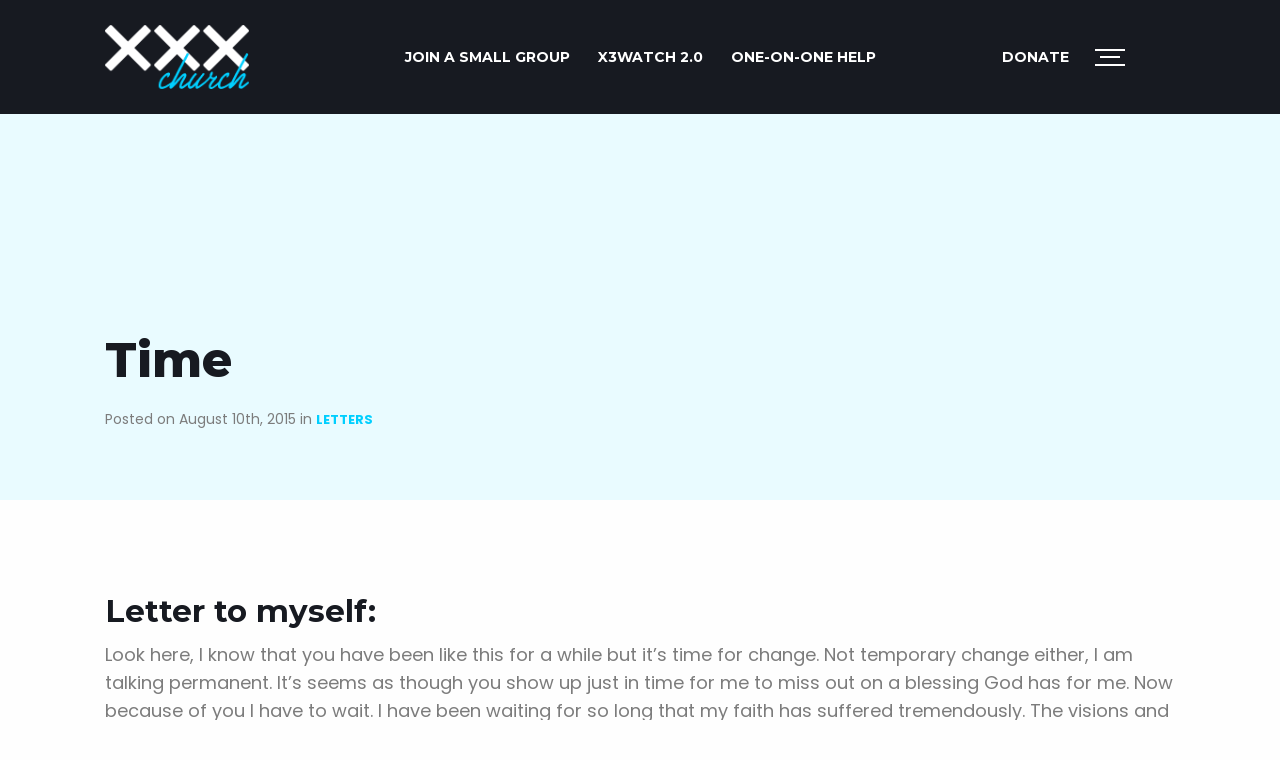

--- FILE ---
content_type: text/html; charset=UTF-8
request_url: https://xxxchurch.com/letters/time.html
body_size: 17036
content:
<!doctype html>
<html class="no-js" lang="en-US" >
	<head>
		<meta charset="UTF-8" />
		<meta name="viewport" content="width=device-width, initial-scale=1.0" />
		<meta name='robots' content='index, follow, max-image-preview:large, max-snippet:-1, max-video-preview:-1' />

	<!-- This site is optimized with the Yoast SEO plugin v20.1 - https://yoast.com/wordpress/plugins/seo/ -->
	<title>Time - Letters - XXXchurch.com</title>
	<meta name="description" content="Letter to myself: Look here, I know that you have been like this for a while but it&#039;s time for change. Not temporary change either, I am talking" />
	<link rel="canonical" href="https://xxxchurch.com/letters/time.html" />
	<meta property="og:locale" content="en_US" />
	<meta property="og:type" content="article" />
	<meta property="og:title" content="Time - Letters - XXXchurch.com" />
	<meta property="og:description" content="Letter to myself: Look here, I know that you have been like this for a while but it&#039;s time for change. Not temporary change either, I am talking" />
	<meta property="og:url" content="https://xxxchurch.com/letters/time.html" />
	<meta property="og:site_name" content="XXXchurch.com" />
	<meta property="article:publisher" content="https://www.facebook.com/x3church" />
	<meta property="article:published_time" content="2015-08-10T16:28:18+00:00" />
	<meta property="og:image" content="https://xxxchurch.com/wp-content/uploads/2021/02/logo-black-copy.png" />
	<meta property="og:image:width" content="1280" />
	<meta property="og:image:height" content="720" />
	<meta property="og:image:type" content="image/png" />
	<meta name="author" content="XXXchurch Visitor" />
	<meta name="twitter:card" content="summary_large_image" />
	<meta name="twitter:creator" content="@x3church" />
	<meta name="twitter:site" content="@x3church" />
	<meta name="twitter:label1" content="Written by" />
	<meta name="twitter:data1" content="XXXchurch Visitor" />
	<meta name="twitter:label2" content="Est. reading time" />
	<meta name="twitter:data2" content="2 minutes" />
	<script type="application/ld+json" class="yoast-schema-graph">{"@context":"https://schema.org","@graph":[{"@type":"WebPage","@id":"https://xxxchurch.com/letters/time.html","url":"https://xxxchurch.com/letters/time.html","name":"Time - Letters - XXXchurch.com","isPartOf":{"@id":"https://xxxchurch.com/#website"},"datePublished":"2015-08-10T16:28:18+00:00","dateModified":"2015-08-10T16:28:18+00:00","author":{"@id":"https://xxxchurch.com/#/schema/person/926dc647882c1e68f8e2dc22693cb4c7"},"description":"Letter to myself: Look here, I know that you have been like this for a while but it's time for change. Not temporary change either, I am talking","breadcrumb":{"@id":"https://xxxchurch.com/letters/time.html#breadcrumb"},"inLanguage":"en-US","potentialAction":[{"@type":"ReadAction","target":["https://xxxchurch.com/letters/time.html"]}]},{"@type":"BreadcrumbList","@id":"https://xxxchurch.com/letters/time.html#breadcrumb","itemListElement":[{"@type":"ListItem","position":1,"name":"Home","item":"https://xxxchurch.com/"},{"@type":"ListItem","position":2,"name":"Blog","item":"https://xxxchurch.com/blog"},{"@type":"ListItem","position":3,"name":"Time"}]},{"@type":"WebSite","@id":"https://xxxchurch.com/#website","url":"https://xxxchurch.com/","name":"XXXchurch.com","description":"XXXchurch is here to help you defeat porn addiction","potentialAction":[{"@type":"SearchAction","target":{"@type":"EntryPoint","urlTemplate":"https://xxxchurch.com/?s={search_term_string}"},"query-input":"required name=search_term_string"}],"inLanguage":"en-US"},{"@type":"Person","@id":"https://xxxchurch.com/#/schema/person/926dc647882c1e68f8e2dc22693cb4c7","name":"XXXchurch Visitor","image":{"@type":"ImageObject","inLanguage":"en-US","@id":"https://xxxchurch.com/#/schema/person/image/","url":"https://secure.gravatar.com/avatar/269ca1f727b60fd7ca578d189ae4840d?s=96&d=mm&r=g","contentUrl":"https://secure.gravatar.com/avatar/269ca1f727b60fd7ca578d189ae4840d?s=96&d=mm&r=g","caption":"XXXchurch Visitor"},"url":"https://xxxchurch.com/author/user-submitted"}]}</script>
	<!-- / Yoast SEO plugin. -->


<link rel='dns-prefetch' href='//ajax.googleapis.com' />
<link rel='dns-prefetch' href='//fonts.googleapis.com' />
<link rel='stylesheet' id='wp-block-library-css' href='https://xxxchurch.com/wp-includes/css/dist/block-library/style.min.css?ver=6.1.9' type='text/css' media='all' />
<link rel='stylesheet' id='classic-theme-styles-css' href='https://xxxchurch.com/wp-includes/css/classic-themes.min.css?ver=1' type='text/css' media='all' />
<style id='global-styles-inline-css' type='text/css'>
body{--wp--preset--color--black: #000000;--wp--preset--color--cyan-bluish-gray: #abb8c3;--wp--preset--color--white: #ffffff;--wp--preset--color--pale-pink: #f78da7;--wp--preset--color--vivid-red: #cf2e2e;--wp--preset--color--luminous-vivid-orange: #ff6900;--wp--preset--color--luminous-vivid-amber: #fcb900;--wp--preset--color--light-green-cyan: #7bdcb5;--wp--preset--color--vivid-green-cyan: #00d084;--wp--preset--color--pale-cyan-blue: #8ed1fc;--wp--preset--color--vivid-cyan-blue: #0693e3;--wp--preset--color--vivid-purple: #9b51e0;--wp--preset--color--primary: #1779ba;--wp--preset--color--secondary: #767676;--wp--preset--color--success: #3adb76;--wp--preset--color--warning: #ffae00;--wp--preset--color--alert: #cc4b37;--wp--preset--gradient--vivid-cyan-blue-to-vivid-purple: linear-gradient(135deg,rgba(6,147,227,1) 0%,rgb(155,81,224) 100%);--wp--preset--gradient--light-green-cyan-to-vivid-green-cyan: linear-gradient(135deg,rgb(122,220,180) 0%,rgb(0,208,130) 100%);--wp--preset--gradient--luminous-vivid-amber-to-luminous-vivid-orange: linear-gradient(135deg,rgba(252,185,0,1) 0%,rgba(255,105,0,1) 100%);--wp--preset--gradient--luminous-vivid-orange-to-vivid-red: linear-gradient(135deg,rgba(255,105,0,1) 0%,rgb(207,46,46) 100%);--wp--preset--gradient--very-light-gray-to-cyan-bluish-gray: linear-gradient(135deg,rgb(238,238,238) 0%,rgb(169,184,195) 100%);--wp--preset--gradient--cool-to-warm-spectrum: linear-gradient(135deg,rgb(74,234,220) 0%,rgb(151,120,209) 20%,rgb(207,42,186) 40%,rgb(238,44,130) 60%,rgb(251,105,98) 80%,rgb(254,248,76) 100%);--wp--preset--gradient--blush-light-purple: linear-gradient(135deg,rgb(255,206,236) 0%,rgb(152,150,240) 100%);--wp--preset--gradient--blush-bordeaux: linear-gradient(135deg,rgb(254,205,165) 0%,rgb(254,45,45) 50%,rgb(107,0,62) 100%);--wp--preset--gradient--luminous-dusk: linear-gradient(135deg,rgb(255,203,112) 0%,rgb(199,81,192) 50%,rgb(65,88,208) 100%);--wp--preset--gradient--pale-ocean: linear-gradient(135deg,rgb(255,245,203) 0%,rgb(182,227,212) 50%,rgb(51,167,181) 100%);--wp--preset--gradient--electric-grass: linear-gradient(135deg,rgb(202,248,128) 0%,rgb(113,206,126) 100%);--wp--preset--gradient--midnight: linear-gradient(135deg,rgb(2,3,129) 0%,rgb(40,116,252) 100%);--wp--preset--duotone--dark-grayscale: url('#wp-duotone-dark-grayscale');--wp--preset--duotone--grayscale: url('#wp-duotone-grayscale');--wp--preset--duotone--purple-yellow: url('#wp-duotone-purple-yellow');--wp--preset--duotone--blue-red: url('#wp-duotone-blue-red');--wp--preset--duotone--midnight: url('#wp-duotone-midnight');--wp--preset--duotone--magenta-yellow: url('#wp-duotone-magenta-yellow');--wp--preset--duotone--purple-green: url('#wp-duotone-purple-green');--wp--preset--duotone--blue-orange: url('#wp-duotone-blue-orange');--wp--preset--font-size--small: 13px;--wp--preset--font-size--medium: 20px;--wp--preset--font-size--large: 36px;--wp--preset--font-size--x-large: 42px;--wp--preset--spacing--20: 0.44rem;--wp--preset--spacing--30: 0.67rem;--wp--preset--spacing--40: 1rem;--wp--preset--spacing--50: 1.5rem;--wp--preset--spacing--60: 2.25rem;--wp--preset--spacing--70: 3.38rem;--wp--preset--spacing--80: 5.06rem;}:where(.is-layout-flex){gap: 0.5em;}body .is-layout-flow > .alignleft{float: left;margin-inline-start: 0;margin-inline-end: 2em;}body .is-layout-flow > .alignright{float: right;margin-inline-start: 2em;margin-inline-end: 0;}body .is-layout-flow > .aligncenter{margin-left: auto !important;margin-right: auto !important;}body .is-layout-constrained > .alignleft{float: left;margin-inline-start: 0;margin-inline-end: 2em;}body .is-layout-constrained > .alignright{float: right;margin-inline-start: 2em;margin-inline-end: 0;}body .is-layout-constrained > .aligncenter{margin-left: auto !important;margin-right: auto !important;}body .is-layout-constrained > :where(:not(.alignleft):not(.alignright):not(.alignfull)){max-width: var(--wp--style--global--content-size);margin-left: auto !important;margin-right: auto !important;}body .is-layout-constrained > .alignwide{max-width: var(--wp--style--global--wide-size);}body .is-layout-flex{display: flex;}body .is-layout-flex{flex-wrap: wrap;align-items: center;}body .is-layout-flex > *{margin: 0;}:where(.wp-block-columns.is-layout-flex){gap: 2em;}.has-black-color{color: var(--wp--preset--color--black) !important;}.has-cyan-bluish-gray-color{color: var(--wp--preset--color--cyan-bluish-gray) !important;}.has-white-color{color: var(--wp--preset--color--white) !important;}.has-pale-pink-color{color: var(--wp--preset--color--pale-pink) !important;}.has-vivid-red-color{color: var(--wp--preset--color--vivid-red) !important;}.has-luminous-vivid-orange-color{color: var(--wp--preset--color--luminous-vivid-orange) !important;}.has-luminous-vivid-amber-color{color: var(--wp--preset--color--luminous-vivid-amber) !important;}.has-light-green-cyan-color{color: var(--wp--preset--color--light-green-cyan) !important;}.has-vivid-green-cyan-color{color: var(--wp--preset--color--vivid-green-cyan) !important;}.has-pale-cyan-blue-color{color: var(--wp--preset--color--pale-cyan-blue) !important;}.has-vivid-cyan-blue-color{color: var(--wp--preset--color--vivid-cyan-blue) !important;}.has-vivid-purple-color{color: var(--wp--preset--color--vivid-purple) !important;}.has-black-background-color{background-color: var(--wp--preset--color--black) !important;}.has-cyan-bluish-gray-background-color{background-color: var(--wp--preset--color--cyan-bluish-gray) !important;}.has-white-background-color{background-color: var(--wp--preset--color--white) !important;}.has-pale-pink-background-color{background-color: var(--wp--preset--color--pale-pink) !important;}.has-vivid-red-background-color{background-color: var(--wp--preset--color--vivid-red) !important;}.has-luminous-vivid-orange-background-color{background-color: var(--wp--preset--color--luminous-vivid-orange) !important;}.has-luminous-vivid-amber-background-color{background-color: var(--wp--preset--color--luminous-vivid-amber) !important;}.has-light-green-cyan-background-color{background-color: var(--wp--preset--color--light-green-cyan) !important;}.has-vivid-green-cyan-background-color{background-color: var(--wp--preset--color--vivid-green-cyan) !important;}.has-pale-cyan-blue-background-color{background-color: var(--wp--preset--color--pale-cyan-blue) !important;}.has-vivid-cyan-blue-background-color{background-color: var(--wp--preset--color--vivid-cyan-blue) !important;}.has-vivid-purple-background-color{background-color: var(--wp--preset--color--vivid-purple) !important;}.has-black-border-color{border-color: var(--wp--preset--color--black) !important;}.has-cyan-bluish-gray-border-color{border-color: var(--wp--preset--color--cyan-bluish-gray) !important;}.has-white-border-color{border-color: var(--wp--preset--color--white) !important;}.has-pale-pink-border-color{border-color: var(--wp--preset--color--pale-pink) !important;}.has-vivid-red-border-color{border-color: var(--wp--preset--color--vivid-red) !important;}.has-luminous-vivid-orange-border-color{border-color: var(--wp--preset--color--luminous-vivid-orange) !important;}.has-luminous-vivid-amber-border-color{border-color: var(--wp--preset--color--luminous-vivid-amber) !important;}.has-light-green-cyan-border-color{border-color: var(--wp--preset--color--light-green-cyan) !important;}.has-vivid-green-cyan-border-color{border-color: var(--wp--preset--color--vivid-green-cyan) !important;}.has-pale-cyan-blue-border-color{border-color: var(--wp--preset--color--pale-cyan-blue) !important;}.has-vivid-cyan-blue-border-color{border-color: var(--wp--preset--color--vivid-cyan-blue) !important;}.has-vivid-purple-border-color{border-color: var(--wp--preset--color--vivid-purple) !important;}.has-vivid-cyan-blue-to-vivid-purple-gradient-background{background: var(--wp--preset--gradient--vivid-cyan-blue-to-vivid-purple) !important;}.has-light-green-cyan-to-vivid-green-cyan-gradient-background{background: var(--wp--preset--gradient--light-green-cyan-to-vivid-green-cyan) !important;}.has-luminous-vivid-amber-to-luminous-vivid-orange-gradient-background{background: var(--wp--preset--gradient--luminous-vivid-amber-to-luminous-vivid-orange) !important;}.has-luminous-vivid-orange-to-vivid-red-gradient-background{background: var(--wp--preset--gradient--luminous-vivid-orange-to-vivid-red) !important;}.has-very-light-gray-to-cyan-bluish-gray-gradient-background{background: var(--wp--preset--gradient--very-light-gray-to-cyan-bluish-gray) !important;}.has-cool-to-warm-spectrum-gradient-background{background: var(--wp--preset--gradient--cool-to-warm-spectrum) !important;}.has-blush-light-purple-gradient-background{background: var(--wp--preset--gradient--blush-light-purple) !important;}.has-blush-bordeaux-gradient-background{background: var(--wp--preset--gradient--blush-bordeaux) !important;}.has-luminous-dusk-gradient-background{background: var(--wp--preset--gradient--luminous-dusk) !important;}.has-pale-ocean-gradient-background{background: var(--wp--preset--gradient--pale-ocean) !important;}.has-electric-grass-gradient-background{background: var(--wp--preset--gradient--electric-grass) !important;}.has-midnight-gradient-background{background: var(--wp--preset--gradient--midnight) !important;}.has-small-font-size{font-size: var(--wp--preset--font-size--small) !important;}.has-medium-font-size{font-size: var(--wp--preset--font-size--medium) !important;}.has-large-font-size{font-size: var(--wp--preset--font-size--large) !important;}.has-x-large-font-size{font-size: var(--wp--preset--font-size--x-large) !important;}
.wp-block-navigation a:where(:not(.wp-element-button)){color: inherit;}
:where(.wp-block-columns.is-layout-flex){gap: 2em;}
.wp-block-pullquote{font-size: 1.5em;line-height: 1.6;}
</style>
<link rel='stylesheet' id='contact-form-7-css' href='https://xxxchurch.com/wp-content/plugins/contact-form-7/includes/css/styles.css?ver=5.7.4' type='text/css' media='all' />
<link rel='stylesheet' id='ppress-frontend-css' href='https://xxxchurch.com/wp-content/plugins/wp-user-avatar/assets/css/frontend.min.css?ver=4.7.0' type='text/css' media='all' />
<link rel='stylesheet' id='ppress-flatpickr-css' href='https://xxxchurch.com/wp-content/plugins/wp-user-avatar/assets/flatpickr/flatpickr.min.css?ver=4.7.0' type='text/css' media='all' />
<link rel='stylesheet' id='ppress-select2-css' href='https://xxxchurch.com/wp-content/plugins/wp-user-avatar/assets/select2/select2.min.css?ver=6.1.9' type='text/css' media='all' />
<link rel='stylesheet' id='custom-block-style-css' href='https://xxxchurch.com/wp-content/themes/xxx_2021/src/assets/scss/custom-acf.css?ver=1.0.0' type='text/css' media='all' />
<link rel='stylesheet' id='glow-worker-css' href='https://xxxchurch.com/wp-content/plugins/glow/public/css/glow-worker-public.css?ver=2.3.7' type='text/css' media='all' />
<link rel='stylesheet' id='google-fonts-css' href='https://fonts.googleapis.com/css?family=Montserrat%3A400%2C700%2C800%7CPoppins%3A400%2C700&#038;display=swap&#038;ver=1' type='text/css' media='all' />
<link rel='stylesheet' id='main-stylesheet-css' href='https://xxxchurch.com/wp-content/themes/xxx_2021/dist/assets/css/app.css?ver=2.11' type='text/css' media='all' />
<script src='https://ajax.googleapis.com/ajax/libs/jquery/3.2.1/jquery.min.js?ver=3.2.1' defer></script><script type='text/javascript' src='https://xxxchurch.com/wp-content/plugins/wp-user-avatar/assets/flatpickr/flatpickr.min.js?ver=4.7.0' id='ppress-flatpickr-js'></script>
<script type='text/javascript' src='https://xxxchurch.com/wp-content/plugins/wp-user-avatar/assets/select2/select2.min.js?ver=4.7.0' id='ppress-select2-js'></script>
<script src='https://xxxchurch.com/wp-content/plugins/glow/public/js/glow-worker-public.js?ver=2.3.7' defer></script><link rel="https://api.w.org/" href="https://xxxchurch.com/wp-json/" /><link rel="alternate" type="application/json" href="https://xxxchurch.com/wp-json/wp/v2/posts/67430" /><link rel="alternate" type="application/json+oembed" href="https://xxxchurch.com/wp-json/oembed/1.0/embed?url=https%3A%2F%2Fxxxchurch.com%2Fletters%2Ftime.html" />
<link rel="alternate" type="text/xml+oembed" href="https://xxxchurch.com/wp-json/oembed/1.0/embed?url=https%3A%2F%2Fxxxchurch.com%2Fletters%2Ftime.html&#038;format=xml" />
	<link rel="preload" as="font" type="font/woff2"  href="https://xxxchurch.com/wp-content/themes/xxx_2021/dist/assets/webfonts/fa-regular-400.woff2"/>
	<link rel="preload" as="font" type="font/woff2"  href="https://xxxchurch.com/wp-content/themes/xxx_2021/dist/assets/webfonts/fa-regular-400.woff2"/>
			<script type="text/javascript" async>
		  /* <![CDATA[ */
		  var siteurl = "https://xxxchurch.com",      
		      ajaxurl = "https://xxxchurch.com/wp-admin/admin-ajax.php";
		   /* ]]> */
	   	</script>
		<link rel="icon" href="https://xxxchurch.com/wp-content/uploads/2021/02/favicon.ico" sizes="32x32" />
<link rel="icon" href="https://xxxchurch.com/wp-content/uploads/2021/02/favicon.ico" sizes="192x192" />
<link rel="apple-touch-icon" href="https://xxxchurch.com/wp-content/uploads/2021/02/favicon.ico" />
<meta name="msapplication-TileImage" content="https://xxxchurch.com/wp-content/uploads/2021/02/favicon.ico" />
		<style type="text/css" id="wp-custom-css">
			.wp-block-group.grid-container {
	overflow: hidden;
}

@media print, screen and (min-width: 40em) {
	#addictModal.reveal.small {
		width: 80%;
	}
}

#top-alert.sticky-at-bottom {
	z-index: 9999;
}


@media print, screen and (max-width: 40em) {
	#top-alert p {
		font-size: 14px;
	}
}		</style>
				<!-- <script> FontAwesomeConfig = { searchPseudoElements: true }; </script> -->
				<script src="https://www.google.com/recaptcha/enterprise.js?render=6LdJEOwrAAAAAO8u597IBYUjH0xN9w9nyDDsvdoj"></script>
	</head>
	<body class="post-template-default single single-post postid-67430 single-format-standard topbar">

    
				
	
	
	<header class="site-header black-bg " role="banner">
		<div class="site-title-bar title-bar" data-responsive-toggle="mobile-menu" data-hide-for="navbreak">
						<ul id="menu-header-left-nav" class="dropdown menu desktop-menu" data-dropdown-menu><li id="menu-item-98505" class="menu-item menu-item-type-custom menu-item-object-custom menu-item-98505"><a href="https://www.smallgroupsonline.com/?utm_source=affiliate&#038;utm_medium=website&#038;utm_campaign=SGO-referral&#038;utm_content=top-nav&#038;utm_term=X3church-followers">JOIN A SMALL GROUP</a></li>
<li id="menu-item-83224" class="menu-item menu-item-type-custom menu-item-object-custom menu-item-83224"><a href="https://x3watch.com/">X3watch 2.0</a></li>
<li id="menu-item-98506" class="menu-item menu-item-type-post_type menu-item-object-page menu-item-98506"><a href="https://xxxchurch.com/one-on-one-help">ONE-ON-ONE HELP</a></li>
</ul>			
			<span class="site-mobile-title title-bar-title">
				<a href="https://xxxchurch.com/" rel="home"><img src="https://xxxchurch.com/wp-content/themes/xxx_2021/dist/assets/images/logo_2021.png"  alt="logo" width="144" height="64"></a>
			</span>

			
			
<nav class="mobile-menu vertical menu" role="navigation">
	<ul id="menu-header-right-nav" class="vertical menu" data-accordion-menu data-submenu-toggle="true"><li id="menu-item-77293" class="button hide menu-item menu-item-type-custom menu-item-object-custom menu-item-77293"><a href="/get-help#start-here">Start Here</a></li>
<li id="menu-item-93508" class="menu-item menu-item-type-post_type menu-item-object-page menu-item-93508"><a href="https://xxxchurch.com/donate">Donate</a></li>
<li id="menu-item-77292" class="hamb-icon toggle-fullmenu menu-item menu-item-type-custom menu-item-object-custom menu-item-77292"><a href="#"><span></span><span></span><span></span> <b>MENU</b></a></li>
</ul></nav>
		</div>

		<nav class="site-navigation top-bar" role="navigation" id="mobile-menu">
			<div class="row align-middle">
				<div class="top-bar-left large-3 medium-3 columns">
					<div class="site-desktop-title top-bar-title">
						<a href="https://xxxchurch.com/" rel="home">
							<img src="https://xxxchurch.com/wp-content/themes/xxx_2021/dist/assets/images/logo_2021.png"  alt="logo" width="153" height="68">
						</a>
					</div>
				</div>
				          <div class="top-bar-center large-6 medium-6 columns text-center">
            <ul id="menu-header-left-nav-1" class="dropdown menu desktop-menu" data-dropdown-menu><li class="menu-item menu-item-type-custom menu-item-object-custom menu-item-98505"><a href="https://www.smallgroupsonline.com/?utm_source=affiliate&#038;utm_medium=website&#038;utm_campaign=SGO-referral&#038;utm_content=top-nav&#038;utm_term=X3church-followers">JOIN A SMALL GROUP</a></li>
<li class="menu-item menu-item-type-custom menu-item-object-custom menu-item-83224"><a href="https://x3watch.com/">X3watch 2.0</a></li>
<li class="menu-item menu-item-type-post_type menu-item-object-page menu-item-98506"><a href="https://xxxchurch.com/one-on-one-help">ONE-ON-ONE HELP</a></li>
</ul>          </div>
								<div class="top-bar-right columns large-text-right large-3 medium-3">
					<ul id="menu-header-right-nav-1" class="dropdown menu desktop-menu" data-dropdown-menu><li class="button hide menu-item menu-item-type-custom menu-item-object-custom menu-item-77293"><a href="/get-help#start-here">Start Here</a></li>
<li class="menu-item menu-item-type-post_type menu-item-object-page menu-item-93508"><a href="https://xxxchurch.com/donate">Donate</a></li>
<li class="hamb-icon toggle-fullmenu menu-item menu-item-type-custom menu-item-object-custom menu-item-77292"><a href="#"><span></span><span></span><span></span> <b>MENU</b></a></li>
</ul>
											
<nav class="mobile-menu vertical menu" role="navigation">
	<ul id="menu-header-right-nav-2" class="vertical menu" data-accordion-menu data-submenu-toggle="true"><li class="button hide menu-item menu-item-type-custom menu-item-object-custom menu-item-77293"><a href="/get-help#start-here">Start Here</a></li>
<li class="menu-item menu-item-type-post_type menu-item-object-page menu-item-93508"><a href="https://xxxchurch.com/donate">Donate</a></li>
<li class="hamb-icon toggle-fullmenu menu-item menu-item-type-custom menu-item-object-custom menu-item-77292"><a href="#"><span></span><span></span><span></span> <b>MENU</b></a></li>
</ul></nav>
									</div>
			</div>
		</nav>
	</header>

	
<div class="fullscreen_menu" style="display: none;">
	<div class="left">
		<a href="https://xxxchurch.com" class="nav-logo"><img src="https://xxxchurch.com/wp-content/themes/xxx_2021/dist/assets/images/logo.png" alt="XXXchurch.com"></a>
		<div class="nano">
			<div class="nano-content">
																			<div class="content active" id="js-about-us-content">
												
												<div class="medium-4 columns">
							<nav>
								<ul class="menu">
																													<li>
											<a href="/about-us/#new-mission">A New Mission</a>
																					</li>
																													<li>
											<a href="/about-us/#who-we-are">Who We Are</a>
																					</li>
																													<li>
											<a href="/about-us/#what-we-do">What We Do</a>
																					</li>
																													<li>
											<a href="/about-us/#our-approach">Our Approach</a>
																					</li>
																	</ul>
							</nav>
						</div>
																								<div class="medium-8 columns">
							<h2><strong>ABOUT US</strong></h2>
<p>Are you curious as to who we are, what we do, and what this XXXchurch is all about? You&#8217;re in the right place.</p>
<p><a class="button primary" href="/about-us">LEARN MORE ABOUT US</a></p>
						</div>
											</div>
																																																																																<div class="content" id="js-blog-content">
												
												<div class="medium-4 columns">
							<nav>
								<ul class="menu">
																													<li>
											<a href="https://xxxchurch.com/category/men">Men</a>
																					</li>
																													<li>
											<a href="https://xxxchurch.com/category/spouses">Spouses</a>
																					</li>
																													<li>
											<a href="https://xxxchurch.com/category/women">Women</a>
																					</li>
																													<li>
											<a href="https://xxxchurch.com/category/young-adult">Young Adults</a>
																					</li>
																													<li>
											<a href="https://xxxchurch.com/category/couples">Couples</a>
																					</li>
																													<li>
											<a href="https://xxxchurch.com/category/parents">Parents</a>
																					</li>
																	</ul>
							</nav>
						</div>
																								<div class="medium-8 columns">
							<h2><strong>BLOG</strong></h2>
<p>Get insight, advice, and encouragement from our community of writers on the topics of porn addiction and sexual integrity.</p>
<p><a class="button primary" href="/blog">READ NOW</a></p>
						</div>
											</div>
																																																																																																												<div class="content" id="js-get-help-content">
												
												<div class="medium-4 columns">
							<nav>
								<ul class="menu">
																													<li>
											<a href="https://xxxchurch.com/get-help/porn-addiction-help-for-men">Men</a>
																					</li>
																													<li>
											<a href="https://xxxchurch.com/get-help/porn-addiction-help-for-spouses">Spouses</a>
																					</li>
																													<li>
											<a href="https://xxxchurch.com/get-help/porn-addiction-help-for-women">Women</a>
																					</li>
																													<li>
											<a href="https://xxxchurch.com/get-help/porn-addiction-help-for-young-adults">Young Adults</a>
																					</li>
																													<li>
											<a href="https://xxxchurch.com/get-help/porn-addiction-help-for-couples">Couples</a>
																					</li>
																													<li>
											<a href="https://xxxchurch.com/get-help/porn-addiction-help-for-parents">Parents</a>
																					</li>
																													<li>
											<a href="https://xxxchurch.com/office-hours">Office Hours</a>
																					</li>
																	</ul>
							</nav>
						</div>
																								<div class="medium-8 columns">
							<h2><strong>GET HELP</strong></h2>
<p>Porn addiction is one of the most difficult addictions to overcome, but it is possible. Whether you are man struggling with sex addiction, a woman dealing with porn addiction, or a spouse who is just looking to have a better marriage and a great sex life, we can help.</p>
<p>Check out the get help section that applies to your situation.</p>
<p><a class="button primary" href="/get-help">GET HELP NOW</a></p>
						</div>
											</div>
																																																																																																																										<div class="content" id="js-resources-content">
												
												<div class="medium-4 columns">
							<nav>
								<ul class="menu">
																													<li>
											<a href="https://xxxchurch.com/one-on-one-help">One-on-One Help</a>
																					</li>
																													<li>
											<a href="https://www.livefreecommunity.org?utm_source=affiliate&utm_medium=website&utm_campaign=live-free-referral&utm_content=Menu&utm_term=X3church-followers">Live Free App</a>
																					</li>
																													<li>
											<a href="https://www.livefreewives.org/?utm_source=affiliate&utm_medium=website&utm_campaign=live-free-referral&utm_content=Menu&utm_term=X3church-followers">Live Free Wives</a>
																					</li>
																													<li>
											<a href="https://www.smallgroupsonline.com?utm_source=affiliate&utm_medium=website&utm_campaign=live-free-referral&utm_content=Menu&utm_term=X3church-followers">Small Groups</a>
																					</li>
																													<li>
											<a href="https://www.x3pure.com?utm_source=affiliate&utm_medium=website&utm_campaign=live-free-referral&utm_content=Menu&utm_term=X3church-followers">X3pure Workshop</a>
																					</li>
																													<li>
											<a href="https://x3watch.com/">X3watch 2.0</a>
																					</li>
																													<li>
											<a href="https://xxxchurch.com/resource-marketplace">Resource Marketplace</a>
																					</li>
																	</ul>
							</nav>
						</div>
																								<div class="medium-8 columns">
							<h2><strong>RESOURCES</strong></h2>
<p>We have spent years creating the best collection of resources to help people find freedom and restoration in their lives.</p>
<p>Whether you struggle with pornography, love someone who does, or want to keep your home and phone free from porn, we have a resource that is perfect for you.</p>
<p><a class="button primary" href="/resources">VIEW RESOURCES</a></p>
						</div>
											</div>
																																																																																																																										<div class="content" id="js-store-content">
												
																							</div>
																								<div class="content" id="js-connect-content">
												
												<div class="medium-4 columns">
							<nav>
								<ul class="menu">
																													<li>
											<a href="/connect#ask-us-anything">Questions</a>
																					</li>
																													<li>
											<a href="/connect#stay-in-touch">Social</a>
																					</li>
																	</ul>
							</nav>
						</div>
																								<div class="medium-8 columns">
							<h2><strong>CONNECT</strong></h2>
<p>We are that “church” for anyone and everyone seeking healing and freedom. A safe restorative community that stands ready to to help all those seeking it. That space where all conversations are welcome and nothing is off the table. You are welcomed here.</p>
<p><a class="button primary" href="/connect">CONNECT</a></p>
						</div>
											</div>
																																																				<div class="content" id="js-donate-content">
												
																								<div class="medium-8 columns">
							<h2><strong>DONATE</strong></h2>
<p>Only 1% of our audience gives, but we manage to serve 275,000 people each year. Although many pay for our resources, we still experience a gap after scholarships and other operating resources. Will you help us fill this gap and reach our year-end goal of $75,000?</p>
						</div>
											</div>
												
				<ul class="social">
					<li><a href="http://www.facebook.com/x3church"><i class="fab fa-facebook-f"></i></a></li>
					<li><a href="http://twitter.com/x3church"><i class="fab fa-twitter"></i></a></li>
					<!-- <li><a href="http://www.pinterest.com/x3church/"><i class="fab fa-pinterest"></i></a></li> -->
					<!-- <li><a href="http://vimeo.com/xxxchurch"><i class="fab fa-vimeo"></i></a></li> -->
					<li><a href="http://instagram.com/x3church"><i class="fab fa-instagram"></i></a></li>
					<!-- <li><a href="https://www.xxxchurch.com/feed"><i class="fas fa-rss"></i></a></li> -->
										<!-- <li><a href="http://xxxchurchofficial.tumblr.com/"><i class="fab fa-tumblr"></i></a></li> -->
					<!-- <li><a href="http://itunes.apple.com/WebObjects/MZStore.woa/wa/viewPodcast?id=80045100"><i class="fas fa-music"></i></a></li> -->
				</ul>
			</div>
		</div>
	</div>

	<div class="right">
		<div class="close"><span aria-hidden="true">&times;</span> Close</div>
				<nav id="full_right_menu">
			
			<ul class="menu show-for-large">
			<li class=""><a href="https://xxxchurch.com/about-us" data-menu_content="js-about-us-content">ABOUT US</a></li><li class=""><a href="https://xxxchurch.com/blog" data-menu_content="js-blog-content">BLOG</a></li><li class=""><a href="https://xxxchurch.com/get-help" data-menu_content="js-get-help-content">GET HELP</a></li><li class=""><a href="/resources" data-menu_content="js-resources-content">RESOURCES</a></li><li class=""><a href="https://myxxxchurch.com/" data-menu_content="js-store-content">STORE</a></li><li class=""><a href="https://xxxchurch.com/connect" data-menu_content="js-connect-content">CONNECT</a></li><li class=""><a href="https://xxxchurch.com/donate" data-menu_content="js-donate-content">DONATE</a></li>			</ul>
			
						<ul id="menu-primary-new" class="menu mobilemenu hide-for-large"><li id="menu-item-77337" class="menu-item menu-item-type-post_type menu-item-object-page menu-item-has-children menu-item-77337"><a href="https://xxxchurch.com/about-us" data-menu_content="js-about-us-content">ABOUT US</a><a class="submenu-toggle"></a>
<ul class="sub-menu">
	<li id="menu-item-82573" class="menu-item menu-item-type-custom menu-item-object-custom menu-item-82573"><a href="/about-us/#new-mission">A New Mission</a><a class="submenu-toggle"></a></li>
	<li id="menu-item-82569" class="menu-item menu-item-type-custom menu-item-object-custom menu-item-82569"><a href="/about-us/#who-we-are">Who We Are</a><a class="submenu-toggle"></a></li>
	<li id="menu-item-82574" class="menu-item menu-item-type-custom menu-item-object-custom menu-item-82574"><a href="/about-us/#what-we-do">What We Do</a><a class="submenu-toggle"></a></li>
	<li id="menu-item-82575" class="menu-item menu-item-type-custom menu-item-object-custom menu-item-82575"><a href="/about-us/#our-approach">Our Approach</a><a class="submenu-toggle"></a></li>
</ul>
</li>
<li id="menu-item-86520" class="menu-item menu-item-type-post_type menu-item-object-page current_page_parent menu-item-has-children menu-item-86520"><a href="https://xxxchurch.com/blog" data-menu_content="js-blog-content">BLOG</a><a class="submenu-toggle"></a>
<ul class="sub-menu">
	<li id="menu-item-86530" class="menu-item menu-item-type-taxonomy menu-item-object-category menu-item-86530"><a href="https://xxxchurch.com/category/men">Men</a><a class="submenu-toggle"></a></li>
	<li id="menu-item-86535" class="menu-item menu-item-type-taxonomy menu-item-object-category menu-item-86535"><a href="https://xxxchurch.com/category/spouses">Spouses</a><a class="submenu-toggle"></a></li>
	<li id="menu-item-86531" class="menu-item menu-item-type-taxonomy menu-item-object-category menu-item-86531"><a href="https://xxxchurch.com/category/women">Women</a><a class="submenu-toggle"></a></li>
	<li id="menu-item-86534" class="menu-item menu-item-type-taxonomy menu-item-object-category menu-item-86534"><a href="https://xxxchurch.com/category/young-adult">Young Adults</a><a class="submenu-toggle"></a></li>
	<li id="menu-item-86532" class="menu-item menu-item-type-taxonomy menu-item-object-category menu-item-86532"><a href="https://xxxchurch.com/category/couples">Couples</a><a class="submenu-toggle"></a></li>
	<li id="menu-item-86533" class="menu-item menu-item-type-taxonomy menu-item-object-category menu-item-86533"><a href="https://xxxchurch.com/category/parents">Parents</a><a class="submenu-toggle"></a></li>
</ul>
</li>
<li id="menu-item-77346" class="menu-item menu-item-type-post_type menu-item-object-page menu-item-has-children menu-item-77346"><a href="https://xxxchurch.com/get-help" data-menu_content="js-get-help-content">GET HELP</a><a class="submenu-toggle"></a>
<ul class="sub-menu">
	<li id="menu-item-77350" class="menu-item menu-item-type-post_type menu-item-object-page menu-item-77350"><a href="https://xxxchurch.com/get-help/porn-addiction-help-for-men">Men</a><a class="submenu-toggle"></a></li>
	<li id="menu-item-77354" class="menu-item menu-item-type-post_type menu-item-object-page menu-item-77354"><a href="https://xxxchurch.com/get-help/porn-addiction-help-for-spouses">Spouses</a><a class="submenu-toggle"></a></li>
	<li id="menu-item-77351" class="menu-item menu-item-type-post_type menu-item-object-page menu-item-77351"><a href="https://xxxchurch.com/get-help/porn-addiction-help-for-women">Women</a><a class="submenu-toggle"></a></li>
	<li id="menu-item-82463" class="menu-item menu-item-type-post_type menu-item-object-page menu-item-82463"><a href="https://xxxchurch.com/get-help/porn-addiction-help-for-young-adults">Young Adults</a><a class="submenu-toggle"></a></li>
	<li id="menu-item-77352" class="menu-item menu-item-type-post_type menu-item-object-page menu-item-77352"><a href="https://xxxchurch.com/get-help/porn-addiction-help-for-couples">Couples</a><a class="submenu-toggle"></a></li>
	<li id="menu-item-77353" class="menu-item menu-item-type-post_type menu-item-object-page menu-item-77353"><a href="https://xxxchurch.com/get-help/porn-addiction-help-for-parents">Parents</a><a class="submenu-toggle"></a></li>
	<li id="menu-item-88232" class="menu-item menu-item-type-post_type menu-item-object-page menu-item-88232"><a href="https://xxxchurch.com/office-hours">Office Hours</a><a class="submenu-toggle"></a></li>
</ul>
</li>
<li id="menu-item-82668" class="menu-item menu-item-type-custom menu-item-object-custom menu-item-has-children menu-item-82668"><a href="/resources" data-menu_content="js-resources-content">RESOURCES</a><a class="submenu-toggle"></a>
<ul class="sub-menu">
	<li id="menu-item-92864" class="menu-item menu-item-type-post_type menu-item-object-page menu-item-92864"><a href="https://xxxchurch.com/one-on-one-help">One-on-One Help</a><a class="submenu-toggle"></a></li>
	<li id="menu-item-86070" class="menu-item menu-item-type-custom menu-item-object-custom menu-item-86070"><a href="https://www.livefreecommunity.org?utm_source=affiliate&#038;utm_medium=website&#038;utm_campaign=live-free-referral&#038;utm_content=Menu&#038;utm_term=X3church-followers">Live Free App</a><a class="submenu-toggle"></a></li>
	<li id="menu-item-86071" class="menu-item menu-item-type-custom menu-item-object-custom menu-item-86071"><a href="https://www.livefreewives.org/?utm_source=affiliate&#038;utm_medium=website&#038;utm_campaign=live-free-referral&#038;utm_content=Menu&#038;utm_term=X3church-followers">Live Free Wives</a><a class="submenu-toggle"></a></li>
	<li id="menu-item-86069" class="menu-item menu-item-type-custom menu-item-object-custom menu-item-86069"><a href="https://www.smallgroupsonline.com?utm_source=affiliate&#038;utm_medium=website&#038;utm_campaign=live-free-referral&#038;utm_content=Menu&#038;utm_term=X3church-followers">Small Groups</a><a class="submenu-toggle"></a></li>
	<li id="menu-item-82579" class="menu-item menu-item-type-custom menu-item-object-custom menu-item-82579"><a href="https://www.x3pure.com?utm_source=affiliate&#038;utm_medium=website&#038;utm_campaign=live-free-referral&#038;utm_content=Menu&#038;utm_term=X3church-followers">X3pure Workshop</a><a class="submenu-toggle"></a></li>
	<li id="menu-item-94058" class="menu-item menu-item-type-custom menu-item-object-custom menu-item-94058"><a href="https://x3watch.com/">X3watch 2.0</a><a class="submenu-toggle"></a></li>
	<li id="menu-item-89519" class="menu-item menu-item-type-post_type menu-item-object-page menu-item-89519"><a href="https://xxxchurch.com/resource-marketplace">Resource Marketplace</a><a class="submenu-toggle"></a></li>
</ul>
</li>
<li id="menu-item-87131" class="menu-item menu-item-type-custom menu-item-object-custom menu-item-87131"><a href="https://myxxxchurch.com/">STORE</a><a class="submenu-toggle"></a></li>
<li id="menu-item-77348" class="menu-item menu-item-type-post_type menu-item-object-page menu-item-has-children menu-item-77348"><a href="https://xxxchurch.com/connect" data-menu_content="js-connect-content">CONNECT</a><a class="submenu-toggle"></a>
<ul class="sub-menu">
	<li id="menu-item-77361" class="menu-item menu-item-type-custom menu-item-object-custom menu-item-77361"><a href="/connect#ask-us-anything">Questions</a><a class="submenu-toggle"></a></li>
	<li id="menu-item-77363" class="menu-item menu-item-type-custom menu-item-object-custom menu-item-77363"><a href="/connect#stay-in-touch">Social</a><a class="submenu-toggle"></a></li>
</ul>
</li>
<li id="menu-item-93507" class="menu-item menu-item-type-post_type menu-item-object-page menu-item-93507"><a href="https://xxxchurch.com/donate">DONATE</a><a class="submenu-toggle"></a></li>
</ul>		</nav>
		
		<!-- <div class="contact">
			<a href="tel:626.628.3387"><i class="fa fa-phone"></i> 626.628.3387</a>
			<a href="mailto:info@xxxchurch.com"><i class="fa fa-envelope"></i> info@xxxchurch.com</a>
		</div> -->
	</div>
</div>


<section class="hero default" >
	<div class="row">
		

		<div class="medium-12 columns">
			<div class="caption">
				<h1 class="fs-48"><b>Time</b></h1>
				
				<div class="post-header no-avatar">
																<div class="meta">
							Posted on August 10th, 2015 in <a href="https://xxxchurch.com/category/letters" rel="category tag">Letters</a>						</div>
									</div>

			</div>
		</div>

			</div>
</section>

<main class="main-content">			
	<div class="row">
		<div class="medium-12 columns">
			<article id="post-67430" class="post-67430 post type-post status-publish format-standard hentry category-letters">
				<div class="entry-content">
					<h3>Letter to myself:</h3>
<p>Look here, I know that you have been like this for a while but it&#8217;s time for change. Not temporary change either, I am talking permanent. It&#8217;s seems as though you show up just in time for me to miss out on a blessing God has for me. Now because of you I have to wait. I have been waiting for so long that my faith has suffered tremendously. The visions and purposes God have given me have been put on hold because of you. Not to mention that based on the things going on in the world today and knowledge of the Word of God, I can tell Jesus will be returning very soon. I don&#8217;t want to have to face Jesus after the rapture knowing that you were with me in my last days on earth. I don&#8217;t have time for you anymore, I never did. You are nothing to me I have no more fear of you. I only fear God and that is a huge step for me. I used to be intimidated by you but after God giving me a few recent victories over you I have seen you for what you really are, a phony. So I am telling you now that we are no longer in cahoots. This may be a bold statement because you have been with me since I was 13. You got me at a pivotal time in my life. But God&#8217;s grace is stronger than you. God can make up for lost time in my life because He is outside of time. Goodbye.</p>
<h3>Letter from my sex addict:</h3>
<p>Wow, another wonderful explanation of your feelings. You really know how to say the right thing and you know the Word but you don&#8217;t really do it. Well, in this case you do. I think both you and I know that your dreams are over. That window of opportunity has left when you graduated high school, or better yet, after your junior year. I mean you may stay away for a few weeks or months but we both know you won&#8217;t last. You know how persistent I can be, what else do I have to do but bother you. On top of that your buddies are leaving for school so you are gonna be all alone. I&#8217;m telling you right now that you can give up and I won&#8217;t bother you too much or you can try to fight me and I will haunt you until you give in. You really think you can win? You won&#8217;t get rid of me until you die. Then you can tell your Jesus that you loved me more than Him. Yeah cause when you mess with me it shows how much more you want me than you want Him. Alright well, this is my warning to you I mean let&#8217;s not forget how much of a loser you are, haha yeah we both remember.</p>
																<!-- <a href="#" onclick="history.go(-1); return false;" class="button small hollow">Back</a> -->
														</div>
				<footer>
					<div class="swp_social_panel swp_horizontal_panel swp_flat_fresh  swp_default_full_color swp_other_full_color swp_individual_full_color scale-100 scale-full_width" data-min-width="1100" data-float-color="#ffffff" data-float="none" data-float-mobile="none" data-transition="slide" data-post-id="67430">
    <div class="nc_tweetContainer swp_share_button swp_facebook" data-network="facebook">
        <a class="nc_tweet swp_share_link" rel="nofollow noreferrer noopener" target="_blank" href="https://www.facebook.com/share.php?u=https://xxxchurch.com/letters/time.html" data-link="https://www.facebook.com/share.php?u=https://xxxchurch.com/letters/time.html">
            <span class="swp_count swp_hide"><span class="iconFiller"><span class="spaceManWilly"><i class="fab fa-facebook-f sw swp_facebook_icon"></i><span class="swp_share">Share</span></span></span></span>
        </a>
    </div>
    <div class="nc_tweetContainer swp_share_button swp_linkedin" data-network="linkedin">
        <a class="nc_tweet swp_share_link" rel="nofollow noreferrer noopener" target="_blank" href="https://www.linkedin.com/cws/share?url=https%3A%2F%2Fxxxchurch.com%2Fletters%2Ftime.html" data-link="https://www.linkedin.com/cws/share?url=https%3A%2F%2Fxxxchurch.com%2Fletters%2Ftime.html"><span class="swp_count swp_hide"><span class="iconFiller"><span class="spaceManWilly"><i class="sw swp_linkedin_icon fab fa-linkedin-in"></i><span class="swp_share">Share</span></span></span></span></a>
    </div>
    <div class="nc_tweetContainer swp_share_button swp_twitter" data-network="twitter">
        <a class="nc_tweet swp_share_link" rel="nofollow noreferrer noopener" target="_blank" href="https://twitter.com/intent/tweet?text=Time&amp;url=https%3A%2F%2Fxxxchurch.com%2Fletters%2Ftime.html&amp;via=X3church" data-link="https://twitter.com/intent/tweet?text=Time&amp;url=https%3A%2F%2Fxxxchurch.com%2Fletters%2Ftime.html&amp;via=X3church"><span class="swp_count swp_hide"><span class="iconFiller"><span class="spaceManWilly"><i class="sw swp_twitter_icon fab fa-twitter"></i><span class="swp_share">Tweet</span></span></span></span></a>
    </div>
    <div class="nc_tweetContainer swp_share_button swp_pinterest" data-network="pinterest">
        <a rel="nofollow noreferrer noopener" class="nc_tweet swp_share_link noPop" data-link="https://pinterest.com" onclick="var e=document.createElement('script');
                            e.setAttribute('type','text/javascript');
                            e.setAttribute('charset','UTF-8');
                            e.setAttribute('src','//assets.pinterest.com/js/pinmarklet.js?r='+Math.random()*99999999);
                            document.body.appendChild(e);
                        "><span class="swp_count swp_hide"><span class="iconFiller"><span class="spaceManWilly"><i class="sw swp_pinterest_icon fab fa-pinterest"></i><span class="swp_share">Pin</span></span></span></span></a>
    </div>
    <div class="nc_tweetContainer swp_share_button swp_email" data-network="email">
        <a class="nc_tweet noPop swp_share_link" rel="nofollow noreferrer noopener" href="/cdn-cgi/l/email-protection#[base64]" data-link="mailto:?subject=Something" target="_blank"><span class="swp_count swp_hide"><span class="iconFiller"><span class="spaceManWilly"><i class="sw swp_email_icon fas fa-envelope"></i><span class="swp_share">Email</span></span></span></span></a>
    </div>
    <div class="nc_tweetContainer swp_share_button total_shares total_sharesalt fas fa-share-alt"><span class="swp_count "><span id="sharepost-total-shares-container">0</span> <span class="swp_label">Shares</span></span>
    </div>
</div>					<!--  -->
				</footer>
			</article>
		</div>
	</div>
	<div class="row">
		<div class="medium-12 columns">
			
<div id="disqus_thread"></div>
		</div>
	</div>
</main>




<!-- LATEST BLOG POSTS -->

<div class="join-mailing-list">
  <div class="grid-container">
    <h2 class="fs-72 text-center">Join Our Mailing List</h2>
    <p class="text-center">Sign up for Weekly Encouragement and Advice</p>
    <form accept-charset="UTF-8" action="https://aa157.infusionsoft.com/app/form/process/4cf8b3278757f9781992ac02023736f1" class="infusion-form" id="inf_form_4cf8b3278757f9781992ac02023736f1" method="POST">
      <input name="inf_form_xid" type="hidden" value="4cf8b3278757f9781992ac02023736f1" />
      <input name="inf_form_name" type="hidden" value="Newsletter&#a;Signup Form - New" />
      <input name="infusionsoft_version" type="hidden" value="1.70.0.333258" />
      <div class="infusion-field name">
        <label for="inf_field_FirstName">First Name *</label>
        <input id="inf_field_FirstName" name="inf_field_FirstName" placeholder="First Name *" type="text" />
      </div>
      <div class="infusion-field email">
        <label for="inf_field_Email">Email *</label>
        <input id="inf_field_Email" name="inf_field_Email" placeholder="Email *" type="text" />
      </div>
      <div>
        <div>&nbsp;</div>
      </div>
      <div class="infusion-submit">
        <button type="submit" name="join-mailing-list-form" value="1">Submit</button>
      </div>
    </form>
  </div>
  <!-- <script type="text/javascript" src="https://aa157.infusionsoft.app/app/webTracking/getTrackingCode"></script>
  <script type="text/javascript" src="https://aa157.infusionsoft.com/app/timezone/timezoneInputJs?xid=4cf8b3278757f9781992ac02023736f1" defer></script><script type="text/javascript" defer src="https://aa157.infusionsoft.app/app/webform/overwriteRefererJs"></script> -->
</div>


<div class="join-mailing-list-response reveal" data-reveal data-animation-in="slide-in-down" data-animation-out="slide-out-up">
  <button class="close-button" data-close aria-label="Close modal" type="button"><span aria-hidden="true">&times;</span></button>
  <h3 class="text-center">Thanks for Signing Up</h3>
  <h5 class="text-center">Please make sure you do these two things so you get your emails:</h5>
  <p class="text-center"><b>1. Add <a href="/cdn-cgi/l/email-protection#c8aba9baa488b0b0b0aba0bdbaaba0e6aba7a5"><span class="__cf_email__" data-cfemail="cfacaebda38fb7b7b7aca7babdaca7e1aca0a2">[email&#160;protected]</span></a> to your address book</b></p>
  <p class="text-center">2. Mark your 1st email from us as NOT SPAM</p>
  <p class="text-center">PS. Find out how you can make sure our emails get to your inbox <a href="https://www.xxxchurch.com/make-sure-get-emails">here</a>.</p>
</div>

	<footer class="footer-container">
		<div class="row before-footer text-center">
			<div class="small-12 columns">
				<section id="nav_menu-13" class="widget widget_nav_menu"><div class="menu-above-footer-links-container"><ul id="menu-above-footer-links" class="menu"><li id="menu-item-77233" class="menu-item menu-item-type-custom menu-item-object-custom menu-item-77233"><a href="/about-us">About Us</a></li>
<li id="menu-item-77234" class="menu-item menu-item-type-custom menu-item-object-custom menu-item-77234"><a href="/get-help">Get Help</a></li>
<li id="menu-item-82670" class="menu-item menu-item-type-custom menu-item-object-custom menu-item-82670"><a href="/resources">Resources</a></li>
<li id="menu-item-98665" class="menu-item menu-item-type-post_type menu-item-object-page menu-item-98665"><a href="https://xxxchurch.com/write-for-us">Write for Us</a></li>
<li id="menu-item-77235" class="menu-item menu-item-type-custom menu-item-object-custom menu-item-77235"><a href="/connect">Connect</a></li>
<li id="menu-item-93506" class="menu-item menu-item-type-post_type menu-item-object-page menu-item-93506"><a href="https://xxxchurch.com/donate">Donate</a></li>
<li id="menu-item-86609" class="menu-item menu-item-type-post_type menu-item-object-page menu-item-86609"><a href="https://xxxchurch.com/contact">Contact</a></li>
</ul></div></section>			</div>
			<div class="small-12 columns"><hr /></div>
		</div>
		<div class="footer-grid">
			<section id="custom_html-3" class="widget_text widget widget_custom_html"><div class="textwidget custom-html-widget"><img src="https://xxxchurch.com/wp-content/uploads/2021/02/logo_black_2021.png" alt="logo" style="max-width:144px;" loading="lazy"/>
<span class="after-logo-span">XXXchurch is a project of <a href="https://www.livefreecommunity.org">Live Free Ministries</a><br /> a 501(c)(3) nonprofit  – EIN 84-1942797</span></div></section><section id="nav_menu-14" class="widget widget_nav_menu"><h6>CONNECT WITH US</h6><div class="menu-footer-connect-with-us-container"><ul id="menu-footer-connect-with-us" class="menu"><li id="menu-item-82146" class="menu-item menu-item-type-custom menu-item-object-custom menu-item-82146"><a href="http://www.facebook.com/x3church"><i class="fab fa-facebook"></i> Facebook</a></li>
<li id="menu-item-82147" class="menu-item menu-item-type-custom menu-item-object-custom menu-item-82147"><a href="https://www.youtube.com/channel/UCurfFVUPxe5SveKb8gDuR4Q"><i class="fab fa-youtube"></i> Youtube</a></li>
<li id="menu-item-82148" class="menu-item menu-item-type-custom menu-item-object-custom menu-item-82148"><a href="http://twitter.com/x3church"><i class="fab fa-twitter"></i> Twitter</a></li>
<li id="menu-item-82150" class="menu-item menu-item-type-custom menu-item-object-custom menu-item-82150"><a href="http://instagram.com/x3church"><i class="fab fa-instagram"></i> Instagram</a></li>
<li id="menu-item-86550" class="menu-item menu-item-type-custom menu-item-object-custom menu-item-86550"><a href="/cdn-cgi/l/email-protection#166664736565566e6e6e757e6364757e3875797b"><i class="fas fa-microphone"></i> Press Inquiries</a></li>
</ul></div></section>		</div>
		<div class="row after-footer">
			<div class="small-12 columns"><hr /></div>
			<div class="small-12 medium-6 columns medium-text-left text-center">
        <p class="copyright" style="margin-bottom:0;">Copyright 2026. All rights reserved</p>
			</div>
			<!-- <div class="medium-4 columns text-center">
				<p class="by">Site by <a href="https://www.truthwebdesign.com" target="_blank"><b class="cpink">Truth</b></a></p>
			</div> -->
			<div class="small-12 medium-6 columns medium-text-right text-center">
        <p><a href="https://xxxchurch.com/privacy-policy-rights-use">Terms, Privacy &amp; Cookies Policies</a></p>
			</div>
		</div>
	</footer>


	
	<div class="reveal large" id="videoModal" data-reveal data-animation-in="slide-in-down" data-animation-out="slide-out-up">
		<button class="close-button" data-close aria-label="Close modal" type="button"><span aria-hidden="true">&times;</span></button>
		<iframe src="" height="540" frameborder="0" mozallowfullscreen="true" webkitallowfullscreen="true"></iframe>
	</div>

	<div class="reveal large" id="formModal" data-reveal data-animation-in="slide-in-down" data-animation-out="slide-out-up">
		<button class="close-button" data-close aria-label="Close modal" type="button"><span aria-hidden="true">&times;</span></button>

		<div class="content text-center">
			<h3><b>Sign-up for free today!</b></h3>
			<p>Please provide your best contact information so we can send you the action plan. It's totally free.</p>
			<form accept-charset="UTF-8" action="https://aa157.infusionsoft.com/app/form/process/c05fc5756495fca272be598da4ca6cf7" class="infusion-form" id="inf_form_c05fc5756495fca272be598da4ca6cf7" method="POST">
			    <input name="inf_form_xid" type="hidden" value="c05fc5756495fca272be598da4ca6cf7" />
			    <input name="inf_form_name" type="hidden" value="Web Form submitted" />
			    <input name="infusionsoft_version" type="hidden" value="1.70.0.176669" />
			    <div class="row">
				    <div class="infusion-field columns">
				        <!-- <label for="inf_field_FirstName">First Name *</label> -->
				        <input class="infusion-field-input" id="inf_field_FirstName" name="inf_field_FirstName" placeholder="First Name *" type="text" />
				    </div>
				    <div class="infusion-field columns">
				        <!-- <label for="inf_field_Email">Email *</label> -->
				        <input class="infusion-field-input" id="inf_field_Email" name="inf_field_Email" placeholder="Email *" type="text" />
				    </div>
				    <div class="infusion-field columns">
			        <label for="inf_option_Iama">I am a *</label>
			        <div class="infusion-radio">
			            <div class="options-container">
			                <span class="infusion-option">
			                    <input id="inf_option_Iama_6345" name="inf_option_Iama" type="radio" value="6345" />
			                    <label for="inf_option_Iama_6345">Man</label>
			                </span>
			                <span class="infusion-option">
			                    <input id="inf_option_Iama_6347" name="inf_option_Iama" type="radio" value="6347" />
			                    <label for="inf_option_Iama_6347">Woman</label>
			                </span>
			            </div>
			        </div>
			    </div>
				  </div>
			    <div class="infusion-submit">
			        <button class="infusion-recaptcha button" id="recaptcha_c05fc5756495fca272be598da4ca6cf7" type="submit">GET YOUR ACTION PLAN NOW</button>
			    </div>
			</form>
			<small><em>We respect your privacy and never share your data.</em></small>
			<!-- <script type="text/javascript" src="https://aa157.infusionsoft.app/app/webTracking/getTrackingCode"></script>
			<script type="text/javascript" src="https://aa157.infusionsoft.com/resources/external/recaptcha/production/recaptcha.js?b=1.70.0.176669-hf-201912181335"></script>
			<script src="https://www.google.com/recaptcha/api.js?onload=onloadInfusionRecaptchaCallback&render=explicit" async="async" defer="defer"></script>
			<script type="text/javascript" src="https://aa157.infusionsoft.com/app/timezone/timezoneInputJs?xid=c05fc5756495fca272be598da4ca6cf7"></script> -->
		</div>
	</div>

	<!-- <div id="modalBucketIo" class="modalBucket"><div class="modal-content-bucket"> <div class="custom-bucket-container"><span class="close-bucket">X</span></div></div></div> -->

	<div id="addictModal" class="reveal small" data-reveal aria-labelledby="modalTitle" aria-hidden="true" role="dialog" data-animation-in="slide-in-right" data-animation-out="slide-out-right">
  <button class="close-button" data-close="" aria-label="Close modal" type="button"><i class="fa fa-times-circle"></i></button>

	<form method="post" id="addict-test-form-modal" class="nice" style="display: inline-block;">
		<input type="hidden" name="action" value="addict_form" />
		
		<div class="purple-section text-center">
			<div class="row">
				<div class="medium-12 columns">
					<h2><b>ARE YOU ADDICTED?</b></h2>
				  <h5>Do you want to find out if you struggle with pornography addiction?<br />Do you exhibit sex addiction signs but need to find out if you are truly addicted? <br />Take our easy and fast sex addiction test.</h5>
				</div>
			</div>
		</div>

		<div class="gray-section text-center">
			<div class="row on-result-hide">
				<div class="medium-12 columns">
				  <p>The Sexual Addiction Screening Test (SAST) is designed to assist in the assessment of sexually compulsive behavior that may indicate the presence of sex addiction or pornography addiction.</p>

					<p>Developed in cooperation with hospitals, treatment programs, private therapists, and community groups, the SAST provides a profile of responses that help to discriminate between addictive and non-addictive behavior.</p>

					<h5><b>Before starting the assessment we need basic information in order to build your profile.</b></h5>

					<br />
				</div>
			</div>

			<div class="row full-width on-result-hide">
				<div class="medium-10 columns medium-centered">
					<div class="row">
						<div class="small-12 medium-6 columns test-row">
							<input type="text" name="x3-name" placeholder="Your Name" required value="" />
						</div>
						<div class="medium-6 columns test-row">
							<input type="email" name="x3-email" placeholder="Your Email" value=""  required />
						</div>
					</div>
					<div class="row">
						<div class="small-12 medium-6 columns test-row">
							<select name="x3-gender" required>
								<option value="">Please indicate gender</option>
						    <option value="0">Male</option>
						    <option value="1">Female</option>
						  </select>
						</div>
						<div class="small-12 medium-6 columns test-row">
							<select name="x3-orientation" required>
								<option value="">Indicate Orientation</option>
						    <option value="0">Heterosexual</option>
						    <option value="1">Bi-sexual</option>
						    <option value="2">Homosexual</option>
						  </select>
						</div>
						<div class="small-12 medium-6 columns test-row">
							<select name="x3-marital" required>
								<option value="">Are you</option>
						    <option value="6082">Single</option>
						    <option value="6084">Married</option>
						  </select>
						</div>
						<div class="small-12 medium-6 columns test-row">
							<select name="x3-situation" required>
								<option value="">What best describes your situation?</option>
						    <option value="6086">I want to stop looking at porn and don’t know where to start.</option>
						    <option value="6088">I’ve tried everything and still can’t stop looking at porn.</option>
						    <option value="6090">I’m trying to help my husband &/or boyfriend stop looking at porn.</option>
						    <option value="6092">I’m looking for accountability.</option>
						    <option value="6094">None of these describe me.</option>
						  </select>
						</div>
					</div>
				</div>
			</div>

			<div class="medium-10 columns medium-centered section-result on-result-show">
				<h3>Thanks for taking the test. We will be emailing you the results shortly.</h3>
				<hr />
				<p><b>Please make sure you do these two things so you get our emails:</b></p>
				<ul class="no-bullet">
					<li>1. Add <a href="/cdn-cgi/l/email-protection" class="__cf_email__" data-cfemail="274446554b675f5f5f444f5255444f0944484a">[email&#160;protected]</a> to your address book</li>
					<li>2. Mark your email from us as NOT SPAM</li>
				</ul>
				<br />
				<p>PS. If you don't get your email in the next few minutes check your spam folder. <br />Find out how you can make sure our emails get to your inbox <a href="https://www.xxxchurch.com/make-sure-get-emails">here</a>.</p>
				<br />
				<!-- <span id="test-result"></span> -->
				<!-- <br /> -->
				<!-- <br /> -->
				<p> If you want to take the test again click <a href="#" class="test-again">here</a>.</p>
				<!-- <a href="#" class="button test-again">Take the test again</a> -->
			</div>
		</div>

		<div class="bottom-section full-width text-center on-result-hide">
			<div class="row full-width">
				<div class="small-12 medium-10 columns medium-centered test-row">
					<p>To complete the test, answer each question by placing a check in the appropriate yes/no column.</p>
				</div>
			</div>
			<div class="row full-width">
				<div class="small-12 medium-6 columns medium-centered test-row">
					<legend>Were you sexually abused as a child or adolescent?</legend>
					<label class="radio-label"><input type="radio" name="x3-q1" value="1" /> Yes</label>
					<label class="radio-label"><input type="radio" name="x3-q1" value="0" /> No</label>
				</div>
			</div>
			<div class="row full-width">
				<div class="small-12 medium-6 columns medium-centered test-row">
					<legend>Did your parents have trouble with sexual behavior?</legend>
					<label class="radio-label"><input type="radio" name="x3-q2" value="1" /> Yes</label>
					<label class="radio-label"><input type="radio" name="x3-q2" value="0" /> No</label>
				</div>
			</div>
			<div class="row full-width">
				<div class="small-12 medium-6 columns medium-centered test-row">
					<legend>Do you often find yourself preoccupied with sexual thoughts?</legend>
					<label class="radio-label"><input type="radio" name="x3-q3" value="1" /> Yes</label>
					<label class="radio-label"><input type="radio" name="x3-q3" value="0" /> No</label>
				</div>
			</div>
			<div class="row full-width">
				<div class="small-12 medium-6 columns medium-centered test-row">
					<legend>Do you feel that your sexual behavior is not normal?</legend>
					<label class="radio-label"><input type="radio" name="x3-q4" value="1" /> Yes</label>
					<label class="radio-label"><input type="radio" name="x3-q4" value="0" /> No</label>
				</div>
			</div>
			<div class="row full-width">
				<div class="small-12 medium-6 columns medium-centered test-row">
					<legend>Has your sexual behavior ever created problems for you and your family?</legend>
					<label class="radio-label"><input type="radio" name="x3-q5" value="1" /> Yes</label>
					<label class="radio-label"><input type="radio" name="x3-q5" value="0" /> No</label>
				</div>
			</div>
			<div class="row full-width">
				<div class="small-12 medium-6 columns medium-centered test-row">
					<legend>Has anyone been hurt emotionally because of your sexual behavior?</legend>
					<label class="radio-label"><input type="radio" name="x3-q6" value="1" /> Yes</label>
					<label class="radio-label"><input type="radio" name="x3-q6" value="0" /> No</label>
					
				</div>
			</div>
			<div class="row full-width">
				<div class="small-12 medium-6 columns medium-centered test-row">
					<legend>Are any of your sexual activities against the law?</legend>
					<label class="radio-label"><input type="radio" name="x3-q7" value="1" /> Yes</label>
					<label class="radio-label"><input type="radio" name="x3-q7" value="0" /> No</label>
					
				</div>
			</div>
			<div class="row full-width">
				<div class="small-12 medium-6 columns medium-centered test-row">
					<legend>Have you made efforts to quit a type of sexual activity and failed?</legend>
					<label class="radio-label"><input type="radio" name="x3-q8" value="1" /> Yes</label>
					<label class="radio-label"><input type="radio" name="x3-q8" value="0" /> No</label>
				</div>
				<p>&nbsp;</p>

				<div class="small-12 medium-6 columns medium-centered test-row">
					<label class="checkbox-label email-me-label">
						<input type="checkbox" name="email_me" required /> 
						<p><small style="display:block;font-size: 80%;margin-top:10px;">Subscribe to our newsletter to receive regular updates and tips about healthy sex,<br /> recovery, marriage, and parenting plus get your test results sent to you immediately.</small></p>
					</label>
				</div>
				<div class="medium-12 columns">
					<!-- <p><small>* We will never rent, sell, or share your information -- and you can unsubscribe at anytime. You can see our entire privacy policy <a href="/privacy-policy-rights-use">HERE</a>.</small></p> -->
					
				</div>
			</div>
			<div class="row full-width hide">
				<div class="medium-12 columns">
					<input type="text" name="url" placeholder="Website" />
				</div>
			</div>
			<div class="row full-width text-center">
				<div class="medium-12 columns medium-centered test-row">
					<!-- MAILCHIMP -->
					<!-- <input type="hidden" name="integration_type" value="mailchimp"> -->
					<input type="hidden" name="integration_type" value="infusionsoft">
					<input type="hidden" name="form_id" value="6f5ecfab83" /> 
					<input type="hidden" name="mailchimp_interest_id" value="7cf4e81247" />

					<input type="hidden" name="addiction-test" value="1" />

					<button type="submit" class="button-bluev2 button primary">View Results</button>

					<div class="loader hide">
						<!-- <i class="fa fa-spinner fa-spin fa-2x fa-fw"></i> -->
						<img src="https://xxxchurch.com/wp-content/themes/xxx_2021/dist/assets/images/ajax-preloader.gif" width="16" height="11" class="preloader" alt="loader">
					</div>
					<p>&nbsp;</p>
				</div>
			</div>
					</div>
	</form>
</div>	<!-- <script type="text/javascript">
		var is_mobile=/Android|webOS|iPhone|iPod|BlackBerry|IEMobile|Opera Mini/i.test(navigator.userAgent),is_safari=/^((?!chrome|android).)*safari/i.test(navigator.userAgent),iOS=!!navigator.platform&&/iPad|iPhone|iPod/.test(navigator.platform);function lunchModal(e){if(is_mobile&&iOS)window.open(e,"_blank");else{modalBucket.style.display="block",document.body.classList.add("open-modal-bucket");var t=document.createElement("iframe");t.setAttribute("src",e),t.setAttribute("id","iframeBucket"),t.style.width="100%",t.style.height="100%",modalBucketContent.appendChild(t)}}var modalBucket=document.createElement("div");modalBucket.setAttribute("id","modalBucketIo"),modalBucket.classList.add("modalBucket");var modalBucketContent=document.createElement("div");modalBucketContent.classList.add("modal-content-bucket"),modalBucket.appendChild(modalBucketContent);var btnCloseModalBucket=document.createElement("span"),btnCloseModalBucketText=document.createTextNode("X");btnCloseModalBucket.appendChild(btnCloseModalBucketText),btnCloseModalBucket.classList.add("close-bucket"),modalBucketContent.appendChild(btnCloseModalBucket),document.body.appendChild(modalBucket);var nroSalidas=0,enterToPage=!1;btnCloseModalBucket.onclick=function(){modalBucket.style.display="none",document.body.classList.remove("open-modal-bucket"),modalBucketContent.removeChild(document.getElementById("iframeBucket"))};
	</script> -->
	<!-- <script src="https://s3.amazonaws.com/bucket-io-widget-assets/home/scriptBucket.js" type="text/javascript"></script> @cod:this was already removed-->

		
	
	<script data-cfasync="false" src="/cdn-cgi/scripts/5c5dd728/cloudflare-static/email-decode.min.js"></script><script type='text/javascript' src='https://xxxchurch.com/wp-content/plugins/contact-form-7/includes/swv/js/index.js?ver=5.7.4' id='swv-js'></script>
<script type='text/javascript' id='contact-form-7-js-extra'>
/* <![CDATA[ */
var wpcf7 = {"api":{"root":"https:\/\/xxxchurch.com\/wp-json\/","namespace":"contact-form-7\/v1"}};
/* ]]> */
</script>
<script type='text/javascript' src='https://xxxchurch.com/wp-content/plugins/contact-form-7/includes/js/index.js?ver=5.7.4' id='contact-form-7-js'></script>
<script type='text/javascript' id='disqus_count-js-extra'>
/* <![CDATA[ */
var countVars = {"disqusShortname":"xxxchurch"};
/* ]]> */
</script>
<script type='text/javascript' src='https://xxxchurch.com/wp-content/plugins/disqus-comment-system/public/js/comment_count.js?ver=3.0.22' id='disqus_count-js'></script>
<script type='text/javascript' id='disqus_embed-js-extra'>
/* <![CDATA[ */
var embedVars = {"disqusConfig":{"integration":"wordpress 3.0.22"},"disqusIdentifier":"67430 https:\/\/xxxchurch.com\/?p=67430","disqusShortname":"xxxchurch","disqusTitle":"Time","disqusUrl":"https:\/\/xxxchurch.com\/letters\/time.html","postId":"67430"};
/* ]]> */
</script>
<script type='text/javascript' src='https://xxxchurch.com/wp-content/plugins/disqus-comment-system/public/js/comment_embed.js?ver=3.0.22' id='disqus_embed-js'></script>
<script type='text/javascript' id='ppress-frontend-script-js-extra'>
/* <![CDATA[ */
var pp_ajax_form = {"ajaxurl":"https:\/\/xxxchurch.com\/wp-admin\/admin-ajax.php","confirm_delete":"Are you sure?","deleting_text":"Deleting...","deleting_error":"An error occurred. Please try again.","nonce":"255024de05","disable_ajax_form":"false","is_checkout":"0","is_checkout_tax_enabled":"0"};
/* ]]> */
</script>
<script type='text/javascript' src='https://xxxchurch.com/wp-content/plugins/wp-user-avatar/assets/js/frontend.min.js?ver=4.7.0' id='ppress-frontend-script-js'></script>
<script type='text/javascript' src='https://xxxchurch.com/wp-content/themes/xxx_2021/src/assets/js/custom-dropdown.js?ver=1.0.0' id='custom-dropdown-js'></script>
<script src='https://xxxchurch.com/wp-content/themes/xxx_2021/dist/assets/js/app.js?ver=2.9.3' defer></script><script type='text/javascript' src='https://xxxchurch.com/wp-includes/js/comment-reply.min.js?ver=6.1.9' id='comment-reply-js'></script>
		<!--GA--> 
	<script async>
	  (function(i,s,o,g,r,a,m){i['GoogleAnalyticsObject']=r;i[r]=i[r]||function(){
	  (i[r].q=i[r].q||[]).push(arguments)},i[r].l=1*new Date();a=s.createElement(o),
	  m=s.getElementsByTagName(o)[0];a.async=1;a.src=g;m.parentNode.insertBefore(a,m)
	  })(window,document,'script','//www.google-analytics.com/analytics.js','ga');

	  ga('create', 'UA-12258802-1', 'auto');
	  ga('send', 'pageview');

	</script>
	<!-- Google tag (gtag.js) -->
<script async src="https://www.googletagmanager.com/gtag/js?id=G-03E5N9S1LH"></script>
<script>
  window.dataLayer = window.dataLayer || [];
  function gtag(){dataLayer.push(arguments);}
  gtag('js', new Date());
  gtag('config', 'G-03E5N9S1LH');
</script>
	
    
	
<div class="welcome-mat" data-nr="1" data-availability="30" data-pages=".*|||-\/donate|||">
    <div class="row expanded align-center-middle">
        <div class="columns show-for-large large-4 img-container text-center">
            <!-- <p><img src="https://xxxchurch.com/wp-content/themes/xxx_2021/dist/assets/images/welcomemat-img.png" alt=""></p> -->
            <p>&nbsp;</p>
        </div>
        <div class="columns small-12 large-6 form-container">
            <h2 class="fs-64 text-center">Get Our 10 Day Freedom From Porn Action Plan</h2>
            <p class="text-center">Sign up and get our free plan to help you break free from porn use and start living the life you were meant to live.</p>

            <form action="https://aa157.infusionsoft.com/app/form/process/be2bcc91d3636a53ca3f99e69ff4f72b" class="welcome-mat-form" method="POST" accept-charset="UTF-8" id="welcome-mat-form">
                <input name="inf_form_xid" type="hidden" value="be2bcc91d3636a53ca3f99e69ff4f72b" />
                <input name="inf_form_name" type="hidden" value="Welcome Mat submitted" />
                <input name="infusionsoft_version" type="hidden" value="1.70.0.361825" />

                <div class="row">
                    <div class="columns small-12 medium-6 has-name-icon">
                        <input type="text" name="inf_field_FirstName" class="name" placeholder="First Name">
                    </div>
                    <div class="columns small-12 medium-6 has-email-icon">
                        <input type="email" name="inf_field_Email" class="email" placeholder="Email">
                    </div>
                    <div class="columns small-12 text-center">
                        <select name="inf_custom_Whatbestdescribesyou" >
                            <option value="">Please select one</option>
                            <option value="I want to quit looking at porn and don’t know where to begin.">I want to quit looking at porn and don’t know where to begin.</option>
                            <option value="I’ve tried everything to stop looking at porn and feel powerless.">I’ve tried everything to stop looking at porn and feel powerless.</option>
                            <option value="I know I need help">I know I need help</option>
                            <option value="but I also know I need someone else to help me.">but I also know I need someone else to help me.</option>
                            <option value="I just need to get past my shame and closer to God.">I just need to get past my shame and closer to God.</option>
                            <option value="I'm trying to help my husband or boyfriend stop looking at porn.">I'm trying to help my husband or boyfriend stop looking at porn.</option>
                            <option value="None of these describe me.">None of these describe me.</option>
                        </select>
                        <!--<button type="submit" class="button">GET YOUR 10 DAY FREE ACTION PLAN</button>-->
                    	<button class="g-recaptcha button" data-sitekey="6LdJEOwrAAAAAO8u597IBYUjH0xN9w9nyDDsvdoj" data-badge="inline" data-callback='onSubmit' data-action='submit'> GET YOUR 10 DAY FREE ACTION PLAN</button>
			</div>
                </div>


            </form>
        </div>
    </div>
    <button class="welcome-mat-toggle far fa-times-circle">&nbsp;</button>
</div>

<script>
  function onSubmit(token) {
    document.getElementById("welcome-mat-form").submit();
  }
</script>
</body>
</html>


--- FILE ---
content_type: text/html; charset=utf-8
request_url: https://www.google.com/recaptcha/enterprise/anchor?ar=1&k=6LdJEOwrAAAAAO8u597IBYUjH0xN9w9nyDDsvdoj&co=aHR0cHM6Ly94eHhjaHVyY2guY29tOjQ0Mw..&hl=en&v=PoyoqOPhxBO7pBk68S4YbpHZ&size=invisible&anchor-ms=20000&execute-ms=30000&cb=d340cfwmlwj2
body_size: 48864
content:
<!DOCTYPE HTML><html dir="ltr" lang="en"><head><meta http-equiv="Content-Type" content="text/html; charset=UTF-8">
<meta http-equiv="X-UA-Compatible" content="IE=edge">
<title>reCAPTCHA</title>
<style type="text/css">
/* cyrillic-ext */
@font-face {
  font-family: 'Roboto';
  font-style: normal;
  font-weight: 400;
  font-stretch: 100%;
  src: url(//fonts.gstatic.com/s/roboto/v48/KFO7CnqEu92Fr1ME7kSn66aGLdTylUAMa3GUBHMdazTgWw.woff2) format('woff2');
  unicode-range: U+0460-052F, U+1C80-1C8A, U+20B4, U+2DE0-2DFF, U+A640-A69F, U+FE2E-FE2F;
}
/* cyrillic */
@font-face {
  font-family: 'Roboto';
  font-style: normal;
  font-weight: 400;
  font-stretch: 100%;
  src: url(//fonts.gstatic.com/s/roboto/v48/KFO7CnqEu92Fr1ME7kSn66aGLdTylUAMa3iUBHMdazTgWw.woff2) format('woff2');
  unicode-range: U+0301, U+0400-045F, U+0490-0491, U+04B0-04B1, U+2116;
}
/* greek-ext */
@font-face {
  font-family: 'Roboto';
  font-style: normal;
  font-weight: 400;
  font-stretch: 100%;
  src: url(//fonts.gstatic.com/s/roboto/v48/KFO7CnqEu92Fr1ME7kSn66aGLdTylUAMa3CUBHMdazTgWw.woff2) format('woff2');
  unicode-range: U+1F00-1FFF;
}
/* greek */
@font-face {
  font-family: 'Roboto';
  font-style: normal;
  font-weight: 400;
  font-stretch: 100%;
  src: url(//fonts.gstatic.com/s/roboto/v48/KFO7CnqEu92Fr1ME7kSn66aGLdTylUAMa3-UBHMdazTgWw.woff2) format('woff2');
  unicode-range: U+0370-0377, U+037A-037F, U+0384-038A, U+038C, U+038E-03A1, U+03A3-03FF;
}
/* math */
@font-face {
  font-family: 'Roboto';
  font-style: normal;
  font-weight: 400;
  font-stretch: 100%;
  src: url(//fonts.gstatic.com/s/roboto/v48/KFO7CnqEu92Fr1ME7kSn66aGLdTylUAMawCUBHMdazTgWw.woff2) format('woff2');
  unicode-range: U+0302-0303, U+0305, U+0307-0308, U+0310, U+0312, U+0315, U+031A, U+0326-0327, U+032C, U+032F-0330, U+0332-0333, U+0338, U+033A, U+0346, U+034D, U+0391-03A1, U+03A3-03A9, U+03B1-03C9, U+03D1, U+03D5-03D6, U+03F0-03F1, U+03F4-03F5, U+2016-2017, U+2034-2038, U+203C, U+2040, U+2043, U+2047, U+2050, U+2057, U+205F, U+2070-2071, U+2074-208E, U+2090-209C, U+20D0-20DC, U+20E1, U+20E5-20EF, U+2100-2112, U+2114-2115, U+2117-2121, U+2123-214F, U+2190, U+2192, U+2194-21AE, U+21B0-21E5, U+21F1-21F2, U+21F4-2211, U+2213-2214, U+2216-22FF, U+2308-230B, U+2310, U+2319, U+231C-2321, U+2336-237A, U+237C, U+2395, U+239B-23B7, U+23D0, U+23DC-23E1, U+2474-2475, U+25AF, U+25B3, U+25B7, U+25BD, U+25C1, U+25CA, U+25CC, U+25FB, U+266D-266F, U+27C0-27FF, U+2900-2AFF, U+2B0E-2B11, U+2B30-2B4C, U+2BFE, U+3030, U+FF5B, U+FF5D, U+1D400-1D7FF, U+1EE00-1EEFF;
}
/* symbols */
@font-face {
  font-family: 'Roboto';
  font-style: normal;
  font-weight: 400;
  font-stretch: 100%;
  src: url(//fonts.gstatic.com/s/roboto/v48/KFO7CnqEu92Fr1ME7kSn66aGLdTylUAMaxKUBHMdazTgWw.woff2) format('woff2');
  unicode-range: U+0001-000C, U+000E-001F, U+007F-009F, U+20DD-20E0, U+20E2-20E4, U+2150-218F, U+2190, U+2192, U+2194-2199, U+21AF, U+21E6-21F0, U+21F3, U+2218-2219, U+2299, U+22C4-22C6, U+2300-243F, U+2440-244A, U+2460-24FF, U+25A0-27BF, U+2800-28FF, U+2921-2922, U+2981, U+29BF, U+29EB, U+2B00-2BFF, U+4DC0-4DFF, U+FFF9-FFFB, U+10140-1018E, U+10190-1019C, U+101A0, U+101D0-101FD, U+102E0-102FB, U+10E60-10E7E, U+1D2C0-1D2D3, U+1D2E0-1D37F, U+1F000-1F0FF, U+1F100-1F1AD, U+1F1E6-1F1FF, U+1F30D-1F30F, U+1F315, U+1F31C, U+1F31E, U+1F320-1F32C, U+1F336, U+1F378, U+1F37D, U+1F382, U+1F393-1F39F, U+1F3A7-1F3A8, U+1F3AC-1F3AF, U+1F3C2, U+1F3C4-1F3C6, U+1F3CA-1F3CE, U+1F3D4-1F3E0, U+1F3ED, U+1F3F1-1F3F3, U+1F3F5-1F3F7, U+1F408, U+1F415, U+1F41F, U+1F426, U+1F43F, U+1F441-1F442, U+1F444, U+1F446-1F449, U+1F44C-1F44E, U+1F453, U+1F46A, U+1F47D, U+1F4A3, U+1F4B0, U+1F4B3, U+1F4B9, U+1F4BB, U+1F4BF, U+1F4C8-1F4CB, U+1F4D6, U+1F4DA, U+1F4DF, U+1F4E3-1F4E6, U+1F4EA-1F4ED, U+1F4F7, U+1F4F9-1F4FB, U+1F4FD-1F4FE, U+1F503, U+1F507-1F50B, U+1F50D, U+1F512-1F513, U+1F53E-1F54A, U+1F54F-1F5FA, U+1F610, U+1F650-1F67F, U+1F687, U+1F68D, U+1F691, U+1F694, U+1F698, U+1F6AD, U+1F6B2, U+1F6B9-1F6BA, U+1F6BC, U+1F6C6-1F6CF, U+1F6D3-1F6D7, U+1F6E0-1F6EA, U+1F6F0-1F6F3, U+1F6F7-1F6FC, U+1F700-1F7FF, U+1F800-1F80B, U+1F810-1F847, U+1F850-1F859, U+1F860-1F887, U+1F890-1F8AD, U+1F8B0-1F8BB, U+1F8C0-1F8C1, U+1F900-1F90B, U+1F93B, U+1F946, U+1F984, U+1F996, U+1F9E9, U+1FA00-1FA6F, U+1FA70-1FA7C, U+1FA80-1FA89, U+1FA8F-1FAC6, U+1FACE-1FADC, U+1FADF-1FAE9, U+1FAF0-1FAF8, U+1FB00-1FBFF;
}
/* vietnamese */
@font-face {
  font-family: 'Roboto';
  font-style: normal;
  font-weight: 400;
  font-stretch: 100%;
  src: url(//fonts.gstatic.com/s/roboto/v48/KFO7CnqEu92Fr1ME7kSn66aGLdTylUAMa3OUBHMdazTgWw.woff2) format('woff2');
  unicode-range: U+0102-0103, U+0110-0111, U+0128-0129, U+0168-0169, U+01A0-01A1, U+01AF-01B0, U+0300-0301, U+0303-0304, U+0308-0309, U+0323, U+0329, U+1EA0-1EF9, U+20AB;
}
/* latin-ext */
@font-face {
  font-family: 'Roboto';
  font-style: normal;
  font-weight: 400;
  font-stretch: 100%;
  src: url(//fonts.gstatic.com/s/roboto/v48/KFO7CnqEu92Fr1ME7kSn66aGLdTylUAMa3KUBHMdazTgWw.woff2) format('woff2');
  unicode-range: U+0100-02BA, U+02BD-02C5, U+02C7-02CC, U+02CE-02D7, U+02DD-02FF, U+0304, U+0308, U+0329, U+1D00-1DBF, U+1E00-1E9F, U+1EF2-1EFF, U+2020, U+20A0-20AB, U+20AD-20C0, U+2113, U+2C60-2C7F, U+A720-A7FF;
}
/* latin */
@font-face {
  font-family: 'Roboto';
  font-style: normal;
  font-weight: 400;
  font-stretch: 100%;
  src: url(//fonts.gstatic.com/s/roboto/v48/KFO7CnqEu92Fr1ME7kSn66aGLdTylUAMa3yUBHMdazQ.woff2) format('woff2');
  unicode-range: U+0000-00FF, U+0131, U+0152-0153, U+02BB-02BC, U+02C6, U+02DA, U+02DC, U+0304, U+0308, U+0329, U+2000-206F, U+20AC, U+2122, U+2191, U+2193, U+2212, U+2215, U+FEFF, U+FFFD;
}
/* cyrillic-ext */
@font-face {
  font-family: 'Roboto';
  font-style: normal;
  font-weight: 500;
  font-stretch: 100%;
  src: url(//fonts.gstatic.com/s/roboto/v48/KFO7CnqEu92Fr1ME7kSn66aGLdTylUAMa3GUBHMdazTgWw.woff2) format('woff2');
  unicode-range: U+0460-052F, U+1C80-1C8A, U+20B4, U+2DE0-2DFF, U+A640-A69F, U+FE2E-FE2F;
}
/* cyrillic */
@font-face {
  font-family: 'Roboto';
  font-style: normal;
  font-weight: 500;
  font-stretch: 100%;
  src: url(//fonts.gstatic.com/s/roboto/v48/KFO7CnqEu92Fr1ME7kSn66aGLdTylUAMa3iUBHMdazTgWw.woff2) format('woff2');
  unicode-range: U+0301, U+0400-045F, U+0490-0491, U+04B0-04B1, U+2116;
}
/* greek-ext */
@font-face {
  font-family: 'Roboto';
  font-style: normal;
  font-weight: 500;
  font-stretch: 100%;
  src: url(//fonts.gstatic.com/s/roboto/v48/KFO7CnqEu92Fr1ME7kSn66aGLdTylUAMa3CUBHMdazTgWw.woff2) format('woff2');
  unicode-range: U+1F00-1FFF;
}
/* greek */
@font-face {
  font-family: 'Roboto';
  font-style: normal;
  font-weight: 500;
  font-stretch: 100%;
  src: url(//fonts.gstatic.com/s/roboto/v48/KFO7CnqEu92Fr1ME7kSn66aGLdTylUAMa3-UBHMdazTgWw.woff2) format('woff2');
  unicode-range: U+0370-0377, U+037A-037F, U+0384-038A, U+038C, U+038E-03A1, U+03A3-03FF;
}
/* math */
@font-face {
  font-family: 'Roboto';
  font-style: normal;
  font-weight: 500;
  font-stretch: 100%;
  src: url(//fonts.gstatic.com/s/roboto/v48/KFO7CnqEu92Fr1ME7kSn66aGLdTylUAMawCUBHMdazTgWw.woff2) format('woff2');
  unicode-range: U+0302-0303, U+0305, U+0307-0308, U+0310, U+0312, U+0315, U+031A, U+0326-0327, U+032C, U+032F-0330, U+0332-0333, U+0338, U+033A, U+0346, U+034D, U+0391-03A1, U+03A3-03A9, U+03B1-03C9, U+03D1, U+03D5-03D6, U+03F0-03F1, U+03F4-03F5, U+2016-2017, U+2034-2038, U+203C, U+2040, U+2043, U+2047, U+2050, U+2057, U+205F, U+2070-2071, U+2074-208E, U+2090-209C, U+20D0-20DC, U+20E1, U+20E5-20EF, U+2100-2112, U+2114-2115, U+2117-2121, U+2123-214F, U+2190, U+2192, U+2194-21AE, U+21B0-21E5, U+21F1-21F2, U+21F4-2211, U+2213-2214, U+2216-22FF, U+2308-230B, U+2310, U+2319, U+231C-2321, U+2336-237A, U+237C, U+2395, U+239B-23B7, U+23D0, U+23DC-23E1, U+2474-2475, U+25AF, U+25B3, U+25B7, U+25BD, U+25C1, U+25CA, U+25CC, U+25FB, U+266D-266F, U+27C0-27FF, U+2900-2AFF, U+2B0E-2B11, U+2B30-2B4C, U+2BFE, U+3030, U+FF5B, U+FF5D, U+1D400-1D7FF, U+1EE00-1EEFF;
}
/* symbols */
@font-face {
  font-family: 'Roboto';
  font-style: normal;
  font-weight: 500;
  font-stretch: 100%;
  src: url(//fonts.gstatic.com/s/roboto/v48/KFO7CnqEu92Fr1ME7kSn66aGLdTylUAMaxKUBHMdazTgWw.woff2) format('woff2');
  unicode-range: U+0001-000C, U+000E-001F, U+007F-009F, U+20DD-20E0, U+20E2-20E4, U+2150-218F, U+2190, U+2192, U+2194-2199, U+21AF, U+21E6-21F0, U+21F3, U+2218-2219, U+2299, U+22C4-22C6, U+2300-243F, U+2440-244A, U+2460-24FF, U+25A0-27BF, U+2800-28FF, U+2921-2922, U+2981, U+29BF, U+29EB, U+2B00-2BFF, U+4DC0-4DFF, U+FFF9-FFFB, U+10140-1018E, U+10190-1019C, U+101A0, U+101D0-101FD, U+102E0-102FB, U+10E60-10E7E, U+1D2C0-1D2D3, U+1D2E0-1D37F, U+1F000-1F0FF, U+1F100-1F1AD, U+1F1E6-1F1FF, U+1F30D-1F30F, U+1F315, U+1F31C, U+1F31E, U+1F320-1F32C, U+1F336, U+1F378, U+1F37D, U+1F382, U+1F393-1F39F, U+1F3A7-1F3A8, U+1F3AC-1F3AF, U+1F3C2, U+1F3C4-1F3C6, U+1F3CA-1F3CE, U+1F3D4-1F3E0, U+1F3ED, U+1F3F1-1F3F3, U+1F3F5-1F3F7, U+1F408, U+1F415, U+1F41F, U+1F426, U+1F43F, U+1F441-1F442, U+1F444, U+1F446-1F449, U+1F44C-1F44E, U+1F453, U+1F46A, U+1F47D, U+1F4A3, U+1F4B0, U+1F4B3, U+1F4B9, U+1F4BB, U+1F4BF, U+1F4C8-1F4CB, U+1F4D6, U+1F4DA, U+1F4DF, U+1F4E3-1F4E6, U+1F4EA-1F4ED, U+1F4F7, U+1F4F9-1F4FB, U+1F4FD-1F4FE, U+1F503, U+1F507-1F50B, U+1F50D, U+1F512-1F513, U+1F53E-1F54A, U+1F54F-1F5FA, U+1F610, U+1F650-1F67F, U+1F687, U+1F68D, U+1F691, U+1F694, U+1F698, U+1F6AD, U+1F6B2, U+1F6B9-1F6BA, U+1F6BC, U+1F6C6-1F6CF, U+1F6D3-1F6D7, U+1F6E0-1F6EA, U+1F6F0-1F6F3, U+1F6F7-1F6FC, U+1F700-1F7FF, U+1F800-1F80B, U+1F810-1F847, U+1F850-1F859, U+1F860-1F887, U+1F890-1F8AD, U+1F8B0-1F8BB, U+1F8C0-1F8C1, U+1F900-1F90B, U+1F93B, U+1F946, U+1F984, U+1F996, U+1F9E9, U+1FA00-1FA6F, U+1FA70-1FA7C, U+1FA80-1FA89, U+1FA8F-1FAC6, U+1FACE-1FADC, U+1FADF-1FAE9, U+1FAF0-1FAF8, U+1FB00-1FBFF;
}
/* vietnamese */
@font-face {
  font-family: 'Roboto';
  font-style: normal;
  font-weight: 500;
  font-stretch: 100%;
  src: url(//fonts.gstatic.com/s/roboto/v48/KFO7CnqEu92Fr1ME7kSn66aGLdTylUAMa3OUBHMdazTgWw.woff2) format('woff2');
  unicode-range: U+0102-0103, U+0110-0111, U+0128-0129, U+0168-0169, U+01A0-01A1, U+01AF-01B0, U+0300-0301, U+0303-0304, U+0308-0309, U+0323, U+0329, U+1EA0-1EF9, U+20AB;
}
/* latin-ext */
@font-face {
  font-family: 'Roboto';
  font-style: normal;
  font-weight: 500;
  font-stretch: 100%;
  src: url(//fonts.gstatic.com/s/roboto/v48/KFO7CnqEu92Fr1ME7kSn66aGLdTylUAMa3KUBHMdazTgWw.woff2) format('woff2');
  unicode-range: U+0100-02BA, U+02BD-02C5, U+02C7-02CC, U+02CE-02D7, U+02DD-02FF, U+0304, U+0308, U+0329, U+1D00-1DBF, U+1E00-1E9F, U+1EF2-1EFF, U+2020, U+20A0-20AB, U+20AD-20C0, U+2113, U+2C60-2C7F, U+A720-A7FF;
}
/* latin */
@font-face {
  font-family: 'Roboto';
  font-style: normal;
  font-weight: 500;
  font-stretch: 100%;
  src: url(//fonts.gstatic.com/s/roboto/v48/KFO7CnqEu92Fr1ME7kSn66aGLdTylUAMa3yUBHMdazQ.woff2) format('woff2');
  unicode-range: U+0000-00FF, U+0131, U+0152-0153, U+02BB-02BC, U+02C6, U+02DA, U+02DC, U+0304, U+0308, U+0329, U+2000-206F, U+20AC, U+2122, U+2191, U+2193, U+2212, U+2215, U+FEFF, U+FFFD;
}
/* cyrillic-ext */
@font-face {
  font-family: 'Roboto';
  font-style: normal;
  font-weight: 900;
  font-stretch: 100%;
  src: url(//fonts.gstatic.com/s/roboto/v48/KFO7CnqEu92Fr1ME7kSn66aGLdTylUAMa3GUBHMdazTgWw.woff2) format('woff2');
  unicode-range: U+0460-052F, U+1C80-1C8A, U+20B4, U+2DE0-2DFF, U+A640-A69F, U+FE2E-FE2F;
}
/* cyrillic */
@font-face {
  font-family: 'Roboto';
  font-style: normal;
  font-weight: 900;
  font-stretch: 100%;
  src: url(//fonts.gstatic.com/s/roboto/v48/KFO7CnqEu92Fr1ME7kSn66aGLdTylUAMa3iUBHMdazTgWw.woff2) format('woff2');
  unicode-range: U+0301, U+0400-045F, U+0490-0491, U+04B0-04B1, U+2116;
}
/* greek-ext */
@font-face {
  font-family: 'Roboto';
  font-style: normal;
  font-weight: 900;
  font-stretch: 100%;
  src: url(//fonts.gstatic.com/s/roboto/v48/KFO7CnqEu92Fr1ME7kSn66aGLdTylUAMa3CUBHMdazTgWw.woff2) format('woff2');
  unicode-range: U+1F00-1FFF;
}
/* greek */
@font-face {
  font-family: 'Roboto';
  font-style: normal;
  font-weight: 900;
  font-stretch: 100%;
  src: url(//fonts.gstatic.com/s/roboto/v48/KFO7CnqEu92Fr1ME7kSn66aGLdTylUAMa3-UBHMdazTgWw.woff2) format('woff2');
  unicode-range: U+0370-0377, U+037A-037F, U+0384-038A, U+038C, U+038E-03A1, U+03A3-03FF;
}
/* math */
@font-face {
  font-family: 'Roboto';
  font-style: normal;
  font-weight: 900;
  font-stretch: 100%;
  src: url(//fonts.gstatic.com/s/roboto/v48/KFO7CnqEu92Fr1ME7kSn66aGLdTylUAMawCUBHMdazTgWw.woff2) format('woff2');
  unicode-range: U+0302-0303, U+0305, U+0307-0308, U+0310, U+0312, U+0315, U+031A, U+0326-0327, U+032C, U+032F-0330, U+0332-0333, U+0338, U+033A, U+0346, U+034D, U+0391-03A1, U+03A3-03A9, U+03B1-03C9, U+03D1, U+03D5-03D6, U+03F0-03F1, U+03F4-03F5, U+2016-2017, U+2034-2038, U+203C, U+2040, U+2043, U+2047, U+2050, U+2057, U+205F, U+2070-2071, U+2074-208E, U+2090-209C, U+20D0-20DC, U+20E1, U+20E5-20EF, U+2100-2112, U+2114-2115, U+2117-2121, U+2123-214F, U+2190, U+2192, U+2194-21AE, U+21B0-21E5, U+21F1-21F2, U+21F4-2211, U+2213-2214, U+2216-22FF, U+2308-230B, U+2310, U+2319, U+231C-2321, U+2336-237A, U+237C, U+2395, U+239B-23B7, U+23D0, U+23DC-23E1, U+2474-2475, U+25AF, U+25B3, U+25B7, U+25BD, U+25C1, U+25CA, U+25CC, U+25FB, U+266D-266F, U+27C0-27FF, U+2900-2AFF, U+2B0E-2B11, U+2B30-2B4C, U+2BFE, U+3030, U+FF5B, U+FF5D, U+1D400-1D7FF, U+1EE00-1EEFF;
}
/* symbols */
@font-face {
  font-family: 'Roboto';
  font-style: normal;
  font-weight: 900;
  font-stretch: 100%;
  src: url(//fonts.gstatic.com/s/roboto/v48/KFO7CnqEu92Fr1ME7kSn66aGLdTylUAMaxKUBHMdazTgWw.woff2) format('woff2');
  unicode-range: U+0001-000C, U+000E-001F, U+007F-009F, U+20DD-20E0, U+20E2-20E4, U+2150-218F, U+2190, U+2192, U+2194-2199, U+21AF, U+21E6-21F0, U+21F3, U+2218-2219, U+2299, U+22C4-22C6, U+2300-243F, U+2440-244A, U+2460-24FF, U+25A0-27BF, U+2800-28FF, U+2921-2922, U+2981, U+29BF, U+29EB, U+2B00-2BFF, U+4DC0-4DFF, U+FFF9-FFFB, U+10140-1018E, U+10190-1019C, U+101A0, U+101D0-101FD, U+102E0-102FB, U+10E60-10E7E, U+1D2C0-1D2D3, U+1D2E0-1D37F, U+1F000-1F0FF, U+1F100-1F1AD, U+1F1E6-1F1FF, U+1F30D-1F30F, U+1F315, U+1F31C, U+1F31E, U+1F320-1F32C, U+1F336, U+1F378, U+1F37D, U+1F382, U+1F393-1F39F, U+1F3A7-1F3A8, U+1F3AC-1F3AF, U+1F3C2, U+1F3C4-1F3C6, U+1F3CA-1F3CE, U+1F3D4-1F3E0, U+1F3ED, U+1F3F1-1F3F3, U+1F3F5-1F3F7, U+1F408, U+1F415, U+1F41F, U+1F426, U+1F43F, U+1F441-1F442, U+1F444, U+1F446-1F449, U+1F44C-1F44E, U+1F453, U+1F46A, U+1F47D, U+1F4A3, U+1F4B0, U+1F4B3, U+1F4B9, U+1F4BB, U+1F4BF, U+1F4C8-1F4CB, U+1F4D6, U+1F4DA, U+1F4DF, U+1F4E3-1F4E6, U+1F4EA-1F4ED, U+1F4F7, U+1F4F9-1F4FB, U+1F4FD-1F4FE, U+1F503, U+1F507-1F50B, U+1F50D, U+1F512-1F513, U+1F53E-1F54A, U+1F54F-1F5FA, U+1F610, U+1F650-1F67F, U+1F687, U+1F68D, U+1F691, U+1F694, U+1F698, U+1F6AD, U+1F6B2, U+1F6B9-1F6BA, U+1F6BC, U+1F6C6-1F6CF, U+1F6D3-1F6D7, U+1F6E0-1F6EA, U+1F6F0-1F6F3, U+1F6F7-1F6FC, U+1F700-1F7FF, U+1F800-1F80B, U+1F810-1F847, U+1F850-1F859, U+1F860-1F887, U+1F890-1F8AD, U+1F8B0-1F8BB, U+1F8C0-1F8C1, U+1F900-1F90B, U+1F93B, U+1F946, U+1F984, U+1F996, U+1F9E9, U+1FA00-1FA6F, U+1FA70-1FA7C, U+1FA80-1FA89, U+1FA8F-1FAC6, U+1FACE-1FADC, U+1FADF-1FAE9, U+1FAF0-1FAF8, U+1FB00-1FBFF;
}
/* vietnamese */
@font-face {
  font-family: 'Roboto';
  font-style: normal;
  font-weight: 900;
  font-stretch: 100%;
  src: url(//fonts.gstatic.com/s/roboto/v48/KFO7CnqEu92Fr1ME7kSn66aGLdTylUAMa3OUBHMdazTgWw.woff2) format('woff2');
  unicode-range: U+0102-0103, U+0110-0111, U+0128-0129, U+0168-0169, U+01A0-01A1, U+01AF-01B0, U+0300-0301, U+0303-0304, U+0308-0309, U+0323, U+0329, U+1EA0-1EF9, U+20AB;
}
/* latin-ext */
@font-face {
  font-family: 'Roboto';
  font-style: normal;
  font-weight: 900;
  font-stretch: 100%;
  src: url(//fonts.gstatic.com/s/roboto/v48/KFO7CnqEu92Fr1ME7kSn66aGLdTylUAMa3KUBHMdazTgWw.woff2) format('woff2');
  unicode-range: U+0100-02BA, U+02BD-02C5, U+02C7-02CC, U+02CE-02D7, U+02DD-02FF, U+0304, U+0308, U+0329, U+1D00-1DBF, U+1E00-1E9F, U+1EF2-1EFF, U+2020, U+20A0-20AB, U+20AD-20C0, U+2113, U+2C60-2C7F, U+A720-A7FF;
}
/* latin */
@font-face {
  font-family: 'Roboto';
  font-style: normal;
  font-weight: 900;
  font-stretch: 100%;
  src: url(//fonts.gstatic.com/s/roboto/v48/KFO7CnqEu92Fr1ME7kSn66aGLdTylUAMa3yUBHMdazQ.woff2) format('woff2');
  unicode-range: U+0000-00FF, U+0131, U+0152-0153, U+02BB-02BC, U+02C6, U+02DA, U+02DC, U+0304, U+0308, U+0329, U+2000-206F, U+20AC, U+2122, U+2191, U+2193, U+2212, U+2215, U+FEFF, U+FFFD;
}

</style>
<link rel="stylesheet" type="text/css" href="https://www.gstatic.com/recaptcha/releases/PoyoqOPhxBO7pBk68S4YbpHZ/styles__ltr.css">
<script nonce="_rCg5J488rmOTuEXLLR65Q" type="text/javascript">window['__recaptcha_api'] = 'https://www.google.com/recaptcha/enterprise/';</script>
<script type="text/javascript" src="https://www.gstatic.com/recaptcha/releases/PoyoqOPhxBO7pBk68S4YbpHZ/recaptcha__en.js" nonce="_rCg5J488rmOTuEXLLR65Q">
      
    </script></head>
<body><div id="rc-anchor-alert" class="rc-anchor-alert"></div>
<input type="hidden" id="recaptcha-token" value="[base64]">
<script type="text/javascript" nonce="_rCg5J488rmOTuEXLLR65Q">
      recaptcha.anchor.Main.init("[\x22ainput\x22,[\x22bgdata\x22,\x22\x22,\[base64]/[base64]/[base64]/[base64]/[base64]/[base64]/[base64]/[base64]/[base64]/[base64]\\u003d\x22,\[base64]\\u003d\\u003d\x22,\x22w47CgipHEsK9aMOPAUTDssKsQXJkwoghVMOpD3nDkGV6wrctwrQ5wr9YWgzCjzbCk3/DlCTDhGXDkMOnEylLZiUywpXDsHg6w7XCtMOHw7A1wqnDusOvdFQdw6JTwoFPcMKEJGTChHrDjsKhamJcAULDq8KpYCzClU8Dw48dw7QFKAIhIGrChMKdYHfCv8K7V8K7UMOBwrZdS8KAT1Y+w5/DsX7DtDgew7E3YRhGw4pXwpjDrG/Dly82BmFrw7XDnsK3w7EvwpUCL8KqwpkxwozCncOLw5/[base64]/DswrDm8K8ccOKwqfCmcKYw7UbCDDDkgBvwqtqwp9UwpR0w6p5J8K3EzjCicOMw4nCl8KeVmhGwrlNSDpyw5XDrkzCpmY7T8OvFFPDr2XDk8KawrbDnRYDw6rCocKXw78PS8Khwq/DuBLDnF7DiR4gwqTDk1fDg38oA8O7HsK5wq/DpS3DixLDncKPwoIlwptfOsOSw4IWw5EZesKawpceEMO2bnR9E8ODAcO7WSRBw4UZwovCicOywrRowo7CujvDkBBSYSnCiyHDkMKFw6tiwovDowLCtj0cwqfCpcKNw4vCpxIdwoTDnmbCncKaaMK2w7nDocKbwr/[base64]/CrsOid8K9LHArScKWwrodw4YFZMONd8O2MxbDscKHRFspwoDCl0V4LMOWw4/Cv8ONw4DDk8KAw6pbw7kSwqBfw516w5LCumFuwrJ7FwbCr8OQScO2wolLw7HDjCZ2w7NBw7nDvGnDiSTCi8Khwq9ELsOtKMKPECjCkMKKW8KIw4V1w4jCkjtywrg7OHnDnipQw5wEBxhdSUjCicKvwq7DrMOiJwdxwqfChXIXS8O1Mz15w7FbwqPCqWzCg1/DoWbCtMOfwoQKw6Z6wpfCosOja8OyfBbCk8Kowpgxw4NCw5tNw753w64BwrZ/w7A/BU1fw4gIPDUyWxvDtk8dw6DDvcOiw4/CncKYZcO0EcOJw4dTwphTXkLCshJFGE8HwqXDky1Fw6fDv8KLw44IXAkCwpjCncKsT3/ChsK9XMK8GivDml8gE2HDqMOdU21GeMKbOGXDhsKqKcKvZVHDrUs8w4nDq8OOM8OrwrTDribCvMKaeBnCl1F4wqZWwrVtwq1jXsOfLk0PfhY/w4AoNjLCrMK/acOiwpfDpMKpwpcLEwbDlEbDo29cUTfDhcO4GsKHwoUcCcK4GcKcRcK6wpwECDtRQCvCu8Kpw4NlwpDCt8Kowq4XwrVjw4ZNN8Kww45lB8KOw7cDLEfDnzJiDDDCnnXCgB4Sw6/CsRPDuMKQw6LCnw0me8KcYEUvXMOTd8ODwovDrMOzw4I0w5DCt8OORmXDgkJawrTDv0ZPScKQwqV0wo/CmxjCq3R1aTcSw5jDnMO8w7I1wok8worCn8OrNArCscOhwroDw44vTcOCMCnClMOaw6TCmcOdwqvCvGoEw6rDkwIlwr0UexfCoMOoIxdDWH8JOMOCacKiHmtdAMKaw7nCvUptwqwqMGvDkkx+w6rCqHTDucObLRRZwqfCg190wpjCpEFrU3vDmjLCuR3DssO/[base64]/[base64]/[base64]/N8OiWMOKwrjDui81w5rCncOFCsKXwoNwMV0Pwrd+w7nCtsO9w7/[base64]/C2pzVcKEe8KqQMOCw7DCgcOaw4kQwpMyDlHCkMO5eSMAwq/DgMKwYBIubcKgBlXCs1BQwqY3IcORw60tw6VqOWNqXUUkw5QscMK2w4jDoXwhUCHDg8KiSkDDpcOhw49OZiRJOQ3CkCjCsMOKw5vDhcKkUcOsw4oQwrvCsMK/[base64]/wp7Clz/[base64]/[base64]/CtMOSwrALSyEwSsOJLjvClcO8AcOuw5wowpFQw4Zybwk/wqDDtcKXw7fDtwtzw5F4wrEmw5c2wpPCmnjCjjLDqsKgdAPCosOOXn3DrsKzambCtMOXMWEpfUhZw6vDpEhEw5c8w6VEwoUaw7pufyLCjWQSIMOmw6nCt8OqZ8K5VDXDmVEpw5k6wr/[base64]/AMKew7TDo8KSw4AUDsKvTsKiEALCpiPCgsObw6ZtS8KMbMKWw6goGMKrw5PCkAY9w6HDlQLDtwYYEj5Uwo11OsKyw6PDuWXDpsKiw5jDrFNfI8KCecOgDlrDlGTCphJrWSPDl2skAMOxIFHDhsO8woh6LnrCtn/DsRDCksOfJMKmHcOWw7XCrMKAwrYgCERwwrnCrMOELcOjAjMPw6k3w77DuiEAw4LCucKfwr/CucO3wrILPVwtP8OrWsO2w7jCs8KLIzrDq8Kiw60lfcKgwq97w7lmw4vCh8OxdcKFIGJtU8K3aB7CmcKXL2UkwoMXwrxKRcO/[base64]/CncKdOsKRw546Fhk4X8Kfw7NOBRbDq8O+LsKgw5/CukQUWS7CghIHwo8Vw7rDjgjCpzhEw7rDicKUwpUCwrzDoTU8GsO9KGYdwqskGcKwdXjCu8KuWlTDmXNgw4pXXsKBecK3w6s/K8KiUHbCmgkIwoNUw65KVA50fsKBccKQwq9HV8K+Y8OAO3kFwprDgTnDu8KQwo99HWYEXBsyw4jDq8Obw6jCscOBUkHDn2Fgf8KQw5AhYsOAw4vCoRUGw4LCmMK0JBtbwqg4VcOXK8KbwrtiMVfDvFlDbsOtEQrChcKKP8K9QQrDlm7Cq8OeZR0Zw4FOwrnCky/[base64]/CpDg3DkEXVMOEScOYwrpZEMKNw4rClzE4w57ClsOaw7jDmsKHwr/[base64]/DiTnDh8KnGksiw6kSO8Kew7NzBVLCnWPCkFUfwpnDujzDm3DCgsKAZMO0wqdHworCp07CozLDg8KOf3LDvcOuXMK9w5rDhHFeNXDCosOPaG7CvmpAw6/DucKQcVjDgsOgwqgFw7UeOMKmd8O1cVLDm3TDkR5WwoZSVCrDv8Ktw5DDgsO1w4TCt8KEw6N0wog7wpvCmsKew4LDnMOtwoJ1w4PClzfDnHBmw5PDpMK1w7HDh8OpwrHDh8KwDU/DiMK0eRNSK8KqcsKTOQ7CqMKtw4xew4zCmcOHw4zDpAdMFcKFFcOhw6/[base64]/DmGd3amQHRMORQD7CsMObPsOGwp9wGsOkwo8cwr/DsMOlw5Few4s5w71EWsKkw4EjJ2XDlCFswrkyw67Cj8OlOhIXZMOIEwDClXPCiidjCiwSwo14woHCpCfDrDfDtGdwwojDq0LDnXNZw48Iwp/[base64]/Z8OCw6VzcMOXwoPDmU7DnTdxecOSNj/Cv8ORwr7CscKow6PDjUNbdywpRmFbPcK2w6p7dGbClsK4KMKaRxTCswzCmRzCs8O4w5bCihnDtsOdwp/[base64]/DvCc1w6rDpzQOwqJOMMK0wqlgw6VYWMOZSU3CiQ17XcK1woXCkcOOw5jCiMOJw7ZlUB/[base64]/[base64]/HkwTw7DChsKfwr4bw75Zw5nCicKiwpUrwpgswo7DrUjCrTrCtsObwovDngPDjX/DpMO/w4A2wqtDw4RAJcOKwp3CsgoLRMK1w5UkaMKxZ8O0McO6XCcsFMKPD8KeYQw+YE9lw7pmw4TDinwZasK+BUERw6JwIgXCthjDr8KrwrUtwr/CqsKvwoDDuVnCvGc1wpALfcOowoZtw6jDmcOnNcOaw6fCoxAvw50tZcKgw4ElbH4sw6bDvMOfX8Kfw7gkHX7Cv8OUecK9w53CocOhw658CMOTwo7Cj8KhccKYZTLDuMO9wovDviPDtTbDrcKjwr/ClsOjXMOWwr3Cv8OJf3fCtzrDj3TDp8OlwqQewp7Dn3c9w5JLw6hNIcKYwrTCgFfDvsKHE8KnKyB2PMKTPSHDhMOKDxVLL8KTDMKmw45gwrPCkRd4IsOhw7QHcC/[base64]/w6twcy/DrTo0w4fDi8KbwoVWIcKRw5tVeWDDlCZFC2ZwwpjCqcKAZnU9w4LDlcOiw4bDucOgVsOWw63DscOzw4JOw53CmMOzw54rwoPCu8Kyw4DDnhlPw6TCug3CgMKsMkXCrCjDmhbDih13BcKvG3nDqjZMw5x0wpBDwo/CtUELwr4DwqDDiMK0wpp2wqXDkcOqTS9NesKxb8ODRcKXwrHCognCiSDCgXwIwq/[base64]/DoHfDt8KFwqlHTS8bwpLDicK1wqR2w55qO8KITRBHwrvDq8KbFHrDtiTCmQFaTMOIw4B7E8OnAE12w5DCnlprT8K+YcOGwrrDgMOLE8Kzwo7DqUnCo8OAG28AeicQfFXDtzDDgcK/GMK0JMO5f0bDvyYKQhUDNMOww5gUw57DiyYOCFRICcO3wr1eXU0fSgs5w5ILwqo1ASdfJsKgw5VVwqwzR3A8C1RWFDHCm8OuG3ogworCqMKRCcKBNVvDgCLCvhQDQjPDqMKaAsKIbcObwoXDtUjDhDBWw6/DryfCmcKDwrUCe8Ozw51uwqkQwpHDs8Orw4PDrcKcBcOFbg0lI8OSEnY2OsKiw7LDuG/Ck8Odwr7DjcOyGGTDqwg2AMK4bnnClMOhMsOpGmLCnMOKaMOWC8KqwpfDrEElw7wxwpfDvsOhwpVVTDLDh8K1w5geFDBYw4dlNcOEPQ/Dl8OBR0Rtw63CkVYeFsOFYHXDvcOqw4XCmy/CskzCssObw5LCplYra8KuWE7CinHDksKEwotywqrDrsKDw68rAXHDgj8/wqAONsO6a3UsZcK7wrpcXMOwwr/DjMO4MFrCpcKMw4LCvEXDusKaw4zCh8KAwo0vwpQmS0J6wrLCpRdnS8K/w6DCn8KARsO9w43DncKpwo0URVFgTMKAOsKDw54kJ8OVYMKTCcO1w6/DglzCg1DDtMKSwrrCusKHwqB4PcObwo/[base64]/WyAGw68fecKIL8KWwo9SwroZwpbCsMKWw7s6HMKVwrHCuMKSP0PCrsKOTzMTw5lCJBzCvsOzCcKiwo3DsMKjwrXDjjl1w47Cm8KGw7Uww6LCvivCtsOnwpXCh8KVw7M6GyfCkDdweMOORcK2asKibsOrZsOTw61CBBPDpcOxacOmT3ZvK8K5wrsww6/CucOtwrE6w4vCq8O8wq/DlUkvFzZSegtKBjvDlsOQw5vCg8OxaysEUBfCkcOFJ2tXw5N6RWVjw6UkUTpvIMKbw5LCrwEqKMO7aMODX8Omw5Nbw43Dmhtmw6DDiMOTScKzMcKnCMOawpQJZT7CpGbChMK/BMOVPh7DlE8kdSxRwpYyw4jDlsK6w7lfX8OTwpBfwoDChQRhwpDDoybDl8OcBh9rwrd8A24Uw7bCq0fDl8KDD8K9eQEMVsO6wpPCnDTCg8KrfcKbwpvDp2HCu1p/H8K8DjPCgsKmwppNwqrDrknClUpUw7okaC7DgMK1OMORw6HDnhNoSgtCZcK1aMKEDR/Cr8OyHsKLw4RhYMKGwo1KVcKOwp9QAEfDpcOzw47CrMO4w596XRpCwpjDhVFpdkbCuj8Gw4lswrDDjl9WwogOMAlbw5U6wrnCn8KUw5/DmQhOwrEoG8Kkw6Y+FMKOwr3CvsKwRcKCw7wXenI4w4vDhMOCWx7CnMKsw61ww4HDvFkKwo1QcsOnwoLChsK/Y8K2XjXCkSdKfXXChsKCIWXDt0rDksKCwo/DmsO/wrg/[base64]/esOHwpjDr8KkTVvCozVdw5/DvRHDvkctwqZ8w5XCj00Kahsew7nDkVlpwrbDicK4wpguwqYGwp/[base64]/CnMKQw7bCrmcaLMKOZzHDvMK7w7XCtBLChQ7CgMO3ZcOYaMKyw7pBwqrDpzhII1tcw49ewotOAGt1fUFZw7UXw6UPw5DDm1wqAnHCh8O3w4BQw5VBw4/CkcK+wrXDj8KTSsO0LAFxw5pZwqEmw51Ww5oDwp7DnDvCvWTCksOfw65CAE9+w7nDl8K+bcO+Yn8+w64qHwYEY8OweQU/HMOaLMOMw6vDjcKVckTCksK5YRZFFVJEw7XCpRTDvAfDuwN/QcKWdBHCgE5LS8KJFsOoI8K3w4PDmsOEcTI7w4TDk8OMwogOBk5yXWjCriNnw6HCp8KeXHjDlCZqPy/[base64]/DggZmw5XDl8KBwo3CtcKwRcKuUERhGC1YwokJwoFhw4BHwrHCrmfCo1jDnAkiw4XDpgx6w75pRWpxw4fDjz7DmsKTIDBzBRXDhEfCpMO3EQ/ChMKiw5JMckEJw61bfcKQPsKXw5duw5QlacOqT8KGw4pYwrvCshTCt8KewoJ3fcKXw4lDeE7CoHNIDsOzUsOcF8OhQMOgYTHDiwDDs0TDkUXDhinDhsOnw5wdwqYGwpTCucOaw7/CmmtMw7I8OsONwozDuMK/[base64]/Djl4iWhvDnkQgwpnClVXDpy0awoMuL8OBw6XDnsOGwpbCmMOcEl/DvRo4w4zDn8OKB8ONwqY4w5rDgG/DgwzCh3/CjF5jesOISwnDpX1ow4jDomQ5w7RIw5s0GWnDtcOaNcK1eMKvV8OZYsKmcMO+dS5BC8KDV8O1XEVTw5TCuQPClFXCgT/CjlXDgGJmw50cP8ORbSIiwrfDmAUmIn/[base64]/DrcOLwoPDg8Kawo99HDbCtMKEMUEKwp3DvsKhBzEzEsOGwo7CohPDvsOBHkAwwq/[base64]/Dq8KCw7vDrsKswrEbHjNUw4peOcKtXsOaL2jCgsKRwpHCnsO6AsOCwoIdI8Kaw5rChcK/[base64]/Cp8KFdGMzwp9XwpLCm8K6w73DqsKpN8K/wpxEPj3DmMO4esKsecOqWsOewo3CuSXCoMK1w6jCpVdKEgk7wqBrEhLDkcKwNXU2AlFGwrdqw47ClsKhJA3DhcOQNELDhsOWw5HCp37CqsKoRsKuXMKWwqtlwqQqw5vDtArCsFPCj8KXwqhtRjIqMcKGwpPDrl/Dk8KoMhLDtHx0wrrCpcOaw4wwwpbCtMODwo3Dpj7DtnYUf2HCtxsDE8Knf8OYw5oKVsOTFcOXNRt5w4XCr8O/eCjCjsKSw6AEX2zCpcK0w4BgwqgcLsOPXMOIEA3CgmpjNMKhw5bDhAxedMOANMOFw4QRasOswrgFOHEQwrUqBUvCtsOdw4IbSwbCnF9/IBjDjWoDSMOywo3CvQAVw4DDncKDw7guCsKDwr3DssO9E8O8w5LDtQDDuykLccKUwooBw4dkNcKuwqISY8KNw53CrHlPKBfDhz1Fb0srwrnCuVXDmcKqw67DlFxrEcK5Zh7Dk17DjQbDqwfDpgnDsMKsw6/CgTp6woIlO8OCwqzCk2nChsObecO6w6TCpHkTbxHDvcOTwrPDjhY3MV7CqMOReMK/wq1zwqjDu8KnWUjDlFDCpRjDuMK0wobDpkw1Q8OwPMKqJ8KkwpEQwrrCqhTDucO5w4Z5DsOrScOeMcKtdsKtw4Rxw6Jxw6JYUMOmwobDssKMw5AUwoDCq8O6w7tzw4wBw7kNwpTDnUFmw7kAw6jDjMK/wpnCthrCrULChyzDuxjDvsOowqrDj8OPwrYfIWoUKUliblDCgyLCuMOPwrDDl8KUZsOww4BGCGbCoEMvFD7Dr3wVUMKjH8OyKRTCoSfDrBbCoinDtSPCpMKMEV5Bwq7DjMOXGDzCo8KJacKOwrFFwrjCiMO/wpfCjcKNw6DDo8KjS8KNaGLDo8Kpe3gKw6/DnifCi8KoF8K2wrBQwrfCqsOLw6Epwq/CkmYuPcOfw68oDEAcQGUSaGsyQcOiw7Bacw/[base64]/DqMK6K0LDh8K7wqIEw5TCr8OAw6nDh0HDicK8woPDpxzDtMKEw7rDvmvDm8K2dTHCpcKVwovDinDDnQXDrgksw6tzLcORcMO2wqrChx/[base64]/NjzDlgrCmMOiw63DhUzCgMK+J8OEw5fCmzs/KTnCmD4Iwq7Cr8KeQ8OEFsKnNMO0wr3DnD/CqcKDwpvCl8KpYnR0w4LDnsOUwoHCvUcdQsOWw4fChztnwqXDn8Kmw6vDncOtwovDkMKZTcO4worClELDi2DDhQESw5ZdwqjCiHowwr/DqsKUw6zDtTtBADlUHMOqV8KcQMOWRcK+eQ9BwqRLw5d5wrQ9LFnDvxI9McKtFcKAwpcYwrnDscKIRE/[base64]/VMKbw45MMkJ0HgpqN0TDnsKJwosaAsKyw481YsKBUk/CjzjDmsKvwrfDlwMaw63CnylHBsK5w5TDjhsNQcOCZF/Dn8K/[base64]/[base64]/ScOzw6HCl8Kyw5bCuMO5d3ZGw7LDrgLDu8KCw65xR8KJw4d0UMO+WMOdNGjCmsOCHcOWVsORw41MX8Kow4TDmW58wrovIAkjIsO2WRPCiH0SRMOLbMOEwrXDgQPCjB3Dj286woDDqUUow7rClQpRZTvDhMOawro8w4VnZD/CsX8awozCtFNiJlzDh8Kbw6fCgzwSQsKEw4tEwoPCucOBw5LDicKJG8KAwoA0HMOoa8KmZsOvLVQTw7LCk8KFMcOif0IeUcOAIDPClMORwogwBWTDs1/DiT7DocOKw7/DjC3DoAfCrMOOwoMDw7xMwrolwrTCgsK9w7LCmQVYw7JGc33DnMKbwopAc0UtKk1mTH7DmsKKCS4GWD1PeMKAbsOTCcKGWhDCsMO4DA/DhsOQHMKgw47DpxBxUjUUwr56d8O1w7bDlRFCC8O5VAzDtMKXwrt9w69mGcOVVU/[base64]/wqh8w5Y1Xwtnw4TDmkh6w5dRM8OYw5cSwrbDmVzCk2gZdcOSw49KwqBhAMK8wpnDuQPDoS7DscKuw4/DskBPbypgwrbDsz8bw7TCmlPCplHCl2sFwp1cXcKiwoMlwrtww7o4JMKLw6bCtsK0w7pueEDChcOyA2kgPMKAS8OMFxjCrMOTdcKMBABBe8OAR3jDg8O9w5zDjcK1DnPCj8Kow4rDmsKMBzcdwo3Cum/[base64]/[base64]/w7chM1DCpmc4w5lvw41nw7pnwpTCqMOdfF/Ct0XDgArCjRPCmsKYwqrCt8KIXMOaUcKdZVonw58xw6vCr1nCgcO3IMOpwrpJw53CmV9NaGbClyzCvjgxwrXDpxZnCW/Cv8OFSDNIw4wJbMKJBm7Cqzt2dsOgw59Iw6vDgsKdawrDjMKlwpRxA8O8SHbDlUAZwrh5w7JbF0U1wq3DgsOXw4gwRktSCjPCo8OmL8KTZMOYw6pnGx4bwqtAw6nDjRkOwrTDvsKwD8OXDMOWHcKrQRrCsXBvUVDDiMKzwphXEsO8wrLDq8K/c3jCrijDj8OfOcKiwo4DwrrCr8OZwpjDgcKcZsKbw4/[base64]/[base64]/[base64]/CvDnDlMKmw7rCj27DgcOJwoPDmR0Mw54tw5p5w4kxRXcPA8KOw4YFwoHDpMOowpnDqsKoRBTCg8KyZxdqVMK5bMO6CsK7w5wFEsKjwr0sIhTDkcKRwrXCuU9QwoHDvSvDtBnChDAbCHBywrDCmAbChcKif8O/wpFHLMKXMMO1wrPCoUt/[base64]/[base64]/DojvDk8K5P0oUP8O0w6fChnEMwrvCvsO8wqPDqsKENivCi0JADg16WDTCn1zCp2HDu1gYwpdMw5bCucOmG14/w6zDlcONwqM5WgvDtcK5TcO3csO9A8Kgwqx1Dks1w7tiw5bDq1jDl8KGb8OUw4bDs8KVw5LDnQZcaUp3w6RYOMKLw5MsJBfCoTvCqMKvw7PCo8Klw4XCtcOmMl3DjcOtwqHDlnrCncOCQlzCp8Oow6/DoE7Cigwhw4cYw4TDjcKYR2ZtGHfCjMO+w7/Cg8KUfcKmVsO1DMKRYcOBNMOKTCDCllNCI8KFwofDh8OawqjDhz8vCcKXw4fDs8OdbwwUwoDCh8OiJUbCuCslTnPDnT0MZMKZezPCrVEJcFLDmcOHAA3Cq1k9wqFsBsOJIMKFw4/[base64]/ChFXCusK/w5DDvsK5M3zCqk/ChVbCgMKATcODOGprex81w5HCvi1RwrzCr8Oia8OswpnDgmc8wrtkLMOlw7UIHhoTXQbCjSHCu1xsRcOrwrJ6VsKow5kFcB3Cvncjw4/[base64]/DncOqw6cGwoUUP8KWLwMBwrDCkcOvwqLCokJDwp0Gw6zDtcK7wp55cQbCgcK1RMKDw70+w5TDlsKvCMKSam45w6IIO0I+w4TDnH/[base64]/wplKacOab8OWwoDDs8Ofwqs9FcOZXcKxYcKYw7ERXcOPAyYDCcOyEE/DlsOqw41yE8ODEgrDm8KpwqjDicKOw79Idkt2JT0rwrjCv1MXw7UBZFHDoAfDiMKJPsOwwo3DsghrMl/CjW3CjhjDnMOZSMOsw6HDmC3DqinDmMO/MXsyMMKGLcKbRlMBJyYVwrbCkGFiw4TCmMKow64zw7jCvMOTw78cFlQEKsOKw7XDnwhnBcKhWjMjJBgzw7g3CMKlwofDpRh5GUtbD8OmwoM/woYDwq7Cr8OQw70Ia8Oaa8OEOiHDtsKUw5JWT8KEAi1NdcObFA/DqAERw74fIsOxA8OlwpdaeDEyW8KUWCvDkBFZRi7ClX7CmxNFc8OJw5DCnsKGcBNLwogIwrVSw59kTgo0wq4xwonDoHzDjsK3GHc2FMOXGzkuwoYAfnwEPg03UC8oPMKoT8OuSsOaFwfCoVfDpXRFw7YjVzExwq7Dt8KTw7bDj8KYUk3DnjpqwqB/w7NuUsK1V0bDglMtdMOTMMKcw6vDtMKNVHlUEcOdNR0gw5PCtlE6OHlcT2VgWGMWX8KucsKwwowGbcOPCsOjQMKuBcKlPMONJcO8CcOcw68pwpwSUcOMw6hoZy1PN3J6bMKbRj1nDFV1wqzDhMOhwp9+w50/w6wswpQhLQJ/cmLDicKXw7QcGGXDjcO2SMKuw7zDlsOAQcK7cQjDn0PCqAcXwrbClMO7ajLDjsO0e8KdwowCwrDDti08w6xWAE8hwozDh0rCmMOpEcOww4/DvMOTwrfDtR/DmsKeZsKrwpgOwqXDlsKvw5HCv8KiS8KIBWNvYcKoNmzDhivDv8KpEcOYwrrDssOEMw8Twq/Ci8ORwrQsw5LCizrDrcOMw6PDs8O6w5rCjsOWw6I+Bj9XYFzDgUF2wrkLwroEV0V8Fw/[base64]/S1MTIlI6w5FbAkDDjkQ7w5bDpUnCsXVqNAPDgiLDhMOmwoIZw5rDrsKfJ8KMHjtXXsO2wrYLNVvDnsK8OMKLwq/Cpw5ObsONw7MpPsKMw7sfVyJywqgvw6fDrlFDTMOBw5TDi8ORLMKGw6R4wrBCwptcwq9UJQFYworCjMOfczXDhzxZU8OvNsKhM8KAw55TDRHDucOTwp/CqcKOw7XDpmXCjBLCmgrDoivDvQDCucOQw5bDtz/CoDwxa8Kpw7XCpDbCjGbDt2w7w7EJwp3Dm8KMw5PDhzgrS8OOw5vDhcKBW8ONwoDDh8Ksw7TDhClLwpcWwrN9w7UBwrXDsxUzwo8xKU/ChcO9GTXDnEPDvcOTF8Oxw4VBw481OsOowprDu8OKEmvCuTgoPBzDjRYDwoM/w4LDhHMgBSPCgEY6M8KaTWVcw7xRHgB/wr7DlsK0KUhnwoNtwqtOw7gKKcOyT8OVwoXDn8KMwp7CgcKgwqJRwozDvQVowojCrSjDvcOReCbCknDCr8OQEsOteCkzw6xXw7lRHjDCrxhqw5sww68zWW0qb8K+M8OmQsOAIsO5w4Q2w53CvcO0UHTCkXofwq0pFsO8wpPDkgQ4XjDDo0TDjhkqwqnCuxJwMsOOfj/DnzPCiCsJajvDncOjw7R1ScKtD8O1woRawr81woljO0NTw7jDlMKvwpjDiHNVwrnCqlRILEBMC8OEw5bDtXnClGw6woHDqxsQSGQ8IcOFBHfCk8KCwprCgMKeOHvCozZUEcK/wrkJYWzCncKIwoh3Jm8+OcOGw4nDkDPDm8O7wpUEXT3CsEUWw4t2wqJNOsO1d03DrnTCq8K6wrI0w5AKKBHDtsKLZG/[base64]/[base64]/CmEcIwqXDrMOPw7t/wr7Dq8KlTMKHYMKEHsOZwqQyFiDCoEJYfRvCm8OndAQDCsKewoRNw5M6VMO3w6Jowq5Kw6NVA8KgIcKJw5VcfzRLw4F1w4TCn8OLQ8OuQxHClsOWw4Nxw5HDjcKDVcO5wpPDocOywrBww6/CjcOdF0rDsHwzw7DClcOldzF6f8OsWFTDm8Kqwrhlw7jDksOawok3wrnDv3ddw692w6YJwrYWMAfCtn/Cl07ChEjCv8O6SlDCkGFQZ8OAfDLCnMO8w6wcGBNLfHQdFsKUw6PClMOkOivDmTYSSWgMXiHCuCsNUA4RWxcWe8KKPk/DmcOsMcKBwpfDjsK4cEsCSjTCoMKaecKow5/[base64]/CiwBtw45Sw6rCi8OXwrlZTz/CvkTCuHs5w6nDlW4/[base64]/w4XCqcKiwpdqFsKHCMO/Q3XDicKIw63DrBrCgMKOWMObYcODKWUXZxZWwpENwoNuw7XCpjzCrx11V8OUWmvDnXUzBsOmw7/CmRt1w7bCs0E9G0LCg0nDsiRXwqhNN8OZYxxUw5AIJCFywqzCmCTDh8Oew7JFKsOXLMOaC8Klw4UDWMKMw4rDosKjWsKQw67Dg8KsK07Cn8Obw4I/[base64]/Dj8ORLsOyQsOZXcKHw5DDtgvDqhrDr8OfGMKRATLCsC1NcMOYwq82HcOwwrIBDsKww4wNwqdZDsOVwovDscKfZDotw77DgMO/Dy7Ch0jCpsOUPAbDhzNqA11bw5zCuQHDtivDsT8tWErDoCzCv3RJaG9zw6rDscO4RUDDiR16HQpgV8O5wrfDsXZ/w5s1w5sww4JhwprCiMKRKgHDvMKzwrAqwqTDgU0iw71wBnxSTVTCglfCp0YUw681HMObOQwmw4vCsMOSw4nDhA4aQMO/w55JUG8ywr7CtsKSwrbDg8OMw6zDksO9w5HDl8KwfEhxwprCuTZXIi7CpsOsKsOlwp3DucODw78Mw6zCgsK1w7nCq8KIADXCm3Esw6HCk0fDsXPCg8ONwqI2T8KXCcKbKk3DhxA7w5PDiMO7wr5iwrjDo8OUwq7CrRMyesKTwo/[base64]/Co0F+wo/Dkz15w5fCpBt1w6AnWsKvwoNIE8KQw54lRwQ3w4vDsWRtWXouf8KXw6RrZjEBB8K1XjDDoMKLCnTCrcKDB8OgJ0fDp8Kpw7t5EMKgw6t0wp3DsXx/wrzChHDDj2nCscKtw7XCrRBfJMOdw7AKWjzClcKcVHMZw6VNIMOvYGB7asOyw55YcMK4wpzDmXvCo8O9wpoAw5hQG8Oyw7Z6fCIwczV/[base64]/CoAU7woPCuUrChVLDpkFLwpPCgsKQwqjCrxEewpBlw5RFUMOBwr/Cr8OjwoDCs8KMYkcKwpPCvsK3fxXDh8Ojw4Mvwr/DusOew6l0fg3DvMKRP0vChMKMwrV2VUdNwrlqFMOjw7jCtcORD0c2wpMnQMOVwoUoGSxIw5ZdSXzCscKUTx7CgGVwcsOMw6rCs8O+w4bCu8OIw6N1w47DqsK1wpJUw6jDv8OjwqLCvMOvXTY7w63CpsOEw6bDiggAPA1Ow5DDmMOsGG3DiFLDp8KyYWfCo8KZQMKywr/Dn8O3w6DCm8KbwqFTw4lnwotCw4HDtHXCpnXDilLDj8KRw7XDpQVXwo8aSMKTIMK6G8OFwoHCu8Klc8KywoFvMmxQPMK+F8Oqw50BwoRafMK7wp4acjRvwo57QMKPw60+w4PDjnxveT3CocOswqvDoMKmBTHCj8ORwpUqwpo6w6RZZMO7bG5/L8OBcsKMCsOUMgzCkWo8w77DlFsUw4VQwrcZw6XCi0o/KsKnwpnDjAo5w5zCgRzCjMK9DS3DlsOiLXVOc0QWL8KMwrvDi3rCqcOyw7HCpn7Dh8OPSSzDgVFpwqJ8wq4xwoPCl8OMw5shMsKwahvCtCDCoivCuB/Dpl0ow6PDlMKGPAk1w60fZMOowoAzWMO8en1lYMKhKsOzasObwrLCpT/Cj3g+VMO0FjDCjsKBwoTDvUE5wqh/MsO9OsONw5XDnB9sw6PDiVx/wr/CkcKSwq/DocO+wpzDh3jClix/[base64]/Dk8OkAsKEbFBoEz4GEsKnwq/Cul4vwq7CjnfCrinCjFh3woPDi8OBw69MLCgGw4rCpAXDscKCJl0DwrVEecOBw6Y2wrMiw7XDlErCkHpcw5wkwpgQw4XDmcOHwq/[base64]/PCU9wo4FwrsJWgXDnzECw7wSw45Vw73Co2rCgFNmw5fDgBc6VX/[base64]/DlyXDjcOhw7QFwqAyw5hpw4tfwqbDvMO7w73DvsOMNMO+w6xOw5LCiz4rWcOGLcKWw5HDu8K6wqjDvMKJX8Khw7bCvQtxwrMlwrdZdh3DkVPDmj1AUzJMw79OP8OlHcKnw6xFLsKobMOMRh9Ow6nCq8K5woTDvW/DiEzDjXBnwrN1wrZqw73Cqjpew4DDhD8RWsKrw6Zyw4jCjsKNw6dvwoo6K8OxfBHDrjN1L8K8cTZ/wrzDvMOqOMKMbE8vw7xwXsK+EsOHw6Q6w7bChcOIcwwNw68/[base64]/[base64]/woVaD8OXecKxYRQXWsOULjcFwr0mw7lHYMKRe8ObwrzCuVHCow1UXsK7w67Duj8vJ8KWIsOvKWI6w6LChsOCKlDDqcOaw7g5XGvDvMKyw7hAVcKJRDDDrEBdwp10wpDDrMOZQsOywqjDu8KIwr7Co0F3w4/[base64]/Dh8Odw4PCpsKmw6BowonDqyEFUWLDgCjCq0gGSlDDujgjw5LCvTQmNsOJOFxyVsKAwqvDiMOtwqjDoF0pXcKaOsK1ecO4w703a8K4LcK5woLDs0/Cr8O6wqZzwrXCkhswJnvCucORwqhcNkskw5ZRw7c8UMK1w5LCg2g0w4YdLCLDisKnw5RtwoXDnsKEfcK9bRBoFnVWSsOcw53Ch8KOQUN8w5Acw5TDi8O/w5Apw4XDmyM8w6rCjjvCn27DrcKswrgTwqDClsOPw65Yw7nDjsObw5TDhMOwQcObIWDDr2Q4woHDn8K8wrd5wqLDpcOfw6ZjMhzDvcOUw70/[base64]/[base64]/wqzDqMOXJW/[base64]/DomfClxbDv8KhcwEJaDHCg1vDqMK0wppoUz12w6TCnQsUdULCmX/DnC4aVyLDm8K3X8OxQCFJwohjHMK3w7sUfX02dMOmw5TCoMKYFQlTw4HDscKIPhQpDcO6LMO1YHjCiFc1w4LDkcOawolafQDDisOwesK0AmTCiQTDncKyOiFuBhTCo8KQwrAZwr8POcORdcO/wr/[base64]/DhFsxwph+wplvwqzDqnxNM8ORw67DpUtEw7NFG8Opwq/CjsOiwrV1NsK+ZyJIwqLCusKpVcKiL8KPN8Ksw54zw4LCiiUEwpp9Uxwww5rCqMOEw4LDhDUJY8OUwrHDgMOmbMKSLsOWeWc/w5wUwoPChcOiw4bCmMKrG8O3wp0awqMPXcOwwoHCilcdT8OeBcOgwohgDG/DpVPDvk7Cl07DqMKew79/w6rCs8ORw7NSFDDCoTzCoQRuw5cMSGTCkV3CtsKUw4xYJGEtw5HCmcKsw5rCiMKuIyUgw65TwoVDLzVXQ8KgfhrDlcOJwqHCpMKOwr7DgMObwrjCnQTCjcOKPmjCoT41KVRNwp/Dq8OyGsKqPsO/F2vDpsKpw7svXsO9PHlGCsK+X8KcExvCn2bCncKewpPDqcOic8Oswr7DtcKow5rChUgRw54dw7ZUE3I3cCpcwr3Dl1zCgHLDgCLDozDDo0XDkSnDlcO2w7YHNRfClERbKsOAwq8HwobDv8Kbwrwfw4VIP8OeGMORwqJlIsOFwprCo8Oj\x22],null,[\x22conf\x22,null,\x226LdJEOwrAAAAAO8u597IBYUjH0xN9w9nyDDsvdoj\x22,0,null,null,null,1,[21,125,63,73,95,87,41,43,42,83,102,105,109,121],[1017145,333],0,null,null,null,null,0,null,0,null,700,1,null,0,\[base64]/76lBhnEnQkZnOKMAhk\\u003d\x22,0,1,null,null,1,null,0,0,null,null,null,0],\x22https://xxxchurch.com:443\x22,null,[3,1,1],null,null,null,1,3600,[\x22https://www.google.com/intl/en/policies/privacy/\x22,\x22https://www.google.com/intl/en/policies/terms/\x22],\x227GrAtNeWyHAk1QP1UfarlIL7Du7xjb7Y71QQiCFEugE\\u003d\x22,1,0,null,1,1768735339219,0,0,[38,139,28,18],null,[58,26,204,26,106],\x22RC-q-Na4_tIxg-RwA\x22,null,null,null,null,null,\x220dAFcWeA5ZAo1dh0knBZKwsqDxngCkonmH33W6Nf7xvW0O6HyzWg0HmLgRXLc6ldUIzurn_IQ5H2xlNHxT3gPUDzTa4MtKR2BtkQ\x22,1768818139142]");
    </script></body></html>

--- FILE ---
content_type: text/html; charset=utf-8
request_url: https://www.google.com/recaptcha/enterprise/anchor?ar=1&k=6LdJEOwrAAAAAO8u597IBYUjH0xN9w9nyDDsvdoj&co=aHR0cHM6Ly94eHhjaHVyY2guY29tOjQ0Mw..&hl=en&v=PoyoqOPhxBO7pBk68S4YbpHZ&size=invisible&badge=inline&sa=submit&anchor-ms=20000&execute-ms=30000&cb=k8o7uauxn3vd
body_size: 48479
content:
<!DOCTYPE HTML><html dir="ltr" lang="en"><head><meta http-equiv="Content-Type" content="text/html; charset=UTF-8">
<meta http-equiv="X-UA-Compatible" content="IE=edge">
<title>reCAPTCHA</title>
<style type="text/css">
/* cyrillic-ext */
@font-face {
  font-family: 'Roboto';
  font-style: normal;
  font-weight: 400;
  font-stretch: 100%;
  src: url(//fonts.gstatic.com/s/roboto/v48/KFO7CnqEu92Fr1ME7kSn66aGLdTylUAMa3GUBHMdazTgWw.woff2) format('woff2');
  unicode-range: U+0460-052F, U+1C80-1C8A, U+20B4, U+2DE0-2DFF, U+A640-A69F, U+FE2E-FE2F;
}
/* cyrillic */
@font-face {
  font-family: 'Roboto';
  font-style: normal;
  font-weight: 400;
  font-stretch: 100%;
  src: url(//fonts.gstatic.com/s/roboto/v48/KFO7CnqEu92Fr1ME7kSn66aGLdTylUAMa3iUBHMdazTgWw.woff2) format('woff2');
  unicode-range: U+0301, U+0400-045F, U+0490-0491, U+04B0-04B1, U+2116;
}
/* greek-ext */
@font-face {
  font-family: 'Roboto';
  font-style: normal;
  font-weight: 400;
  font-stretch: 100%;
  src: url(//fonts.gstatic.com/s/roboto/v48/KFO7CnqEu92Fr1ME7kSn66aGLdTylUAMa3CUBHMdazTgWw.woff2) format('woff2');
  unicode-range: U+1F00-1FFF;
}
/* greek */
@font-face {
  font-family: 'Roboto';
  font-style: normal;
  font-weight: 400;
  font-stretch: 100%;
  src: url(//fonts.gstatic.com/s/roboto/v48/KFO7CnqEu92Fr1ME7kSn66aGLdTylUAMa3-UBHMdazTgWw.woff2) format('woff2');
  unicode-range: U+0370-0377, U+037A-037F, U+0384-038A, U+038C, U+038E-03A1, U+03A3-03FF;
}
/* math */
@font-face {
  font-family: 'Roboto';
  font-style: normal;
  font-weight: 400;
  font-stretch: 100%;
  src: url(//fonts.gstatic.com/s/roboto/v48/KFO7CnqEu92Fr1ME7kSn66aGLdTylUAMawCUBHMdazTgWw.woff2) format('woff2');
  unicode-range: U+0302-0303, U+0305, U+0307-0308, U+0310, U+0312, U+0315, U+031A, U+0326-0327, U+032C, U+032F-0330, U+0332-0333, U+0338, U+033A, U+0346, U+034D, U+0391-03A1, U+03A3-03A9, U+03B1-03C9, U+03D1, U+03D5-03D6, U+03F0-03F1, U+03F4-03F5, U+2016-2017, U+2034-2038, U+203C, U+2040, U+2043, U+2047, U+2050, U+2057, U+205F, U+2070-2071, U+2074-208E, U+2090-209C, U+20D0-20DC, U+20E1, U+20E5-20EF, U+2100-2112, U+2114-2115, U+2117-2121, U+2123-214F, U+2190, U+2192, U+2194-21AE, U+21B0-21E5, U+21F1-21F2, U+21F4-2211, U+2213-2214, U+2216-22FF, U+2308-230B, U+2310, U+2319, U+231C-2321, U+2336-237A, U+237C, U+2395, U+239B-23B7, U+23D0, U+23DC-23E1, U+2474-2475, U+25AF, U+25B3, U+25B7, U+25BD, U+25C1, U+25CA, U+25CC, U+25FB, U+266D-266F, U+27C0-27FF, U+2900-2AFF, U+2B0E-2B11, U+2B30-2B4C, U+2BFE, U+3030, U+FF5B, U+FF5D, U+1D400-1D7FF, U+1EE00-1EEFF;
}
/* symbols */
@font-face {
  font-family: 'Roboto';
  font-style: normal;
  font-weight: 400;
  font-stretch: 100%;
  src: url(//fonts.gstatic.com/s/roboto/v48/KFO7CnqEu92Fr1ME7kSn66aGLdTylUAMaxKUBHMdazTgWw.woff2) format('woff2');
  unicode-range: U+0001-000C, U+000E-001F, U+007F-009F, U+20DD-20E0, U+20E2-20E4, U+2150-218F, U+2190, U+2192, U+2194-2199, U+21AF, U+21E6-21F0, U+21F3, U+2218-2219, U+2299, U+22C4-22C6, U+2300-243F, U+2440-244A, U+2460-24FF, U+25A0-27BF, U+2800-28FF, U+2921-2922, U+2981, U+29BF, U+29EB, U+2B00-2BFF, U+4DC0-4DFF, U+FFF9-FFFB, U+10140-1018E, U+10190-1019C, U+101A0, U+101D0-101FD, U+102E0-102FB, U+10E60-10E7E, U+1D2C0-1D2D3, U+1D2E0-1D37F, U+1F000-1F0FF, U+1F100-1F1AD, U+1F1E6-1F1FF, U+1F30D-1F30F, U+1F315, U+1F31C, U+1F31E, U+1F320-1F32C, U+1F336, U+1F378, U+1F37D, U+1F382, U+1F393-1F39F, U+1F3A7-1F3A8, U+1F3AC-1F3AF, U+1F3C2, U+1F3C4-1F3C6, U+1F3CA-1F3CE, U+1F3D4-1F3E0, U+1F3ED, U+1F3F1-1F3F3, U+1F3F5-1F3F7, U+1F408, U+1F415, U+1F41F, U+1F426, U+1F43F, U+1F441-1F442, U+1F444, U+1F446-1F449, U+1F44C-1F44E, U+1F453, U+1F46A, U+1F47D, U+1F4A3, U+1F4B0, U+1F4B3, U+1F4B9, U+1F4BB, U+1F4BF, U+1F4C8-1F4CB, U+1F4D6, U+1F4DA, U+1F4DF, U+1F4E3-1F4E6, U+1F4EA-1F4ED, U+1F4F7, U+1F4F9-1F4FB, U+1F4FD-1F4FE, U+1F503, U+1F507-1F50B, U+1F50D, U+1F512-1F513, U+1F53E-1F54A, U+1F54F-1F5FA, U+1F610, U+1F650-1F67F, U+1F687, U+1F68D, U+1F691, U+1F694, U+1F698, U+1F6AD, U+1F6B2, U+1F6B9-1F6BA, U+1F6BC, U+1F6C6-1F6CF, U+1F6D3-1F6D7, U+1F6E0-1F6EA, U+1F6F0-1F6F3, U+1F6F7-1F6FC, U+1F700-1F7FF, U+1F800-1F80B, U+1F810-1F847, U+1F850-1F859, U+1F860-1F887, U+1F890-1F8AD, U+1F8B0-1F8BB, U+1F8C0-1F8C1, U+1F900-1F90B, U+1F93B, U+1F946, U+1F984, U+1F996, U+1F9E9, U+1FA00-1FA6F, U+1FA70-1FA7C, U+1FA80-1FA89, U+1FA8F-1FAC6, U+1FACE-1FADC, U+1FADF-1FAE9, U+1FAF0-1FAF8, U+1FB00-1FBFF;
}
/* vietnamese */
@font-face {
  font-family: 'Roboto';
  font-style: normal;
  font-weight: 400;
  font-stretch: 100%;
  src: url(//fonts.gstatic.com/s/roboto/v48/KFO7CnqEu92Fr1ME7kSn66aGLdTylUAMa3OUBHMdazTgWw.woff2) format('woff2');
  unicode-range: U+0102-0103, U+0110-0111, U+0128-0129, U+0168-0169, U+01A0-01A1, U+01AF-01B0, U+0300-0301, U+0303-0304, U+0308-0309, U+0323, U+0329, U+1EA0-1EF9, U+20AB;
}
/* latin-ext */
@font-face {
  font-family: 'Roboto';
  font-style: normal;
  font-weight: 400;
  font-stretch: 100%;
  src: url(//fonts.gstatic.com/s/roboto/v48/KFO7CnqEu92Fr1ME7kSn66aGLdTylUAMa3KUBHMdazTgWw.woff2) format('woff2');
  unicode-range: U+0100-02BA, U+02BD-02C5, U+02C7-02CC, U+02CE-02D7, U+02DD-02FF, U+0304, U+0308, U+0329, U+1D00-1DBF, U+1E00-1E9F, U+1EF2-1EFF, U+2020, U+20A0-20AB, U+20AD-20C0, U+2113, U+2C60-2C7F, U+A720-A7FF;
}
/* latin */
@font-face {
  font-family: 'Roboto';
  font-style: normal;
  font-weight: 400;
  font-stretch: 100%;
  src: url(//fonts.gstatic.com/s/roboto/v48/KFO7CnqEu92Fr1ME7kSn66aGLdTylUAMa3yUBHMdazQ.woff2) format('woff2');
  unicode-range: U+0000-00FF, U+0131, U+0152-0153, U+02BB-02BC, U+02C6, U+02DA, U+02DC, U+0304, U+0308, U+0329, U+2000-206F, U+20AC, U+2122, U+2191, U+2193, U+2212, U+2215, U+FEFF, U+FFFD;
}
/* cyrillic-ext */
@font-face {
  font-family: 'Roboto';
  font-style: normal;
  font-weight: 500;
  font-stretch: 100%;
  src: url(//fonts.gstatic.com/s/roboto/v48/KFO7CnqEu92Fr1ME7kSn66aGLdTylUAMa3GUBHMdazTgWw.woff2) format('woff2');
  unicode-range: U+0460-052F, U+1C80-1C8A, U+20B4, U+2DE0-2DFF, U+A640-A69F, U+FE2E-FE2F;
}
/* cyrillic */
@font-face {
  font-family: 'Roboto';
  font-style: normal;
  font-weight: 500;
  font-stretch: 100%;
  src: url(//fonts.gstatic.com/s/roboto/v48/KFO7CnqEu92Fr1ME7kSn66aGLdTylUAMa3iUBHMdazTgWw.woff2) format('woff2');
  unicode-range: U+0301, U+0400-045F, U+0490-0491, U+04B0-04B1, U+2116;
}
/* greek-ext */
@font-face {
  font-family: 'Roboto';
  font-style: normal;
  font-weight: 500;
  font-stretch: 100%;
  src: url(//fonts.gstatic.com/s/roboto/v48/KFO7CnqEu92Fr1ME7kSn66aGLdTylUAMa3CUBHMdazTgWw.woff2) format('woff2');
  unicode-range: U+1F00-1FFF;
}
/* greek */
@font-face {
  font-family: 'Roboto';
  font-style: normal;
  font-weight: 500;
  font-stretch: 100%;
  src: url(//fonts.gstatic.com/s/roboto/v48/KFO7CnqEu92Fr1ME7kSn66aGLdTylUAMa3-UBHMdazTgWw.woff2) format('woff2');
  unicode-range: U+0370-0377, U+037A-037F, U+0384-038A, U+038C, U+038E-03A1, U+03A3-03FF;
}
/* math */
@font-face {
  font-family: 'Roboto';
  font-style: normal;
  font-weight: 500;
  font-stretch: 100%;
  src: url(//fonts.gstatic.com/s/roboto/v48/KFO7CnqEu92Fr1ME7kSn66aGLdTylUAMawCUBHMdazTgWw.woff2) format('woff2');
  unicode-range: U+0302-0303, U+0305, U+0307-0308, U+0310, U+0312, U+0315, U+031A, U+0326-0327, U+032C, U+032F-0330, U+0332-0333, U+0338, U+033A, U+0346, U+034D, U+0391-03A1, U+03A3-03A9, U+03B1-03C9, U+03D1, U+03D5-03D6, U+03F0-03F1, U+03F4-03F5, U+2016-2017, U+2034-2038, U+203C, U+2040, U+2043, U+2047, U+2050, U+2057, U+205F, U+2070-2071, U+2074-208E, U+2090-209C, U+20D0-20DC, U+20E1, U+20E5-20EF, U+2100-2112, U+2114-2115, U+2117-2121, U+2123-214F, U+2190, U+2192, U+2194-21AE, U+21B0-21E5, U+21F1-21F2, U+21F4-2211, U+2213-2214, U+2216-22FF, U+2308-230B, U+2310, U+2319, U+231C-2321, U+2336-237A, U+237C, U+2395, U+239B-23B7, U+23D0, U+23DC-23E1, U+2474-2475, U+25AF, U+25B3, U+25B7, U+25BD, U+25C1, U+25CA, U+25CC, U+25FB, U+266D-266F, U+27C0-27FF, U+2900-2AFF, U+2B0E-2B11, U+2B30-2B4C, U+2BFE, U+3030, U+FF5B, U+FF5D, U+1D400-1D7FF, U+1EE00-1EEFF;
}
/* symbols */
@font-face {
  font-family: 'Roboto';
  font-style: normal;
  font-weight: 500;
  font-stretch: 100%;
  src: url(//fonts.gstatic.com/s/roboto/v48/KFO7CnqEu92Fr1ME7kSn66aGLdTylUAMaxKUBHMdazTgWw.woff2) format('woff2');
  unicode-range: U+0001-000C, U+000E-001F, U+007F-009F, U+20DD-20E0, U+20E2-20E4, U+2150-218F, U+2190, U+2192, U+2194-2199, U+21AF, U+21E6-21F0, U+21F3, U+2218-2219, U+2299, U+22C4-22C6, U+2300-243F, U+2440-244A, U+2460-24FF, U+25A0-27BF, U+2800-28FF, U+2921-2922, U+2981, U+29BF, U+29EB, U+2B00-2BFF, U+4DC0-4DFF, U+FFF9-FFFB, U+10140-1018E, U+10190-1019C, U+101A0, U+101D0-101FD, U+102E0-102FB, U+10E60-10E7E, U+1D2C0-1D2D3, U+1D2E0-1D37F, U+1F000-1F0FF, U+1F100-1F1AD, U+1F1E6-1F1FF, U+1F30D-1F30F, U+1F315, U+1F31C, U+1F31E, U+1F320-1F32C, U+1F336, U+1F378, U+1F37D, U+1F382, U+1F393-1F39F, U+1F3A7-1F3A8, U+1F3AC-1F3AF, U+1F3C2, U+1F3C4-1F3C6, U+1F3CA-1F3CE, U+1F3D4-1F3E0, U+1F3ED, U+1F3F1-1F3F3, U+1F3F5-1F3F7, U+1F408, U+1F415, U+1F41F, U+1F426, U+1F43F, U+1F441-1F442, U+1F444, U+1F446-1F449, U+1F44C-1F44E, U+1F453, U+1F46A, U+1F47D, U+1F4A3, U+1F4B0, U+1F4B3, U+1F4B9, U+1F4BB, U+1F4BF, U+1F4C8-1F4CB, U+1F4D6, U+1F4DA, U+1F4DF, U+1F4E3-1F4E6, U+1F4EA-1F4ED, U+1F4F7, U+1F4F9-1F4FB, U+1F4FD-1F4FE, U+1F503, U+1F507-1F50B, U+1F50D, U+1F512-1F513, U+1F53E-1F54A, U+1F54F-1F5FA, U+1F610, U+1F650-1F67F, U+1F687, U+1F68D, U+1F691, U+1F694, U+1F698, U+1F6AD, U+1F6B2, U+1F6B9-1F6BA, U+1F6BC, U+1F6C6-1F6CF, U+1F6D3-1F6D7, U+1F6E0-1F6EA, U+1F6F0-1F6F3, U+1F6F7-1F6FC, U+1F700-1F7FF, U+1F800-1F80B, U+1F810-1F847, U+1F850-1F859, U+1F860-1F887, U+1F890-1F8AD, U+1F8B0-1F8BB, U+1F8C0-1F8C1, U+1F900-1F90B, U+1F93B, U+1F946, U+1F984, U+1F996, U+1F9E9, U+1FA00-1FA6F, U+1FA70-1FA7C, U+1FA80-1FA89, U+1FA8F-1FAC6, U+1FACE-1FADC, U+1FADF-1FAE9, U+1FAF0-1FAF8, U+1FB00-1FBFF;
}
/* vietnamese */
@font-face {
  font-family: 'Roboto';
  font-style: normal;
  font-weight: 500;
  font-stretch: 100%;
  src: url(//fonts.gstatic.com/s/roboto/v48/KFO7CnqEu92Fr1ME7kSn66aGLdTylUAMa3OUBHMdazTgWw.woff2) format('woff2');
  unicode-range: U+0102-0103, U+0110-0111, U+0128-0129, U+0168-0169, U+01A0-01A1, U+01AF-01B0, U+0300-0301, U+0303-0304, U+0308-0309, U+0323, U+0329, U+1EA0-1EF9, U+20AB;
}
/* latin-ext */
@font-face {
  font-family: 'Roboto';
  font-style: normal;
  font-weight: 500;
  font-stretch: 100%;
  src: url(//fonts.gstatic.com/s/roboto/v48/KFO7CnqEu92Fr1ME7kSn66aGLdTylUAMa3KUBHMdazTgWw.woff2) format('woff2');
  unicode-range: U+0100-02BA, U+02BD-02C5, U+02C7-02CC, U+02CE-02D7, U+02DD-02FF, U+0304, U+0308, U+0329, U+1D00-1DBF, U+1E00-1E9F, U+1EF2-1EFF, U+2020, U+20A0-20AB, U+20AD-20C0, U+2113, U+2C60-2C7F, U+A720-A7FF;
}
/* latin */
@font-face {
  font-family: 'Roboto';
  font-style: normal;
  font-weight: 500;
  font-stretch: 100%;
  src: url(//fonts.gstatic.com/s/roboto/v48/KFO7CnqEu92Fr1ME7kSn66aGLdTylUAMa3yUBHMdazQ.woff2) format('woff2');
  unicode-range: U+0000-00FF, U+0131, U+0152-0153, U+02BB-02BC, U+02C6, U+02DA, U+02DC, U+0304, U+0308, U+0329, U+2000-206F, U+20AC, U+2122, U+2191, U+2193, U+2212, U+2215, U+FEFF, U+FFFD;
}
/* cyrillic-ext */
@font-face {
  font-family: 'Roboto';
  font-style: normal;
  font-weight: 900;
  font-stretch: 100%;
  src: url(//fonts.gstatic.com/s/roboto/v48/KFO7CnqEu92Fr1ME7kSn66aGLdTylUAMa3GUBHMdazTgWw.woff2) format('woff2');
  unicode-range: U+0460-052F, U+1C80-1C8A, U+20B4, U+2DE0-2DFF, U+A640-A69F, U+FE2E-FE2F;
}
/* cyrillic */
@font-face {
  font-family: 'Roboto';
  font-style: normal;
  font-weight: 900;
  font-stretch: 100%;
  src: url(//fonts.gstatic.com/s/roboto/v48/KFO7CnqEu92Fr1ME7kSn66aGLdTylUAMa3iUBHMdazTgWw.woff2) format('woff2');
  unicode-range: U+0301, U+0400-045F, U+0490-0491, U+04B0-04B1, U+2116;
}
/* greek-ext */
@font-face {
  font-family: 'Roboto';
  font-style: normal;
  font-weight: 900;
  font-stretch: 100%;
  src: url(//fonts.gstatic.com/s/roboto/v48/KFO7CnqEu92Fr1ME7kSn66aGLdTylUAMa3CUBHMdazTgWw.woff2) format('woff2');
  unicode-range: U+1F00-1FFF;
}
/* greek */
@font-face {
  font-family: 'Roboto';
  font-style: normal;
  font-weight: 900;
  font-stretch: 100%;
  src: url(//fonts.gstatic.com/s/roboto/v48/KFO7CnqEu92Fr1ME7kSn66aGLdTylUAMa3-UBHMdazTgWw.woff2) format('woff2');
  unicode-range: U+0370-0377, U+037A-037F, U+0384-038A, U+038C, U+038E-03A1, U+03A3-03FF;
}
/* math */
@font-face {
  font-family: 'Roboto';
  font-style: normal;
  font-weight: 900;
  font-stretch: 100%;
  src: url(//fonts.gstatic.com/s/roboto/v48/KFO7CnqEu92Fr1ME7kSn66aGLdTylUAMawCUBHMdazTgWw.woff2) format('woff2');
  unicode-range: U+0302-0303, U+0305, U+0307-0308, U+0310, U+0312, U+0315, U+031A, U+0326-0327, U+032C, U+032F-0330, U+0332-0333, U+0338, U+033A, U+0346, U+034D, U+0391-03A1, U+03A3-03A9, U+03B1-03C9, U+03D1, U+03D5-03D6, U+03F0-03F1, U+03F4-03F5, U+2016-2017, U+2034-2038, U+203C, U+2040, U+2043, U+2047, U+2050, U+2057, U+205F, U+2070-2071, U+2074-208E, U+2090-209C, U+20D0-20DC, U+20E1, U+20E5-20EF, U+2100-2112, U+2114-2115, U+2117-2121, U+2123-214F, U+2190, U+2192, U+2194-21AE, U+21B0-21E5, U+21F1-21F2, U+21F4-2211, U+2213-2214, U+2216-22FF, U+2308-230B, U+2310, U+2319, U+231C-2321, U+2336-237A, U+237C, U+2395, U+239B-23B7, U+23D0, U+23DC-23E1, U+2474-2475, U+25AF, U+25B3, U+25B7, U+25BD, U+25C1, U+25CA, U+25CC, U+25FB, U+266D-266F, U+27C0-27FF, U+2900-2AFF, U+2B0E-2B11, U+2B30-2B4C, U+2BFE, U+3030, U+FF5B, U+FF5D, U+1D400-1D7FF, U+1EE00-1EEFF;
}
/* symbols */
@font-face {
  font-family: 'Roboto';
  font-style: normal;
  font-weight: 900;
  font-stretch: 100%;
  src: url(//fonts.gstatic.com/s/roboto/v48/KFO7CnqEu92Fr1ME7kSn66aGLdTylUAMaxKUBHMdazTgWw.woff2) format('woff2');
  unicode-range: U+0001-000C, U+000E-001F, U+007F-009F, U+20DD-20E0, U+20E2-20E4, U+2150-218F, U+2190, U+2192, U+2194-2199, U+21AF, U+21E6-21F0, U+21F3, U+2218-2219, U+2299, U+22C4-22C6, U+2300-243F, U+2440-244A, U+2460-24FF, U+25A0-27BF, U+2800-28FF, U+2921-2922, U+2981, U+29BF, U+29EB, U+2B00-2BFF, U+4DC0-4DFF, U+FFF9-FFFB, U+10140-1018E, U+10190-1019C, U+101A0, U+101D0-101FD, U+102E0-102FB, U+10E60-10E7E, U+1D2C0-1D2D3, U+1D2E0-1D37F, U+1F000-1F0FF, U+1F100-1F1AD, U+1F1E6-1F1FF, U+1F30D-1F30F, U+1F315, U+1F31C, U+1F31E, U+1F320-1F32C, U+1F336, U+1F378, U+1F37D, U+1F382, U+1F393-1F39F, U+1F3A7-1F3A8, U+1F3AC-1F3AF, U+1F3C2, U+1F3C4-1F3C6, U+1F3CA-1F3CE, U+1F3D4-1F3E0, U+1F3ED, U+1F3F1-1F3F3, U+1F3F5-1F3F7, U+1F408, U+1F415, U+1F41F, U+1F426, U+1F43F, U+1F441-1F442, U+1F444, U+1F446-1F449, U+1F44C-1F44E, U+1F453, U+1F46A, U+1F47D, U+1F4A3, U+1F4B0, U+1F4B3, U+1F4B9, U+1F4BB, U+1F4BF, U+1F4C8-1F4CB, U+1F4D6, U+1F4DA, U+1F4DF, U+1F4E3-1F4E6, U+1F4EA-1F4ED, U+1F4F7, U+1F4F9-1F4FB, U+1F4FD-1F4FE, U+1F503, U+1F507-1F50B, U+1F50D, U+1F512-1F513, U+1F53E-1F54A, U+1F54F-1F5FA, U+1F610, U+1F650-1F67F, U+1F687, U+1F68D, U+1F691, U+1F694, U+1F698, U+1F6AD, U+1F6B2, U+1F6B9-1F6BA, U+1F6BC, U+1F6C6-1F6CF, U+1F6D3-1F6D7, U+1F6E0-1F6EA, U+1F6F0-1F6F3, U+1F6F7-1F6FC, U+1F700-1F7FF, U+1F800-1F80B, U+1F810-1F847, U+1F850-1F859, U+1F860-1F887, U+1F890-1F8AD, U+1F8B0-1F8BB, U+1F8C0-1F8C1, U+1F900-1F90B, U+1F93B, U+1F946, U+1F984, U+1F996, U+1F9E9, U+1FA00-1FA6F, U+1FA70-1FA7C, U+1FA80-1FA89, U+1FA8F-1FAC6, U+1FACE-1FADC, U+1FADF-1FAE9, U+1FAF0-1FAF8, U+1FB00-1FBFF;
}
/* vietnamese */
@font-face {
  font-family: 'Roboto';
  font-style: normal;
  font-weight: 900;
  font-stretch: 100%;
  src: url(//fonts.gstatic.com/s/roboto/v48/KFO7CnqEu92Fr1ME7kSn66aGLdTylUAMa3OUBHMdazTgWw.woff2) format('woff2');
  unicode-range: U+0102-0103, U+0110-0111, U+0128-0129, U+0168-0169, U+01A0-01A1, U+01AF-01B0, U+0300-0301, U+0303-0304, U+0308-0309, U+0323, U+0329, U+1EA0-1EF9, U+20AB;
}
/* latin-ext */
@font-face {
  font-family: 'Roboto';
  font-style: normal;
  font-weight: 900;
  font-stretch: 100%;
  src: url(//fonts.gstatic.com/s/roboto/v48/KFO7CnqEu92Fr1ME7kSn66aGLdTylUAMa3KUBHMdazTgWw.woff2) format('woff2');
  unicode-range: U+0100-02BA, U+02BD-02C5, U+02C7-02CC, U+02CE-02D7, U+02DD-02FF, U+0304, U+0308, U+0329, U+1D00-1DBF, U+1E00-1E9F, U+1EF2-1EFF, U+2020, U+20A0-20AB, U+20AD-20C0, U+2113, U+2C60-2C7F, U+A720-A7FF;
}
/* latin */
@font-face {
  font-family: 'Roboto';
  font-style: normal;
  font-weight: 900;
  font-stretch: 100%;
  src: url(//fonts.gstatic.com/s/roboto/v48/KFO7CnqEu92Fr1ME7kSn66aGLdTylUAMa3yUBHMdazQ.woff2) format('woff2');
  unicode-range: U+0000-00FF, U+0131, U+0152-0153, U+02BB-02BC, U+02C6, U+02DA, U+02DC, U+0304, U+0308, U+0329, U+2000-206F, U+20AC, U+2122, U+2191, U+2193, U+2212, U+2215, U+FEFF, U+FFFD;
}

</style>
<link rel="stylesheet" type="text/css" href="https://www.gstatic.com/recaptcha/releases/PoyoqOPhxBO7pBk68S4YbpHZ/styles__ltr.css">
<script nonce="EPMA0ALkKlBumZZQ3vO8Dg" type="text/javascript">window['__recaptcha_api'] = 'https://www.google.com/recaptcha/enterprise/';</script>
<script type="text/javascript" src="https://www.gstatic.com/recaptcha/releases/PoyoqOPhxBO7pBk68S4YbpHZ/recaptcha__en.js" nonce="EPMA0ALkKlBumZZQ3vO8Dg">
      
    </script></head>
<body><div id="rc-anchor-alert" class="rc-anchor-alert"></div>
<input type="hidden" id="recaptcha-token" value="[base64]">
<script type="text/javascript" nonce="EPMA0ALkKlBumZZQ3vO8Dg">
      recaptcha.anchor.Main.init("[\x22ainput\x22,[\x22bgdata\x22,\x22\x22,\[base64]/[base64]/[base64]/[base64]/[base64]/[base64]/[base64]/[base64]/[base64]/[base64]\\u003d\x22,\[base64]\\u003d\\u003d\x22,\x22wpoUeMKKM0deNsOOGMKIVMKnwppZwpx1bcODDnhvwoXCmcO3wqXDojhzS33CmxRDOsKJZWnCj1fDuW7CuMK8XcOGw4/CjcOeXcO/e2bCssOWwrRHw4QIaMO0woXDuDXCu8KNcAFbwo4Bwr3CtxzDrijCnQsfwrNyOQ/[base64]/Ctz5seB3DuHBkwrNgwofDr2Mmw5QUB8KxTl4UJcOXw4QowrJMWil0GMO/w6wlWMK9WcKlZcO4VyPCpsOtw4lQw6zDnsOkw6/[base64]/G8KFKwrCv15Gwok0asKaE8KywrQ9w6HDv8O4WMOeMcOQP3kqw7/DuMKDWVVhZ8KAwqE8wqXDvyDDo2/DocKSwq0AZBcHZ2o5woRiw4Iow5FJw6JcFGESMU7ClxszwrVJwpdjw4/[base64]/Cj8KZVcK3LcObRsOiwqAyw63DgXBKw6A3bMOAw4LDi8OBTBYyw63CrsO7fMKsY143wqBWasOOwrNiHsKjCsO8wqAfw5jCgGERLsKlJMKqEW/[base64]/Ck8KdZEbCtTUQw61eKhJDJB17wo/[base64]/DncKSeVDDoMKpRS/DuUohwowKXMOwU3JgwqAIwpsmwovDthfCrxtvw67Dg8KUw49ucsKCwo/CicKEwrfCpGrCqRpHDhbCpcOkOBw3wrxTwppcw7XCuj9cP8K0bXsRYQfCpsKNwoPDi2pLwqIRLUgpOTliw7l6Am8Iw5BlwqsnQwMcwr7DssKhwqnCo8KZw5YyHcOhwqTCmsOHKzPDsh3CqMOBGsOGVMOHw6rDgcKiB1x/M1fDiGd7GcK9RMK6Qj0UTkRNwq0twoHDkMOiOTYtNMKYwqrDiMOMcsO0wp/Dp8KSGkDDkVhBw5EGL21iw4pawqTDvMKFLcK0UQEPUcKbwrY0a18TdTvDksOaw60tw5HCiijDmw0+VVZ5wqBowoTDscK6wqUywpPCrBDCg8KkIMOhw6nCi8OBYDrCpD7DvsOlw68JcBxEw4oOwposw5fCq1nCrBwXCMKDRDhKw7bCmS3CmMKwLcK4DMOtP8K/w5TClMKjwqRnDT9Hw47DoMKywrDDusKNw5EDbMK4VsOZw5xYwo3Ds27Cl8Klw63CuFjDlndxGxnDl8K5w7Q1w6TDqGrCrsO7VcKnG8Kcw6bDh8Oew7JQwrTChx7Ct8Kfw7/CiEPCv8OoBMOzPsOUQC7Cu8KoZMK6EHx2woZkw4PDsnjDv8O6w5JiwpIGe3Ncw5zDiMOdw4nDq8OawpvDu8Kuw6oWwqZFE8KfZsOzw5/CisKbw4DDksKnwqkDw5LDkgFoS1c7UMK5w7Efw57CklnDnDzDicO3wrzDiQ7CisOpwpVyw4TDtlLDhhY9w4V7BcKLf8K/f2HDl8KMwpI6HsKmQDohasK2wrRiw7nChnLDlcOOw4smNGwrw68oa0dsw5p5V8OQBWfDrsKDZ0jCnsK8KMKdFTPCgSzDtcOQw6nCi8K5LS5Zw593wq1HG1xSPcOIOMKawo3CsMOeC0fDucOhwpdSwqAZw4Z/wp3Cn8K8TMO9w6zDukLDt0LClsK2CMKAMxoEw4bDgcKTwrDChS1cw6/CiMKnw4oESMOKJcKxesKBDzZzVcOnwp3Ci1kMQsOHSVc3WijCo1LDrcKPOHBow6/DiCBiwoRKEwHDnR5GwrnDozjCsXYiRkFIw67Cl0N7BMOew6ISwojDiRkYw6/[base64]/wpvDp8KIdDZJw6XCv8OFJUjChcKCOcO4OMOTwpx/wpwlX8Kvw5TDjcOEYMOtWQ/CsV7CkMOBwp4kwqJkw7Nbw4LCuF7DlnfCrRLCtDrDhsKLD8OOwpHCqsOqwoHDt8Oew63Cj3olLsOuJ3DDtF48w5jCr1Bqw7pjYU3CtxPCl2/CqcOZfcOvBcOCfsOMaxwDC0Iow7BfNMKcw6nCil4rw7MswpfDnsK0TsKdw4Bxw5PDghHClhA2JSvDv0PCiiMfw7o5w7BSdjjCm8Knwo7DlsK2wpcBw6zCpsKOw6VIw6s/TMO9IcOFGcK4N8Ozw6PCpMKUw5bDiMKMOnEzMzN4wpfDhMKRI17CpU9JCcOXf8OXw4/Ct8KSPsKNX8OzwqrDscOcwo3Ds8OVOQJ7wrdJwrgxHcO6JsK7TsOmw4VANMKVJ2fCqVDCmsKMwrQST3zCvjrCr8K6YMODEcOcMsO+wqF/JsKsKxIrX23DiHfDnMKlw4dkEBzDqjtoSgpcUh0xYMO/woLCm8KoTcOlaXEpG3nClsKwW8OXXMOfwpshd8KvwplZHMO9woE+My03Gk4lT2Q7aMO+BVbCq3HCsAoIw4B6wqbCkMOXNG8sw4ZmOcKqwoLCo8OCw6/CkMO9w6/Dj8KxIsOxwr4Sw4LDuBfDtsKRPcKLRMOtYyjDoWd3w7wcesOKwpfDpmh1w74BZ8K+EzjDhMOrw5tuwrDCgnYcwrrCtEVdw5/Drz4Awpg8w709C23ClsOqI8Osw40dwojCtcK5w5/DlnfCnsKXbMOdw5HDrMK6CMO/[base64]/wqknwqEzw4LCtzrDtcKea3bChUPCkksUwo/DrMKhw6JLd8KIw6LCpX8Qw5fCucKSwp8nw5fCrmQ2KcOnGnvDpMKpBcKIw7QGw5RuLSbDrMOZOCHCjzxAwpBqEMOawrfCrTPDkcKFwrF8w4bDmxgfwrQhw7/DmRDCnlzDu8Oyw7LCnD7DtsKLwonCrsKHwqY5w6vCuxFvDHxmw7tbYMO+Y8KkbMOswr9iSDzCpn3CqBLDs8KWMkPDgMKSwp3CgSY2w6DCmcOqPTHCuH8VSMOKXFzDvhc1QE1RE8K8BGcRGWnDs1bCtk/[base64]/Dr8ORa8OIw6HCrXlywq1pwo3DkMKgO2QvwoLCvggWw5jCmlbCg2wWUnLCu8ORw7jDtToOw7TDhMOJcWV0w6/DqzU0wrPCvnc7w7/CgsKIaMKew4pswo0oWMOGNRbDq8KCTsOzeDTDmnxXFlp3InLDg0lhL1PDr8OaUV08w5ZiwoALGUo5HcO2w6vCtU7CnMOcVh7CoMKzK0gMwplmwoR3XMKYN8Oxwrs1wpjCqMOFw7Zbwr1swpNqGQTDi1fCuMONDh9sw7DCghnCrsK/w4s9AMOBwpPCt1VvVMKrIV3CoMOQDsOjw4AuwqR/[base64]/ChgPDpkZFwpDDv8OmZ1pmHcO3wojCtGnDrTNgwpTDj3dxUsKEBnHCrQXCjMKADcO2PivDrcOCbcKRHcKPw5nDpAwcKybDk08Zwq4mwofDh8OOasOjDMK0McKMwq/DssO9wrwlw54Dw4vDjFbCvyAGZnFtw64Rw7nCtU5cam9tTy14wrpqdVF7N8Oywq7CrSDCvAQqU8OEw6Vjwp0kwqTDucOUw48iJGTDiMKmDFrCvXgXwop+wr/ChsKCW8KQwrVVwrjDsRlVK8ObwpvDlW3DjgnCvMOFw75lwoxFCX9DwpvDqcKWw6HCih10wpPDi8KQwq1YdERzwqzDj0LCuwVHw7nDkA7DoTRCw4TDryjCoUVUw6HCjz/Dm8OyBMOVdsKSwrLDiF3CocKMPcKQelh3wpjDiVPCgsKowo3DuMKNOsODw5LDkmcfSsKWwpzDqsOcSMOLw7rDsMOOA8KTwp9Cw5BBfzghVcKNBsKdwpspwqkbwpB/VzVPIVHDoR/DvsO2wq8ww60Lwp/DpnoDIVvCkUY/AsKVEVFWB8KjAcKKw7rDhsOFw6LChlsiUcKOwojDjcOpOjrCryRRwpvDtcOdRMKtfmFkw5fDuA9haQQcwqsnwosxbcO6HcOZRWfDuMKlI2fDocOYE3bDtsOKDgEPGTMEUcKNwpspIHZowqhbCx/CrmchNiwcU2BPRjjDssOrwpHCi8OzfsORVXDCtBXDusK5ecKdw6bDuSwsNwgBw6HDmMOFckXDnsKzwopufcOcw58xwpnCpy7CocO/fCZvOTMpbcKhX2Yiw5DCiyvDjl7CgWTChMKDw5nDmlBrSBgxwoHDjAtTwqJ4w4wSA8KlXgbDpcOBacOHwrRJTcOgw6bCgcKIQT7ClsKfwoJQw6fCuMKiTwZ0PcK9worDgcKLwrQ4Ig1mFDF2wqnCrsKNwp/Dv8KdX8ONKsOfwr/DusO7V0lKwrN+w7NxUlB1w7DCmzzCgD9NbMOzw655PXIIwo7CuMKDPkDDt3coTDhabMKyYMOewrXDlcK0w48CDsKVwojDj8OHwrduNkQqT8KYw4t3asKJBArCv3nDh3csXMOAw67DgEoZT2skwr3DhAMgwpzDnTMZMmMPCsO4WyZxw6jCr33CpsKhY8Oiw7/ClHtAwoBNfCclXX/[base64]/w4zCnAsHw4zCkntiw7zDgnfDlcKFfMK1CEpIwqrCpsKTw6PDiMOnw6PCvcOJwrTDmcOawrrDl0nDiU8Jw45xwo/DjUbDv8OvIlctEUkqw7stGXd/woUWIMOvZFJWVw/CmMKmw6fDssKewpRwwqxSwoB7dEbDqGnCksOdUTx4w55SRsKaScKBwqI/X8KlwpVzw7B9HGITw68/w6IjeMOfNl7CvSnDkyhFw6HDrMOFwpzCmcKUwpHDkwDClUnDmsKCa8K2w4XCmcOSK8K+w6rCsjlfwqgbH8OVw4oowpdDwo7CtsKTaMKvwqBEwqUdAg3DlsOzw5zDvlgHw5TDs8OjC8KSwqIuwp3CinLDk8O3w5rCgMKxchfDkhrCjcO/w7c5wqjDpcO7wq5UwoA9AmDDhWrCk1/DoMOdOsKww6U2MgnDrsKdwqRSOSzDjsKJw67DjSTChcOYwoLDgsOGblJ0WMKMJA7CsMKaw4oeNcKWw71Fwq4swqLCtMOET1/CuMKHEA0SWsOaw5x3Zkp4H0HCuVjDnHYMwrVYwqRpDx4dLMOUwodnUwPCpQzDk0Y5w6N3WxbCucOsAk7DicKdXkTCtsK2wqNgDUB/[base64]/[base64]/S8Ovw4pjDcKSw6/[base64]/DuWIvw40iaFbCjsOrwpVoQW1Tw7Yowp3CoMKDDcKrKicabV3CrsOGe8OFUsKeLSw/RmvDs8K6EsOKw4rDvj7DsW5RZnLDgRIOJ1ggw4zDtRvCkBvDlXfCr8OOwrTDpsOiIcOEA8Kiw5JhH39GXsK9w5LCpsKsEMO9KFQgKMOQw7N+w7LDqUd5woHDtsOLwoMvwqp1w5bCsTHCnhzDuV/DscK8SsKQTR9OwpfDlV3DsxUsaUTCmXzCksOjwqbDjsOkQWU+wonDh8KvTXvClMO/wqtWw5FQYsKKLsOUBcKYwqB4esORwq5Yw5zDokV3KGlOUsOqw6tvasKJcxkjOXAcTsKLb8O9wr4+wqcmwpVdRMO8N8KtKsOsVUfCpSxYw4Bww5vCqMK1bBpPKcKYwqAqdFzDpm3Clz3DtjBiAS/CqnsAbcKkN8KBaHnCocK7wqPCskTDtcOsw51pZB5AwoR5w7/Co0x+w6zDgX1RcSLDjsKOLDhNw4dawqAbw4rCgBN2wovDmMKkYSohBkpywqMbwpvDkSY3DcOYVDltw4nDocOXGcO/[base64]/CisOlw5bCmgPCrcOlw61nLiTCjsKLIDZLUsKhw68zwqQwIQEdwpIXw6UVbm/DjVAGNMK0SMO+ccKsw5wqw4Q1w4jDskR4EzTDqWlMw51rAntYPMOYwrXDtQcGOQrCmX7Do8OFYsORwqPDk8K+TGMjOQx8STnDsmXCi3fDjSofw7F+wpVpwqEGDVsZOcOsTh52wrdhKHfCo8KRJ1DCosOEZMK9ScOJwrLCvMOhw6l+w64QwpMaQ8O/[base64]/T8Kmwpovw6PDisOzVnrDgMOUMDbClMOkd8OvEX9Qw6LClxvDqVbDk8KKw5jDlcKjdnN+IMOqw5ZdQHRWwq7DhRgtRMK6w4bCsMKsFlHDlQ8+T0bCjV3DtMKNwqDDrF3CisKlwrTCl3/CpWHDqklwG8K3ImIhPFzDgicEVHEdwqzCj8O6Cys0dSPCn8ONwqcnRQZPWRvCmsOFwoHDjMKPw6HDsw7Co8OLwprCnlo8w5vDl8O8wprDssKWYXzDm8K6wq1vw6Iewr/Dm8OiwoNQw6p8bV1FFMOpRC/DtAbCncONScOgGMK5w4zDksOTCMOrw45oFsOuRWzCtnw+wpcnB8OEQMKQKBQJw6gvacKIMDPDhcOUIEnDvcK9UsOuTH/CgkYvNybCmT/CoXtaJsOhcXtbw7XDuiPCisOPwp0qw4dlwq/DpMOaw41da0vDi8OOwqvDhjDDocKFRsKrw77DvH/ClFvDscOsw4rDsDhUAMKWOinCgQHDscORw7TCuhYiM1HDlzLDkMOIVcOpw5jDh3nCu1rCoVttwovDpMOvZ0rCjWAhSTzCm8O/RsKdVUfDgSXCicKdGcOyRcO/w47Dl3MQw6DDkMKzHwUyw7PDlizDmjZawo8Uw7HDoHM0DB7ChA3CgBwYAVDDthXDp3vCtyvDmiRMOwpeM27DlAYgP1Qhw6Fie8OCfHUFWGXDnXVkwqF3a8OieMO+U15MRcO4wpnClkxmXMK9csO7MsOpw50/[base64]/DmifClcO4QFrDo2HDiBUnVkvCrMKgaRJKw6TDn0vDhRfCpQ1ow5zDtcO3wq7DnQFIw6oqVsOPKsOtw5nDmMOoTcKDeMOIwo3CtcKgKsOmEsOrBMOxw5nCsMKrw5xIwq/DpS8xw4p4wqU8w4oVwpbDpjTDnRnCiMOgwqnCn0URwqPCu8O4f3Q8woDCvWTCmhnDjmTDr3Zvwo0Pw60Aw4suNApyGVpSJMO0QMO3wpcPw5/Cg2tjDhUww57DsMOQAsOYVGEuwqbCt8K7w7PDnMOywrwrw7rCjsK3GsK7w6rChsOxb140w6PDl1/CiCzDvm3Cpz7DqXPDnG9YenM0w5NlwpzDtxFUwonCvcKrwoLDq8O0w6RAwqArR8OCwr5hdEURw4tiZcO+wqZ4wogzBHsQw6NcJhDDpcK6ZD9cw7/[base64]/[base64]/DgMKkOyDCnRA/MsO6w6fDrsKySEXDhE3CnsKSN8OcJ0bDjMKYAsOXwonCoT9QwobDvsO0P8KBPMO6wqjCjXdIazLCjhrDsgpdw50rw6/[base64]/JDDDmE0oZCTCuEvCu2o6w5Icw6fDpB1ifcO5XMOjNBfCp8Ovwq3Cg1QgwrPDlsOpJ8OMG8KZQHc/[base64]/CvWjCuFvDiD7CjMKRJnvCuDnClV/CrRZLwq4rwpZGwofCi2E/w7jDoll/w7PCph/ClUnDhxzCocONwp8zw6rDv8OUSDjCjCnDugFXUVrDgMOxw6vCm8OiAcOew5ITw4TDrwYFw6fCqXdxasKnw4fCpsKYR8KCwrJ0w5/[base64]/[base64]/Dsg1ALMKBAVwxwqrDlnc1woHDgQfCgFFswq3CoDAVHjvDtT53wqPDjW/Di8KmwoERdcKVwo5cACTDpDTDmkJXc8KLw5QwfcKtBxElEz5kFUzCjGpdIcO1E8O/wrAMMm8rwp86woDCmUFGMsO4cMKvXyrDrDITXcOfw47CnMOjPMONwopgw6HDtn8LH1Y4McOFJRjCl8OMw5AbFcOVwokLV1cTw5/DocOqwozDq8KCJsOyw5s1TcObwqrDoE3DvMOcOcKywp0rw4nCl2UjYzLDlsKCTRgwLMOCA2ZUBhLDiD/Dh8Onw6vDpVMaES0XDHnDjcOpYMOzORYaw4wFLsKawqp1AsOXRMO2wpxCCSVLwq3DtsO5aQfDnsKjw5V2w6rDucKYw6LDuU7Ds8OswqxEbMK9Q3/CtMOkw5/DhR9+GcKXw6x5wpvDkTY+w5zDucKLw5XDm8K1w6kIw4DCvMOiwqNtJjsaFUUSRCTClGpmMGkkfxIowpxpw5xYWsO/w4MTFCXDusO4McK/[base64]/ZB7Cq8Okw7zDm3F/wqxgXMKaHsO6F8Kew4wONn0uw6bDp8KhWMKbwqHCr8OBQ1ZReMKuw7bDnsKPw73CsMK3EmDCo8OZw7PCsW/DjSzDjCEFVT/DpsOywpULLsKLw7hwH8OmaMOsw7MTYGzDlgTCtU3Dq3nDk8O8LznCgQwjw73Csz/Cm8O/WlJPw6bDocO8w4QcwrJ+KEUoQT9Oc8OMw4d+wqolw7TDhgdSw4I/w7Z5wqYbwqLCmsKfMsKcEFBFW8KywqZtbcOfw6/DhsOfw4JYDMKdw4dUMgFeDsKxN0HCsMKwwoZTw7Ziw5nDvcK0CMKHYH/[base64]/ClsKRdsO8An7DrF1uw6rCtMOaPHp7w6HCqm9Nw6DCiljDj8K+woUNPcKLwrsbWcOCB0rDng0Tw4ZWw5E0wpfCqhrCicK2O1HDh2nDnxjChXPCm3Zawr4ZclbCoWrCn1oVC8K6w6jDtcKKAgLDpRZIw7rDlsOhwr5SLFLDvcKqRsKsD8OswqtGKB7Cq8KOSx/DvcO3IFRCRMOKw5rCgzbCksKMw5LCuh7CoRhQw5fDvsOJf8KSw4bDv8KFw7jCu17DqDoEIMO/[base64]/DiEw8ISLDhMK9woRHacKfbATCtsOJKGcpwrlPwpbCk2/CkGETADLDkcO9MMOfwoVbYjB4RhkgXcO3w6xRaMO3d8KlWyBiw57DsMKYwqQkJn/CvR3DpcO2ExVlHcK4LTrDnGDDtztmEjFtwq3DtMKZwp/Dh2XDi8OHwookAcKHw6TCsEbCmMOMZMK9w6lFA8KdwpLCoFvDhifDicK5wqjDn0bDjsK8EsK7w7HDjTJrAMK4woQ8d8KZZSE3QMK3w7UtwplFw6HCi1svwrDDp1x2QngjHcKPARkQD1LDgFxRVx5SJXYhZDnDuR/DsRXCsjfCusKmFxPDiTjCsyJqw6fDpC0GwrMww4TDtFfDo0pEUlHCiEYKw5vCmznCpsOBS3jDi1Jqwo57H2fClsKfw7Bzw6fDvwBqGlgywp9rDMOjRCHDqcOzw6A1K8KWCsKhwogLwrhGwrZbw6LCrcKraxPCqDbCvMO5XsK8w6Msw6vCkcO7wq/DnA3CgnHDjzo8FcK2wrIfwoAowpBacsKcBMO9w4rDgsKsRy/CqwLDk8Ovw4/DsyfCpMK0wpsGwqxfwqY5wp5/bsKbc33CjsK3Q2hVN8Kdw7kFUn9mwpxywobDojZwWMOSwrMVw4ZBNsODdcKOwpHDgMKQfWbDvQDCjl3Dh8OENcK2wrcxOwjCjjbChMO7wpbCrsKPw4zClyvCtsKRwrDDncO0w7XCrMOiAcKhRmIdMCPCm8OVw6/DszxuBxoYQMKfJV4hw6nDu2HDscO0wr3Dg8Olw5bDoRvDiCEPw43CjBrDqh8gw6jCi8KyeMKLwoDCjcOmw5s1wrZxw5HCjVgTw45Aw6cMecKpwpLDgMO+OsKawoDCiDHCncKewo/CocKpKlzClcOvw78Dw6Bmw7kCw5g9w6TCsnLClcOfwp/Do8KNw7bCgsOaw69Pw7rDk3zDimEAwoDDqyrCscObCh1aZQnDsH3CnXMJJGRCw5nCusKgwq3DrcKecMOCAho5w5liwoJ4w7fDvcKjw5JTFsKjSX4TDsOXw6oZw7EnbCV3w6IiU8OJw7AowqXCpcKsw4dowrbCt8OYOcO/[base64]/[base64]/CpWvCkMKPRsKjbTwgwpQ5bsOFeAXCuz4vQMO9O8KJdcKQf8Oaw6nDmMOgw6fCrMKKIsOVc8Oow6vCj3w/w7LDszPDr8OxZ0nCmRAnBsO5RsOowqnCug0iXMKrN8O1wpROUMO2WUM1GX/Cmg4GwpvDocK4w5xjwopBJVp6DizCmFfDoMOiw44OY0ABwp7DpBXDkn5BSgoGQMOAwpJTBQp1G8OZw6rDg8OFC8KXw5B4WmcNFMObw5cANMKaw7TDoMO8B8ODLgM6woLCl3LDhMOHJjzCisOldG8Jw4rDr37Dr2XDvGU/wrFGwqwhwrZPwpTCpFnCvAjDqSxMw78iw4Qyw5LDpMOKw77DgMOOHnDCvsOpAyUvw7J5woliwqp4w4wOOFFlw4nDqsOtw5DClMKTwrc8clRUwq5EW3PCmsO5wqPCh8KRwqUKw5EZXHNsVwFLSWRJw6h+wp/Cq8KMwqjCnVXDjcKyw67ChnA4w6gxw7lwworCi3jDp8KNwrnCnsKxw5zDpDBmZsKMbcK2w7V/eMK/[base64]/McO2w40Tw7XCmA3Dvz/Dsh1LEXIMRcORwpDDsMKyPFPDp8KkDsOZCMOMw7jDmBUiYCBGw4/DpMOewoEewrTDkFHCu1LDhVgvwqXCtXrDugXCi18nw4gVOG5dwq/DnmjCi8OGw7TCgwPDpsOnD8OqEsKaw4xcfnxfw5pnwrd4bTjDu3vCo1bDly3Cni3CocOxCMOnw4wyw5TDrh3DgMKawq9gwpTDo8OSFCFLD8OaFMKswrIrwpU8w7kSNk3DqD/[base64]/DkHPCsAFCTFtyUlEFwotSWMO6wr5xw5tpwp/[base64]/[base64]/Ct1LDuXhyw4jCosKkNcOPWMK4THXDhMOMJMOnw7/[base64]/DpMKswqsfY8KGw4smGSvCmiMSPC/[base64]/[base64]/DsxrDkjTChUZtwpvDjcO3woUnw7YQOcK+NmHChsKTHsOowrHDuhcfw5/DmcKREC4TWcOvIm0TVsOhdmvDnMKKw7bDsWduCBUaw5zCm8OJw5JlwrTDg1TCpDtvw7TCkCxtwqkubiUlKm/[base64]/Cv3BqecONwrzCqsKSw7rDniJCw556YMKSw5REG3/[base64]/ScOIw7hQMlnDqWAwGxgvwoN3w5ssfMKIfsOIwqjDnSLChkJ8Xm7DvSLDicKQOMKeZzccw4wZXz7Cok58w5s/w6bDtMKUCELCr2/DqsKmV8K0TsOTw6Fze8OXKcKjWUDDuwF3BMOgwrfCkQI4w4zDhcOUfMKqcsKOAzV/w450w79dw7EELANUZkLCk3HCk8OMLgMGw47Cn8OUwrPClj5sw5UrwqPDtQ7ClRYJwprCrsOtDMOhY8Kww5twVMKawpIMw6HDssKgagY/V8OsCMKSw6DDlGAWwokywrnCsTPCn1dRDcO0wqMjw508CUfDusOuVmHDu2NafcK/ETrDikTCrmfDtxRWasK4NMOzw5XDlcKEw4TDrMKMV8Kdwr7CqBzCjH7DgSUmwqR7w7A+wpIpe8OXw5TDmMOWXMK9wp/CvhbCisKCYMOAwrbCgMO4w5DCiMK0w6lRwowIw6NgSgbCtyDDvHIhf8KKfsKGTMOlw43DgRhEw55SZlDCqT4awo08XgbDisKtw57DpMKmwr7DtiFlw6HCkcOhBsO+w5F9w4wfD8Kmw4pTG8Kzw4bDhWnCjMOQw7/CkxAoGMK8woFCHW/Dh8KfIkHDhcKXPEdqNQ7ClVbCvmh3w6cjWcKrSMKFw5fCncKzOWfDkcOrwqvDnMKSw7dzw5tbSMKZwrbCqcKaw4rDtk7CpsKfDwRxUWzDncO6wro9BidKwrzDukZWVMKuw6oWdsKaR0TCuyDDlFbDhE1LDyjDosK1wrhyMcKnTTvCr8KjTHhRwp7DmsKnwq/Dgz/DvHdSw4kyXsKVAcOhVxERwofCiyPDiMOIKHrDin5MwrTDpcKzwoAUL8Obd0fCjMKybEbCi0RwcsOhIMKYwqzDmcKkYMKOFcKRDHpEwpHCs8KLwpHDlcKkPWLDgsOaw4huBcKaw6TDtMKOw7xOMiXCpsKJSCA9TU/[base64]/DqcObDsO6woFNfmkcw4bCtMO6QQ/CnMOiw4LDgk3DrcKbB2YPwqBLw4lANsOJwqJCRVzCgQBIw7YDXMOxS3LDuRPChC/Di3p9AsKWGMKXd8OMAsOGNsOvw4E1enNcN2HCrcOKN2nDm8OBw6PCowjCn8OmwrwjYh7DhFbCl2kuwqcUcsKkacOUwoE5YkwbEcOVwrFef8K2bSDCnD7DmhF8Fgc/fcOmwoJdYcO3wpl/wrZTw5fCg39OwrBzdh3Ds8OvUMKUIBvDvjdpOErCsUvCosO/d8O1HzZOaV7Dp8O5wq/DgjrDnRYiwr/CsQPCocKQw7TDm8OQEcKYw6jDg8K8UC41McK+w77DkmtKw5nDmgfDhcK5In3Du3NICnhyw6PDqHDCksKew4PDnz9Mw5Ivw7cqw7QkNhzCkxDDicKcw5/CqcKsQ8KkYn1WfXLDrsKCHQvDjwwKwpnChHZWwpIdQkJocgB+wofCpsKkDwo8wpfCondAw7FcwobCisO/[base64]/CjcOMPMOAUcKGMC7Ct8K3T8OEclsLw79NwrPCicKmMsOZJsKZwqnCmQnCvV8aw5zDlDXDtQNAw4nDuixXwqV2cDxAw7A7wroKBlHDij/[base64]/[base64]/Cr3UBGcKxw4IrwqvCvG3DrsOcBFPDqkfDgsOSVMO0OsKLwoXCsFQ8wrkJwpECVcK0wr99wovDlVvDrsKkF1LClgYVZ8OSIkzDshMyNkdHAcKRwo/[base64]/wr8yLsOkQiwFHcKew4VvTVZawp8KdMOVwqEiwq1BLcO9NRzDj8OmwrgZwonCj8KSVsOswqlLasK4QVnDpVDCsV3CmXIjw4JBciVJHjHDvwckGsOwwpxnw7jCtMOdwqvCtX03D8Ola8OPQnJXK8O2w7gdw7TCjGhTwrEAwqBEwoXChAJWOw5XE8KLw4DDimnDpsK9w4/[base64]/[base64]/w7dtFjrCv0PCkFYnwrhfOTjCpsKfw4XDuT4QAylLwqAYwqY8wrg5CTHDuRvCpmNXw7Biw4Yhw5J0w7vDqnHCgsKrwr3DosO3Rz4kw5nDuQ7DrcOTwrbCsSfCuk0Df11kw6rDmADDqBx2KMOxc8O3w6MrPMOXwozCksKYJ8OYAEx+OggEF8OZQcKtw7JIJWzCosO/wqQsFSkhw4A1DTjCjW/DjEw0w5TDlMK8AS7ChwJxRsOzE8OMw5nDmU8FwpxQw5/DkUZgVcO/w5LCh8Odw4zCvcKjw7VGYcOswolAw7bDkRp2BGYrE8ORw4vDiMKRw5jCl8OtbywZeQgYLcKFwqMWw6MQwqrCo8O3wofClRJ+w5Row4XDusO6w6rDk8KEJBhiwqo2Cwo1woDDtQJ+wo5ewp3Cm8KRw6VRBVsdRMOCw7FWwrYYUzN/dMO4wq4TbXUGeDDCoW7Diggpw7vCqGTDu8OKCWdoYsKbw6HDuQ/CtUAGJgDDg8OKwqkUwpt+P8Kkw73DuMK8wqjDg8Osw63CusKpJMOEw4jCkAXCnsKhwoUlRsKzHQJ8woHClMOTw5fDmSfDvm0NwqfDnH5GwqRuw7nDgMOrGyjDg8O2w75kw4TCtlE4AA/ClE7CqsKlw7nCqcOmHcKSw5IzA8Kdw73DksO0QB3ClXHCjVB8wq3DsTTCocKvDj9dD23Cj8OBfsKdfAfCvz3CpsOow4FRwp7CsEnDmnhpw4nDgmXCpDrDpsOiVsK3wqzDs18KCEjDimU9KMOVRsOgTls1A0zCoVU/fgXCvRNxwqdVwqvCisKpTMOvwrnDmMOWwpDCuyVAA8KwG2HCk1Fgw4PDnsKOLXZBZMOawp0bwr91KDfDjsOuYsK/[base64]/wqAqwpTCpsKtR8O7esK4wqBjehbCmRxvLMKvUcOZPsO9wrYAImbCk8OkbsKWw6jDpMKfwrUpISh1w7/CvMK5DsOXwpExbVDDkBLCo8OoAMKtBkVXw7/CuMKIw5AiZ8O5wphlc8OrwpBGecKbwpp0R8KmOAcUwrBhwoHCvcKkwobCosKYfMO1wqLCu3x1w6fCh1/CmcKIR8KadsOgwpIbCsK1G8KKw6sLacOuw7DDvMK/RF59w5t/CMOtwo9Ew51hwpPDkBDDg03CgMKSwpnCqsKDwpXCiADCj8KMw7vCn8O5Z8OwZ0ZfeWp0aUHDrGp6w67CrUHDu8OsflBQfsK3VlfDoELCkz7DicOYN8KHLynDrMKrOTvCgMOdF8OnakTCiV/DpQfDjQBnacKawpJVw6TDiMOzw4nCvhHCgU5zQjhga2UFbsOwBhZYwpLDhcKrPHo4KcO3KXwcwqjDrsOJwoZlw5HCvX/DtyzDhcKCHWDDgm0kEnNuJ1ETw6YLw4nDsSbCpsOyw63DuFEMw73DuksKw6zCsCk6PCDClmLDs8KBw4crw4zCnsO8w73DvMK7w6d9TQQtPcKDFVQyw5/CssKSO8OFCsOCB8Oxw4vCgDU9CcOzc8O6woE6w57DujjDhVHDicKsw4HDmWZWF8OWMXJxPxrChsOQwr1Mw7nCk8KqPHXCgwdZE8KNw6BCw44qwqs1wo3Dv8OFXHvDiMO7wrLCkmvCnMKXSMOowqp1w6fDjG/CusK7esKZYn9EFMKAwq/Dt1FSY8OoYsOHwo16X8KwDhU+LMOeKsOawovDviZdC2klw5vDosKBVnLCrMKqw73DlDzCk2HDiSzClAI0wqDCn8KSwoTDnTVMV0h3wrMrVcKvw6BRwoPDuRfCkxXDv04aZA7DqcOyw6/[base64]/Dm8KXFsOKw6TCisOtwpgswq3DshgWW3/CsQc0fXY2KX87w7gWE8Obwqs1FSDDn07DjcObw44OwqRsN8KZF3LDhwpoXsKKZjlcw4/CuMOGd8K/cUB3w5RaGXfCscOtbFzDlywRwqnCpsKbw7EJw6DDmcKFcMOWYBrDiW7ClMOUw5nCmEg4woDDu8OhworCnTYfwqFMwqF2esK2OsOzw5vCukoWw49owpHCtiEVwpzCjsKoHQnCvMOQLcO/[base64]/Cqk7DosOlF8KJIzvCkcOSwr7ClkfCsMK+YCQnw7QrZhnCmCdBwrh5B8Kvwoh+KcOWXDrCp1VGwqYGw7nDhWArwodRI8KYdXTCuATCmX0JPkhSw6QywrDCtRInwpxHwrhEX2/Dt8O3BMKVw4rCmBAvayJVEAXCv8Oxw7bDlcOFw5dVYsOmYF9qwpjDog1hw6HDjcK2FwnDlMKMw5EuIATDthMKw5F1wrnCtlltacO/X2pTw5g6UcKbwqUOwq1qe8OgLMOFw5RxHCnDgWXCs8KtB8KbC8KREMK0w5vDisKKwpwwwpnDnUURw6/DoiXCtVBhw4Q9CMOMJQ/[base64]/CtsKcDjzDmcKgw4bDnMOtwoHCscKFwpRiwoUCw7LDqGkCwqjDhE0bwqbDlsKjw7dSw6TCl1oBwrPCiWzCnsKbw5Mpw64MBMOsLRw9wqzDmUvCsH3Drl7Dvw/CusKPNHtGwoIsw7jCqhfCvMOnw5MwwrJqBcOvwozDmsKXwqnCoRkcwoTDr8K9AQADwovClSZJT3xxw4DCoR0+OFPCuirCtnzChcOFwonDhXbDrH7Do8K/JE1YwqTDi8KIwofDssOLCsKBwoMcZgDCiAYawofDoVEBSMKdCcOmdAPCi8KiPcObdcOUw58cw5jCuVnCo8KNTsOhTsOlwrgBLcOnw7dFwrzDqsOsSEAoWcKxw5FgfsKjV2LDpMOOw6xTf8O5w4DCggXCjTE/wroawoh5b8KOccKKJFXDnF1gfMKfwpbDjsKZwrfDvsKCw7zDsCvCq33Cn8K5wqrChMKLw5rCtxPDtsKaOMKQbkHDt8O6wpvDssOBw7rCvMOYwqlUcsKSwq9hcAgrwqE8wqwfOMKqwqDDn3rDvMK5w6XCgMOSFn9JwrsdwqbCqsO3wqM1N8K5LEPCq8Obwp/CqMOnwqbDjSPDgSDCncOCwojDiMO8wp0iwolbO8ONwrMcwpN0Z8KJwrwaYMKpw61/RsKmw7dYwrdiw6DCuCTDjknCn0HCjsK8asKww7YLwoLCqMO5VMOEAANUEMKdY00rVcK6EMKoZMOKb8OCwpfDoXPDoMKkw5rCmyLDhyRcKibCiS5Iwq1qw64cwrLCgQTDiyXDv8KRTMOlwqtLwoPDncKaw4LDrU4baMK9EcKQw6jDvMOVOBpkBX/ClGwkw4zDum1ew6fDumjCkGEMw4QhTx/Ct8O8woNzw6bDgH86LMKjUMOUFsO8IF5QGcKdLcOPw6hXBVvClH/DiMKNAVAdZiRJwoMFNMKfw6c9w4vCjGl3wrLDlS7DgMOZw7DDuh/DsA3DjwVRw4XDtHYOFMOLZ3LCtyXDl8Kqw5cgMx9Jw5I3B8OTbsKfJUUFKTPCj2XDgMKuXsO/asO1Y2rChcKYQ8OEYGrDjxbCgcK6LMOOwrbDgGUTDDU7wp3DjcKKw6fDpsOUw77CssK9fQtXw73DglzDnsOvw7ABD2bCvsONQnptwqnDvcKgw6Yrw7HCtjgsw5IWwpkwal/[base64]/CrMK1woHCt8OmGH97XXFIfnNFwrDDiFEfTcO4wrZewpw6BMOQI8KdCsORwqPDs8KlMMOGwoLCvMKgw6ghw685w5AHTsK2RQJtw6XDlcOAwoHClMOIwqnDlF/ChXfDp8Olwr5uwpTCvMKBZMKmwpteacOBwqfCp1kiXcKRwpp3wqgJwqfDpcKJwplMLcO+TsKiwonDuzXCtFLCiGFYYngAM0vDh8KhAsONFn9NOlLDkzJ/[base64]/THnDmsOqwqXCusOPw6XCm8OqwqfCuSPDomBswrDDp8KmARpBbA3DpwVcwobCtsKdwoPDv1HCvMKyw490w6zCpcKOw5lFUsOUwoTCuRLCgTDDhHxHbEfCuU1gQQJ3w6JzY8OlBxEfQiPDrsOtw7kiw40Lw57DjTzDqFfCscKKwrbCt8OqwoU1D8KvTMOZEBF/GsOlwrrCs2YZbmTDtcOfSQPChMKNwqtww5rCgz3CtlvCrHrChFHCncO8ScK3XcOJMcOWBcK1Dngcw5tNwqdsRcOiAcORCC4Dwq/[base64]/[base64]/DqBTDpMKKw5k1w5bDi8KtEFnDtxwZw5HDtwJpJQjDs8Oqwptew5jDoB9mAMK6w6B0wp/CiMKjw7nDm2wTw5XCj8KDwqZTwpBqBcKgw5vDs8K8MMO5CcKzwoTCp8K1wql5w4XCk8KBw7JTe8K2QsOsJcOYw63CjkDCmsOiORLDjxXCml4Wwo7CsMKOCMK9wqUwwp8oGmULw5Q5E8KFw6g5JXUlwr0qwrnDq2jDi8KJCEAMw4bCjxpEJMKqwo/DpMOCwqbClEjDr8KTbBNdw7PDsXR8GsOSwqtEwpfCn8OBw6B+w6MxwpnCtU4cMRfCucOaXS1awqfDvcK4EBV/wpbCmDfClEQiEhHDtVA8OVDCjWDChX1+GXXCjMOMw4jCnjLCgEoXQcOWw54mF8O4w5k3w5fCgsO+awRVwpvDsFnChRTCl3HDiht3ScOXLMKWwrNgwpjCnzV2wq3Ds8KFwofClxPDpCZQJTLCssO7w7kaE3pTEcKlwrnDph3DoDRaXS3DsMKGwpjCoMORWsKWw4/CvTExw7hueFsDC2XDqMOGXcKDwqR4w4TCkxXDtX7DsFp0JcKcA1V9dFJdTsKYN8OSw6/CuznCqsKuw4hnwqLCginDnMOze8OIJcOgEnROVkIDw5gdNXnCtsKfdXV2w6TDnWVdZMOIfB/Drg7Ct3AtGMOSGQ7ChMONw5zCulMIwoHDrwBtMcOhN1kvdGrCucKwwpJMZ3bDsMO1wrLCp8KIw7YQwo3DosOew5XDmFjDrcKcw4DDgDXCgsKuw57DvMOaFHbDrsK1DMOpwo82X8KGAsOLGsKFPEcAw608VcORSm/DmGDDmnPCk8K2PhPChW7CsMOEwoPDpR/CjcOxwpUhNnU+wo12w58ow5TCl8KdcsKTecKeO0jChMOxacO6QU58w4/[base64]/CrnRFwqTChcOuNUYLw6s5wqMaFMKnw6HCtmfDjcOmV8OGwoHCjjcwNxTDjcODw6nCvmvDpTQzwpNLZjLCpsKew406f8KrccOkKkEQw5bDgFBOwr58YyrDtsKZIjVCwrV6wpvCnMOnw5BOwrjCoMOIEsO/[base64]/DosKyw5EKZ8KFSwh2w5kdG8Kvw7s0w4NqbcKaw4sGw4ELwqDDoMO6AV3CgS3DhMOb\x22],null,[\x22conf\x22,null,\x226LdJEOwrAAAAAO8u597IBYUjH0xN9w9nyDDsvdoj\x22,0,null,null,null,1,[21,125,63,73,95,87,41,43,42,83,102,105,109,121],[1017145,333],0,null,null,null,null,0,null,0,null,700,1,null,0,\[base64]/76lBhnEnQkZnOKMAhk\\u003d\x22,0,0,null,null,1,null,0,0,null,null,null,0],\x22https://xxxchurch.com:443\x22,null,[3,1,3],null,null,null,1,3600,[\x22https://www.google.com/intl/en/policies/privacy/\x22,\x22https://www.google.com/intl/en/policies/terms/\x22],\x22a9zlDA0mjSBTatL65nknsr/FTFB68U+S+sKWcriNERU\\u003d\x22,1,0,null,1,1768735339166,0,0,[36,176],null,[162,232,109],\x22RC-2L8e3Pq-ryZ3ew\x22,null,null,null,null,null,\x220dAFcWeA766zQo4XV4d9tthz5bZyD0C5h0c8l08SILM327168MxPKZ6Ve0mYwIkhsWZMafWhgTga5IsQvAwnDeHmnfIvryKYC7Jw\x22,1768818139143]");
    </script></body></html>